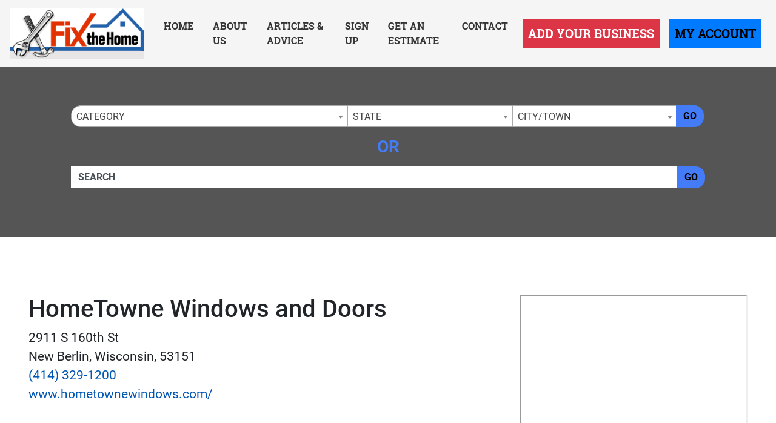

--- FILE ---
content_type: text/html; charset=UTF-8
request_url: https://www.fixthehome.com/listing/14904/
body_size: 25755
content:
<!doctype html>
<html lang="en">
<head>
    <meta charset="utf-8">
    <meta http-equiv="x-ua-compatible" content="ie=edge">

        <title>HomeTowne Windows and Doors - New Berlin, Wisconsin Windows & Doors Windows & Doors - Fix The Home Directory</title>

        <meta name="description" content="HomeTowne Windows and Doors was created to offer you choices for replacement windows in Milwaukee.">
    <meta name="keywords" content="">
    <meta name="viewport" content="width=device-width, initial-scale=1">

    
<link rel="canonical" href="https://www.fixthehome.com/listing/14904/">


<link rel="stylesheet" href="/css/app.min.css">
<link rel="stylesheet" href="/css/main.css">
<link href="/img/favicon_fixhome.png" rel="icon"/>

<script src="/js/jquery-3.2.1.min.js"></script>
<script type="text/javascript">var jQ = $.noConflict(true);</script>
<script src="/js/jquery.min.js"></script>

<!-- Google tag (gtag.js) -->
<script async src="https://www.googletagmanager.com/gtag/js?id=G-D34T2JDS4V"></script>
<script>
  window.dataLayer = window.dataLayer || [];
  function gtag(){dataLayer.push(arguments);}
  gtag('js', new Date());

  gtag('config', 'G-D34T2JDS4V');
</script>


<!-- Event snippet for Website Page View conversion page -->
<script>
  gtag('event', 'conversion', {'send_to': 'AW-712388513/5_zbCK7z86kBEKHf2NMC'});
</script>

<!-- Event snippet for Contact Form Fillout conversion page
In your html page, add the snippet and call gtag_report_conversion when someone clicks on the chosen link or button. -->
<script>
function gtag_report_conversion(url) {
  var callback = function () {
    if (typeof(url) != 'undefined') {
      window.location = url;
    }
  };
  gtag('event', 'conversion', {
      'send_to': 'AW-712388513/mG2kCPT686kBEKHf2NMC',
      'event_callback': callback
  });
  return false;
}
</script>

<script>
  gtag('config', 'AW-712388513/qt8fCID86qkBEKHf2NMC', {
    'phone_conversion_number': '(844) 276-9953'
  });
</script>

<!-- Google Tag Manager -->
<script>(function(w,d,s,l,i){w[l]=w[l]||[];w[l].push({'gtm.start':
new Date().getTime(),event:'gtm.js'});var f=d.getElementsByTagName(s)[0],
j=d.createElement(s),dl=l!='dataLayer'?'&l='+l:'';j.async=true;j.src=
'https://www.googletagmanager.com/gtm.js?id='+i+dl;f.parentNode.insertBefore(j,f);
})(window,document,'script','dataLayer','GTM-P82JDHB');</script>
<!-- End Google Tag Manager -->


<!-- SCHEMA -->
<script type='application/ld+json'>
{
    "@context": "http://www.schema.org",
    "@type": "WebSite",
    "name": "Fix The Home Contractor Directory - Find Local Home Remodeling Experts Now!",
    "alternateName": "Your Local Home Remodeling Contractor Directory &amp; Blog Site - Fix The Home Has The Top Home Contractors In Your Area",
    "url": "https://www.fixthehome.com/"
}
</script>


<script type='application/ld+json'> 
{
  "@context": "http://www.schema.org",
  "@type": "HomeAndConstructionBusiness",
  "name": "HomeTowne Windows and Doors",
  "url": "https://www.hometownewindows.com/",
  "logo": "",
  "image": "",
  "description": "HomeTowne Windows and Doors was created to offer you choices for replacement windows in Milwaukee."
  ,
    "address": {
    "@type": "PostalAddress",
    "streetAddress": "2911 S 160th St",
    "addressLocality": "New Berlin",
    "addressRegion": "Wisconsin",
    "postalCode": "53151",
    "telephone": "(414) 329-1200"
  }
}
</script>

<!--SLICK SLIDER-->
<link rel="stylesheet" type="text/css" href="//cdn.jsdelivr.net/npm/slick-carousel@1.8.1/slick/slick.css"/>
<link rel="stylesheet" type="text/css" href="//cdn.jsdelivr.net/jquery.slick/1.5.0/slick-theme.css"/>
<script type="text/javascript" src="//cdn.jsdelivr.net/npm/slick-carousel@1.8.1/slick/slick.min.js"></script>
    <meta name="geo.region" content="US-Wisconsin" />
    <meta name="geo.placename" content="New Berlin" />
    <meta name="geo.position" content="42.991937;-88.114478" />
    <meta name="ICBM" content="42.991937, -88.114478" />

        <link rel="stylesheet" href="https://cdnjs.cloudflare.com/ajax/libs/limonte-sweetalert2/7.11.0/sweetalert2.min.css">
    <style>
    .security-field{
        opacity: 0;
        position: absolute;
        top: 0;
        left: 0;
        height: 0;
        width: 0;
        z-index: -1;
    }
    </style>
</head>
<body>
    <!-- Google Tag Manager (noscript) -->
<noscript><iframe src="https://www.googletagmanager.com/ns.html?id=GTM-P82JDHB"
height="0" width="0" style="display:none;visibility:hidden"></iframe></noscript>
<!-- End Google Tag Manager (noscript) -->
<div class="site__header">

        <small class="sr-only"><a href="https://leadsonlinemarketing.com/websites-mobile-responsive-website/" target="_blank">Websites</a>, <a href="https://leadsonlinemarketing.com/seo/" target="_blank">Search Optimizations</a> and <a href="https://leadsonlinemarketing.com/our-projects" target="_blank">Marketing Services</a> provided by <a href="https://leadsonlinemarketing.com" target="_blank">Leads Online Marketing LLC</a>.</small>

    <small style="display:none;">Learn more by visiting our partners: Home Improvement Estimates from the Best Local and Licensed Contractors With <a href="https://www.bizzibid.com">https://www.bizzibid.com</a>; Eco-friendly and Green-Friendly Home Improvement Contractors available with <a href="https://www.ecohomesite.com/">https://www.ecohomesite.com</a>; Free Estimates From Local Home Improvement Contractors by using the site <a href="https://www.fixthehome.com/">https://www.fixthehome.com</a>; Local-Attorneys.com provides directory listings of local lawyers and attorneys in your state or community, visit them today at <a href="https://www.local-attorneys.com/">https://www.local-attorneys.com</a>; Roofing Directory is the perfect online directory for finding the right roofing contractor for your home's roof repair, roofing replacement or installation needs... learn more by visiting <a href="https://www.roofing-directory.com/">https://www.roofing-directory.com/</a> . <a href="https://homeownerideas.com/">HomeOwnerIdeas.com</a> is a home improvement website dedicated to the homeowner. We strive to share the latest, greatest, most classic, most timeless and most awesome ideas that can be applied to your home.</small>

    <div class="site__navbar">
        <nav class="navbar navbar-expand-xl navbar-light">
            <a class="navbar-brand site__navbar__logo" href="/"><img src="/img/fth__logo.png" alt="Fix the Home" class="img-fluid"></a>
            <button class="navbar-toggler" type="button" data-toggle="collapse" data-target="#mainNavbar" aria-controls="mainNavbar" aria-expanded="false" aria-label="Toggle navigation">
                <span class="navbar-toggler-icon"></span>
            </button>

            <div class="collapse navbar-collapse site__navbar__menu" id="mainNavbar">
                <ul class="navbar-nav ml-auto">
                    <li class="nav-item">
                        <a class="nav-link" href="/">Home</a>
                    </li>
                    <li class="nav-item">
                        <a class="nav-link" href="/about-us/">About Us</a>
                    </li>
                    <li class="nav-item">
                        <a class="nav-link" href="/articles/">Articles & Advice</a>
                    </li>
                    <li class="nav-item">
                        <a class="nav-link" href="/signup/">Sign Up</a>
                    </li>
                    <li class="nav-item">
                        <a class="nav-link" href="/estimate/">Get an Estimate</a>
                    </li>
                    <li class="nav-item">
                        <a class="nav-link" href="/contact/">Contact</a>
                    </li>
                </ul>
                <ul class="navbar-nav">
                    <li class="nav-item">
                        <a class="nav-link btn btn-danger btn-lg rounded-0 site__navbar__add__button" href="/add/">Add Your Business</a>
                    </li>
                    <li class="nav-item">
                        <a class="nav-link btn btn-primary btn-lg rounded-0 site__navbar__account__button" rel="nofollow" href="https://my.fixthehome.com/">My Account</a>
                    </li>
                </ul>
            </div>
        </nav>
    </div>

    <div class="site__quickfind">
        <div class="container">
            <div class="site__quickfind__form">
                <div class="row"><div class="col-md-12"><div class="form-group"><div class="input-group"><select id="quickcat" class="form-control">
<option class="opthead" value="">Category</option>
<option class="opthead" value="additions">Additions</option>
<option class="opthead" value="basementremodeling">Basement Remodeling</option>
<option class="optsub" value="basementremodeling/design">&nbsp;&nbsp;-&nbsp;Basement Design</option>
<option class="optsub" value="basementremodeling/waterproofing">&nbsp;&nbsp;-&nbsp;Basement Waterproofing</option>
<option class="opthead" value="bathroomremodeling">Bathroom Remodeling</option>
<option class="optsub" value="bathroomremodeling/bathroomdesign">&nbsp;&nbsp;-&nbsp;Bathroom Design</option>
<option class="optsub" value="bathroomremodeling/hardware">&nbsp;&nbsp;-&nbsp;Hardware</option>
<option class="opthead" value="disaster-restoration">Disaster Restoration</option>
<option class="opthead" value="flooring">Flooring</option>
<option class="optsub" value="flooring/eco-friendly-flooring">&nbsp;&nbsp;-&nbsp;Eco Friendly Flooring</option>
<option class="optsub" value="flooring/laminate">&nbsp;&nbsp;-&nbsp;Laminate</option>
<option class="optsub" value="flooring/tile">&nbsp;&nbsp;-&nbsp;Tile</option>
<option class="optsub" value="flooring/flooring-vinyl">&nbsp;&nbsp;-&nbsp;Vinyl</option>
<option class="optsub" value="flooring/flooring-wood">&nbsp;&nbsp;-&nbsp;Wood</option>
<option class="opthead" value="home-inspection">Home Inspection</option>
<option class="opthead" value="remodeling">Home Remodeling</option>
<option class="optsub" value="remodeling/molding">&nbsp;&nbsp;-&nbsp;Crown Molding &amp; Trim</option>
<option class="optsub" value="remodeling/gamerooms">&nbsp;&nbsp;-&nbsp;Game Rooms</option>
<option class="optsub" value="remodeling/garage">&nbsp;&nbsp;-&nbsp;Garage Finishing</option>
<option class="optsub" value="remodeling/interiordesign">&nbsp;&nbsp;-&nbsp;Interior Design</option>
<option class="optsub" value="remodeling/sunrooms">&nbsp;&nbsp;-&nbsp;Sunrooms</option>
<option class="opthead" value="kitchenremodeling">Kitchen Remodeling</option>
<option class="optsub" value="kitchenremodeling/backsplash">&nbsp;&nbsp;-&nbsp;Backslpash</option>
<option class="optsub" value="kitchenremodeling/cabinetinstallation">&nbsp;&nbsp;-&nbsp;Cabinet Installation</option>
<option class="optsub" value="kitchenremodeling/cabinetrefacing">&nbsp;&nbsp;-&nbsp;Cabinet Refacing</option>
<option class="optsub" value="kitchenremodeling/countertops">&nbsp;&nbsp;-&nbsp;Counters &amp; Granite</option>
<option class="optsub" value="kitchenremodeling/kitchendesign">&nbsp;&nbsp;-&nbsp;Kitchen Design</option>
<option class="optsub" value="kitchenremodeling/kitchenhardware">&nbsp;&nbsp;-&nbsp;Kitchen Hardware</option>
<option class="opthead" value="landscaping">Landscaping</option>
<option class="optsub" value="landscaping/hardscaping">&nbsp;&nbsp;-&nbsp;Hardscaping</option>
<option class="optsub" value="landscaping/maintenance">&nbsp;&nbsp;-&nbsp;Lawn Maintenance</option>
<option class="optsub" value="landscaping/trees">&nbsp;&nbsp;-&nbsp;Tree Trimming &amp; Removal</option>
<option class="opthead" value="outdoors">Outdoors</option>
<option class="optsub" value="outdoors/concrete">&nbsp;&nbsp;-&nbsp;Concrete Patios &amp; Driveways</option>
<option class="optsub" value="outdoors/decks">&nbsp;&nbsp;-&nbsp;Decks &amp; Porches</option>
<option class="optsub" value="outdoors/fencing">&nbsp;&nbsp;-&nbsp;Fencing</option>
<option class="optsub" value="outdoors/foundation-repair">&nbsp;&nbsp;-&nbsp;Foundation Repair</option>
<option class="optsub" value="outdoors/hottubs">&nbsp;&nbsp;-&nbsp;Hot Tubs &amp; Spas</option>
<option class="optsub" value="outdoors/kitchens">&nbsp;&nbsp;-&nbsp;Outdoor Kitchens</option>
<option class="optsub" value="outdoors/pools">&nbsp;&nbsp;-&nbsp;Pools</option>
<option class="optsub" value="outdoors/pressurewashing">&nbsp;&nbsp;-&nbsp;Pressure Washing</option>
<option class="opthead" value="painting">Painting</option>
<option class="optsub" value="painting/commercial-painting">&nbsp;&nbsp;-&nbsp;Commercial Painting</option>
<option class="optsub" value="painting/residential-painting">&nbsp;&nbsp;-&nbsp;Residential Painting</option>
<option class="opthead" value="pest-control">Pest Control</option>
<option class="opthead" value="roofing">Roofing</option>
<option class="optsub" value="roofing/gutters">&nbsp;&nbsp;-&nbsp;Gutter Installation</option>
<option class="optsub" value="roofing/leaks">&nbsp;&nbsp;-&nbsp;Leaky Roofs</option>
<option class="optsub" value="roofing/roofinstallation">&nbsp;&nbsp;-&nbsp;Roof Installation</option>
<option class="optsub" value="roofing/roofrepair">&nbsp;&nbsp;-&nbsp;Roof Repair</option>
<option class="optsub" value="roofing/roofreplacement">&nbsp;&nbsp;-&nbsp;Roof Replacement</option>
<option class="opthead" value="siding">Siding</option>
<option class="optsub" value="siding/repair">&nbsp;&nbsp;-&nbsp;Siding Repair</option>
<option class="optsub" value="siding/replacesiding">&nbsp;&nbsp;-&nbsp;Siding Replacement</option>
<option class="opthead" value="solar">Solar</option>
<option class="opthead" value="utilities">Utilities</option>
<option class="optsub" value="utilities/security">&nbsp;&nbsp;-&nbsp;Alarms &amp; Security</option>
<option class="optsub" value="utilities/electricians">&nbsp;&nbsp;-&nbsp;Electrical</option>
<option class="optsub" value="utilities/handyman">&nbsp;&nbsp;-&nbsp;Handyman Services</option>
<option class="optsub" value="utilities/home-insulation-services">&nbsp;&nbsp;-&nbsp;Home Insulation</option>
<option class="optsub" value="utilities/hvac">&nbsp;&nbsp;-&nbsp;HVAC</option>
<option class="optsub" value="utilities/plumbing">&nbsp;&nbsp;-&nbsp;Plumbing</option>
<option class="optsub" value="utilities/radon-services">&nbsp;&nbsp;-&nbsp;Radon Services</option>
<option class="opthead" value="windows">Windows &amp; Doors</option>
<option class="optsub" value="windows/energyefficient">&nbsp;&nbsp;-&nbsp;Energy-Efficient Windows</option>
<option class="optsub" value="windows/skylights">&nbsp;&nbsp;-&nbsp;Skylights</option>
<option class="optsub" value="windows/installation">&nbsp;&nbsp;-&nbsp;Window Installation</option>
<option class="optsub" value="windows/windowrepair">&nbsp;&nbsp;-&nbsp;Window Repair</option>
<option class="optsub" value="windows/replacementwindows">&nbsp;&nbsp;-&nbsp;Window Replacement</option>
</select>
<select id="quickregion" class="form-control">
<option>State</option><option value="alabama">Alabama</option>
<option value="alaska">Alaska</option>
<option value="arizona">Arizona</option>
<option value="arkansas">Arkansas</option>
<option value="ca">California</option>
<option value="colorado">Colorado</option>
<option value="connecticut">Connecticut</option>
<option value="delaware">Delaware</option>
<option value="dc">District of Columbia</option>
<option value="fl">Florida</option>
<option value="georgia">Georgia</option>
<option value="hawaii">Hawaii</option>
<option value="idaho">Idaho</option>
<option value="il">Illinois</option>
<option value="indiana">Indiana</option>
<option value="iowa">Iowa</option>
<option value="kansas">Kansas</option>
<option value="kentucky">Kentucky</option>
<option value="louisiana">Louisiana</option>
<option value="maine">Maine</option>
<option value="md">Maryland</option>
<option value="ma">Massachusetts</option>
<option value="michigan">Michigan</option>
<option value="minnesota">Minnesota</option>
<option value="mississippi">Mississippi</option>
<option value="missouri">Missouri</option>
<option value="montana">Montana</option>
<option value="nebraska">Nebraska</option>
<option value="nevada">Nevada</option>
<option value="new-hampshire">New Hampshire</option>
<option value="nj">New Jersey</option>
<option value="new-mexico">New Mexico</option>
<option value="newyork">New York</option>
<option value="nc">North Carolina</option>
<option value="north-dakota">North Dakota</option>
<option value="ohio">Ohio</option>
<option value="oklahoma">Oklahoma</option>
<option value="oregon">Oregon</option>
<option value="penn">Pennsylvania</option>
<option value="rhode-island">Rhode Island</option>
<option value="sc">South Carolina</option>
<option value="south-dakota">South Dakota</option>
<option value="tennessee">Tennessee</option>
<option value="texas">Texas</option>
<option value="utah">Utah</option>
<option value="vermont">Vermont</option>
<option value="va">Virginia</option>
<option value="washington">Washington</option>
<option value="west-virginia">West Virginia</option>
<option value="wisconsin">Wisconsin</option>
<option value="wyoming">Wyoming</option>
</select>
<select id="quicksubregion" class="form-control">
<option>City/Town</option></select>
<script>window.Regions = {};
window.Regions['alabama'] = [];
window.Regions['alabama'].push({"id":"alabama\/athens-al","text":"Athens"},{"id":"alabama\/auburn","text":"Auburn"},{"id":"alabama\/bessemer","text":"Bessemer"},{"id":"alabama\/big-lake","text":"Big Lake"},{"id":"alabama\/birmingham","text":"Birmingham"},{"id":"alabama\/clarksville-al","text":"Clarksville"},{"id":"alabama\/cordova","text":"Cordova"},{"id":"alabama\/cullman","text":"Cullman"},{"id":"alabama\/daphne","text":"Daphne"},{"id":"alabama\/dothan","text":"Dothan"},{"id":"alabama\/fairhope","text":"Fairhope"},{"id":"alabama\/florence","text":"Florence"},{"id":"alabama\/gardendale","text":"Gardendale"},{"id":"alabama\/hazel-green","text":"Hazel Green"},{"id":"alabama\/helena-al","text":"Helena"},{"id":"alabama\/homewood","text":"Homewood"},{"id":"alabama\/huntsville","text":"Huntsville"},{"id":"alabama\/irondale","text":"Irondale"},{"id":"alabama\/madison-al","text":"Madison"},{"id":"alabama\/mobile","text":"Mobile"},{"id":"alabama\/montgomery","text":"Montgomery"},{"id":"alabama\/orange-beach","text":"Orange Beach"},{"id":"alabama\/owens-cross-roads","text":"Owens Cross Roads"},{"id":"alabama\/oxford","text":"Oxford"},{"id":"alabama\/ozark","text":"Ozark"},{"id":"alabama\/pelham","text":"Pelham"},{"id":"alabama\/pell-city","text":"Pell City"},{"id":"alabama\/pinson","text":"Pinson"},{"id":"alabama\/prattville","text":"Prattville"},{"id":"alabama\/southside","text":"Southside"},{"id":"alabama\/trussville","text":"Trussville"},{"id":"alabama\/tuscaloosa","text":"Tuscaloosa"});
window.Regions['alaska'] = [];
window.Regions['alaska'].push({"id":"alaska\/anchorage","text":"Anchorage"},{"id":"alaska\/chugiak","text":"Chugiak"},{"id":"alaska\/fairbanks","text":"Fairbanks "},{"id":"alaska\/kenai","text":"Kenai"},{"id":"alaska\/palmer","text":"Palmer"},{"id":"alaska\/trapper-creek","text":"Trapper Creek"},{"id":"alaska\/wasilla","text":"Wasilla"});
window.Regions['arizona'] = [];
window.Regions['arizona'].push({"id":"arizona\/anthem","text":"Anthem"},{"id":"arizona\/chandler","text":"Chandler"},{"id":"arizona\/gilbert","text":"Gilbert"},{"id":"arizona\/glendale","text":"Glendale"},{"id":"arizona\/goodyear","text":"Goodyear"},{"id":"arizona\/lake-havasu-city","text":"Lake Havasu City"},{"id":"arizona\/mesa","text":"Mesa"},{"id":"arizona\/peoria","text":"Peoria"},{"id":"arizona\/phoenix","text":"Phoenix"},{"id":"arizona\/prescott","text":"Prescott"},{"id":"arizona\/scottsdale","text":"Scottsdale"},{"id":"arizona\/surprise","text":"Surprise"},{"id":"arizona\/tempe","text":"Tempe"},{"id":"arizona\/tombstone","text":"Tombstone"},{"id":"arizona\/tucson","text":"Tucson"});
window.Regions['arkansas'] = [];
window.Regions['arkansas'].push({"id":"arkansas\/benton","text":"Benton"},{"id":"arkansas\/bentonville","text":"Bentonville"},{"id":"arkansas\/bethel-heights","text":"Bethel Heights"},{"id":"arkansas\/bryant","text":"Bryant"},{"id":"arkansas\/cabot","text":"Cabot"},{"id":"arkansas\/conway","text":"Conway"},{"id":"arkansas\/el-dorado","text":"El Dorado"},{"id":"arkansas\/farmington","text":"Farmington"},{"id":"arkansas\/fayetteville-ar","text":"Fayetteville"},{"id":"arkansas\/fort-smith","text":"Fort Smith"},{"id":"arkansas\/hot-springs","text":"Hot Springs"},{"id":"arkansas\/hot-springs-village","text":"Hot Springs Village"},{"id":"arkansas\/jacksonville-ar","text":"Jacksonville"},{"id":"arkansas\/jonesboro","text":"Jonesboro"},{"id":"arkansas\/lake-city","text":"Lake City"},{"id":"arkansas\/little-rock","text":"Little Rock"},{"id":"arkansas\/lonoke","text":"Lonoke"},{"id":"arkansas\/mabelvale","text":"Mabelvale"},{"id":"arkansas\/malvern","text":"Malvern"},{"id":"arkansas\/maumelle","text":"Maumelle"},{"id":"arkansas\/north-little-rock","text":"North Little Rock"},{"id":"arkansas\/pottsville","text":"Pottsville"},{"id":"arkansas\/rogers","text":"Rogers"},{"id":"arkansas\/royal","text":"Royal"},{"id":"arkansas\/russellville","text":"Russellville"},{"id":"arkansas\/springdale","text":"Springdale"},{"id":"arkansas\/ward","text":"Ward"});
window.Regions['ca'] = [];
window.Regions['ca'].push({"id":"ca\/anaheim","text":"Anaheim"},{"id":"ca\/antioch","text":"Antioch"},{"id":"ca\/bakersfield","text":"Bakersfield"},{"id":"ca\/berkeley","text":"Berkeley"},{"id":"ca\/beverly-hills","text":"Beverly Hills"},{"id":"ca\/burbank","text":"Burbank"},{"id":"ca\/burlingame","text":"Burlingame"},{"id":"ca\/carlsbad","text":"Carlsbad"},{"id":"ca\/castaic","text":"Castaic"},{"id":"ca\/chino","text":"Chino"},{"id":"ca\/chula-vista","text":"Chula Vista"},{"id":"ca\/clovis","text":"Clovis"},{"id":"ca\/commerce","text":"COMMERCE"},{"id":"ca\/concord","text":"Concord"},{"id":"ca\/corona","text":"Corona"},{"id":"ca\/costa-mesa","text":"Costa Mesa"},{"id":"ca\/daly-city","text":"Daly City"},{"id":"ca\/diamond-springs","text":"Diamond Springs"},{"id":"ca\/downey","text":"Downey"},{"id":"ca\/el-cajon","text":"El Cajon"},{"id":"ca\/el-monte","text":"El Monte"},{"id":"ca\/elk-grove","text":"Elk Grove"},{"id":"ca\/encino","text":"Encino"},{"id":"ca\/escondido","text":"Escondido"},{"id":"ca\/fairfield","text":"Fairfield"},{"id":"ca\/fontana","text":"Fontana"},{"id":"ca\/fountain-valley","text":"Fountain Valley"},{"id":"ca\/fremont","text":"Fremont"},{"id":"ca\/fresno","text":"Fresno"},{"id":"ca\/fullerton","text":"Fullerton"},{"id":"ca\/garden-grove","text":"Garden Grove"},{"id":"ca\/glendale-ca","text":"Glendale"},{"id":"ca\/glendora","text":"Glendora"},{"id":"ca\/grass-valley","text":"Grass Valley"},{"id":"ca\/hawthorne","text":"Hawthorne"},{"id":"ca\/hayward","text":"Hayward"},{"id":"ca\/huntington-beach","text":"Huntington Beach"},{"id":"ca\/inglewood","text":"Inglewood"},{"id":"ca\/irvine","text":"Irvine"},{"id":"ca\/jurupa-valley","text":"Jurupa Valley"},{"id":"ca\/la-mesa","text":"La Mesa"},{"id":"ca\/laguna-hills","text":"Laguna Hills"},{"id":"ca\/lake-elsinore","text":"Lake Elsinore"},{"id":"ca\/lakeside","text":"Lakeside"},{"id":"ca\/lancaster","text":"Lancaster"},{"id":"ca\/livermore","text":"Livermore"},{"id":"ca\/lompoc","text":"Lompoc"},{"id":"ca\/long-beach","text":"Long Beach"},{"id":"ca\/loomis","text":"Loomis"},{"id":"ca\/losangeles","text":"Los Angeles"},{"id":"ca\/mission-viejo","text":"Mission Viejo"},{"id":"ca\/modesto","text":"Modesto"},{"id":"ca\/monrovia","text":"Monrovia"},{"id":"ca\/moreno-valley","text":"Moreno Valley"},{"id":"ca\/murrieta","text":"Murrieta"},{"id":"ca\/newhall","text":"Newhall"},{"id":"ca\/norwalk","text":"Norwalk"},{"id":"ca\/oakland","text":"Oakland"},{"id":"ca\/oceanside","text":"Oceanside"},{"id":"ca\/ontario","text":"Ontario"},{"id":"ca\/orange","text":"Orange"},{"id":"ca\/oxnard","text":"Oxnard"},{"id":"ca\/palm-desert","text":"Palm Desert"},{"id":"ca\/palm-springs","text":"Palm Springs"},{"id":"ca\/palmdale","text":"Palmdale"},{"id":"ca\/palo-alto","text":"Palo Alto"},{"id":"ca\/pasadena","text":"Pasadena"},{"id":"ca\/pomona","text":"Pomona"},{"id":"ca\/poway","text":"Poway"},{"id":"ca\/rancho-cucamonga","text":"Rancho Cucamonga"},{"id":"ca\/rialto","text":"Rialto"},{"id":"ca\/richmond","text":"Richmond"},{"id":"ca\/riverside","text":"Riverside"},{"id":"ca\/roseville","text":"Roseville"},{"id":"ca\/sacramento","text":"Sacramento"},{"id":"ca\/salinas","text":"Salinas"},{"id":"ca\/san-bernardino","text":"San Bernardino"},{"id":"ca\/sandiego","text":"San Diego"},{"id":"ca\/sanfrancisco","text":"San Francisco"},{"id":"ca\/sanjose","text":"San Jose"},{"id":"ca\/san-mateo","text":"San Mateo"},{"id":"ca\/san-rafael","text":"San Rafael"},{"id":"ca\/santa-ana","text":"Santa Ana"},{"id":"ca\/santa-clara","text":"Santa Clara"},{"id":"ca\/santa-clarita","text":"Santa Clarita"},{"id":"ca\/santa-maria","text":"Santa Maria"},{"id":"ca\/santa-rosa","text":"Santa Rosa"},{"id":"ca\/sherman-oaks","text":"Sherman Oaks"},{"id":"ca\/simi-valley","text":"Simi Valley"},{"id":"ca\/somis","text":"Somis"},{"id":"ca\/sonoma","text":"Sonoma"},{"id":"ca\/stockton","text":"Stockton"},{"id":"ca\/sunnyvale","text":"Sunnyvale"},{"id":"ca\/temecula","text":"Temecula"},{"id":"ca\/thousand-oaks","text":"Thousand Oaks"},{"id":"ca\/torrance","text":"Torrance"},{"id":"ca\/upland","text":"Upland"},{"id":"ca\/vacaville","text":"Vacaville"},{"id":"ca\/vallejo","text":"Vallejo"},{"id":"ca\/van-nuys","text":"Van Nuys"},{"id":"ca\/ventura","text":"Ventura"},{"id":"ca\/victorville","text":"Victorville"},{"id":"ca\/visalia","text":"Visalia"},{"id":"ca\/vista","text":"Vista"},{"id":"ca\/west-covina","text":"West Covina"},{"id":"ca\/Yuba-City","text":"Yuba City"});
window.Regions['colorado'] = [];
window.Regions['colorado'].push({"id":"colorado\/arvada","text":"Arvada"},{"id":"colorado\/aurora","text":"Aurora"},{"id":"colorado\/boulder","text":"Boulder"},{"id":"colorado\/broomfield","text":"Broomfield"},{"id":"colorado\/centennial","text":"Centennial"},{"id":"colorado\/colorado-springs","text":"Colorado Springs"},{"id":"colorado\/denver","text":"Denver"},{"id":"colorado\/englewood","text":"Englewood"},{"id":"colorado\/federal-heights","text":"Federal Heights"},{"id":"colorado\/fort-collins","text":"Fort Collins"},{"id":"colorado\/fraser","text":"Fraser"},{"id":"colorado\/glenwood-springs","text":"Glenwood Springs"},{"id":"colorado\/greeley","text":"Greeley"},{"id":"colorado\/greenwood-village","text":"Greenwood Village"},{"id":"colorado\/highlands-ranch","text":"Highlands Ranch"},{"id":"colorado\/lafayette-co","text":"Lafayette"},{"id":"colorado\/lakewood","text":"Lakewood"},{"id":"colorado\/littleton","text":"Littleton"},{"id":"colorado\/louisville-co","text":"Louisville"},{"id":"colorado\/palmer-lake","text":"Palmer Lake"},{"id":"colorado\/peyton","text":"Peyton"},{"id":"colorado\/pueblo","text":"Pueblo"},{"id":"colorado\/thornton","text":"Thornton"},{"id":"colorado\/westminster","text":"Westminster"},{"id":"colorado\/wheat-ridge","text":"Wheat Ridge"});
window.Regions['connecticut'] = [];
window.Regions['connecticut'].push({"id":"connecticut\/ansonia","text":"Ansonia"},{"id":"connecticut\/beacon-falls","text":"Beacon Falls"},{"id":"connecticut\/berlin","text":"Berlin"},{"id":"connecticut\/bethany-ct","text":"Bethany"},{"id":"connecticut\/bozrah","text":"Bozrah"},{"id":"connecticut\/branford","text":"Branford"},{"id":"connecticut\/bridgeport","text":"Bridgeport"},{"id":"connecticut\/bristol","text":"Bristol"},{"id":"connecticut\/brookfield-ct","text":"Brookfield"},{"id":"connecticut\/canton-ct","text":"Canton"},{"id":"connecticut\/danbury","text":"Danbury"},{"id":"connecticut\/east-granby","text":"East Granby"},{"id":"connecticut\/east-hartford","text":"East Hartford"},{"id":"connecticut\/farmington-ct","text":"Farmington"},{"id":"connecticut\/glastonbury","text":"Glastonbury"},{"id":"connecticut\/hartford","text":"Hartford"},{"id":"connecticut\/hebron","text":"Hebron"},{"id":"connecticut\/mansfield-center","text":"Mansfield Center"},{"id":"connecticut\/marlborough-ct","text":"Marlborough"},{"id":"connecticut\/meriden","text":"Meriden"},{"id":"connecticut\/middlebury","text":"Middlebury"},{"id":"connecticut\/middlefield","text":"Middlefield"},{"id":"connecticut\/middletown","text":"Middletown"},{"id":"connecticut\/milford","text":"Milford"},{"id":"connecticut\/monroe","text":"Monroe"},{"id":"connecticut\/new-britain","text":"New Britain"},{"id":"connecticut\/new-haven","text":"New Haven"},{"id":"connecticut\/new-london","text":"New London"},{"id":"connecticut\/newington","text":"Newington"},{"id":"connecticut\/norwalk-ct","text":"Norwalk"},{"id":"connecticut\/orange-ct","text":"Orange"},{"id":"connecticut\/plainville","text":"Plainville"},{"id":"connecticut\/plantsville","text":"Plantsville"},{"id":"connecticut\/prospect-ct","text":"Prospect"},{"id":"connecticut\/seymour-ct","text":"Seymour"},{"id":"connecticut\/shelton","text":"Shelton"},{"id":"connecticut\/south-windsor","text":"South Windsor"},{"id":"connecticut\/stamford","text":"Stamford"},{"id":"connecticut\/stratford","text":"Stratford"},{"id":"connecticut\/tolland","text":"Tolland"},{"id":"connecticut\/wallingford","text":"Wallingford"},{"id":"connecticut\/waterbury","text":"Waterbury"},{"id":"connecticut\/west-hartford","text":"West Hartford"},{"id":"connecticut\/willimantic","text":"Willimantic"},{"id":"connecticut\/wolcott","text":"Wolcott"},{"id":"connecticut\/woodbridge-ct","text":"Woodbridge"});
window.Regions['delaware'] = [];
window.Regions['delaware'].push({"id":"delaware\/bear","text":"Bear"},{"id":"delaware\/dover","text":"Dover"},{"id":"delaware\/ellendale","text":"Ellendale"},{"id":"delaware\/frankford","text":"Frankford"},{"id":"delaware\/harbeson","text":"Harbeson"},{"id":"delaware\/hockessin","text":"Hockessin"},{"id":"delaware\/laurel","text":"Laurel"},{"id":"delaware\/lewes","text":"Lewes"},{"id":"delaware\/middletown-de","text":"Middletown"},{"id":"delaware\/milford-de","text":"Milford"},{"id":"delaware\/new-castle","text":"New Castle"},{"id":"delaware\/newark","text":"Newark"},{"id":"delaware\/newport","text":"Newport "},{"id":"delaware\/ocean-view","text":"Ocean View"},{"id":"delaware\/rehoboth-beach","text":"Rehoboth Beach"},{"id":"delaware\/wilmington","text":"Wilmington"},{"id":"delaware\/yorklyn","text":"Yorklyn"});
window.Regions['dc'] = [];
window.Regions['dc'].push({"id":"dc\/bethesda","text":"Bethesda"},{"id":"dc\/fulton","text":"Fulton"},{"id":"dc\/washington-dc","text":"Washington"});
window.Regions['fl'] = [];
window.Regions['fl'].push({"id":"fl\/altamonte-springs","text":"Altamonte Springs"},{"id":"fl\/auburndale","text":"Auburndale"},{"id":"fl\/bonita-springs","text":"Bonita Springs"},{"id":"fl\/boynton-beach","text":"Boynton Beach"},{"id":"fl\/bradenton","text":"Bradenton"},{"id":"fl\/cape-coral","text":"Cape Coral"},{"id":"fl\/clearwater","text":"Clearwater"},{"id":"fl\/clermont","text":"Clermont"},{"id":"fl\/coral-springs","text":"Coral Springs"},{"id":"fl\/davie","text":"Davie"},{"id":"fl\/ftlauderdale","text":"Fort Lauderdale"},{"id":"fl\/fort-myers","text":"Fort Myers"},{"id":"fl\/ft-lauderdale","text":"Ft. Lauderdale"},{"id":"fl\/gainesville","text":"Gainesville"},{"id":"fl\/hialeah","text":"Hialeah"},{"id":"fl\/hollywood","text":"Hollywood"},{"id":"fl\/jacksonville","text":"Jacksonville"},{"id":"fl\/lake-city-fl","text":"Lake City"},{"id":"fl\/lake-park","text":"Lake Park"},{"id":"fl\/lake-worth","text":"Lake Worth"},{"id":"fl\/lakeland","text":"Lakeland"},{"id":"fl\/leesburg","text":"Leesburg"},{"id":"fl\/longwood","text":"Longwood"},{"id":"fl\/lutz","text":"Lutz"},{"id":"fl\/melbourne","text":"Melbourne"},{"id":"fl\/miami","text":"Miami"},{"id":"fl\/miami-gardens","text":"Miami Gardens"},{"id":"fl\/miramar","text":"Miramar"},{"id":"fl\/naples","text":"Naples"},{"id":"fl\/new-port-ritchie","text":"New Port Ritchie"},{"id":"fl\/newberry","text":"Newberry"},{"id":"fl\/north-miami-beach","text":"North Miami Beach"},{"id":"fl\/ocala","text":"Ocala"},{"id":"fl\/orlando","text":"Orlando"},{"id":"fl\/oviedo","text":"Oviedo"},{"id":"fl\/palm-bay","text":"Palm Bay"},{"id":"fl\/pembroke-pines","text":"Pembroke Pines"},{"id":"fl\/pensacola","text":"Pensacola"},{"id":"fl\/pompano-beach","text":"Pompano Beach"},{"id":"fl\/port-charlotte","text":"Port Charlotte"},{"id":"fl\/port-orange","text":"Port Orange"},{"id":"fl\/port-st-lucie","text":"Port St. Lucie"},{"id":"fl\/riverview","text":"Riverview"},{"id":"fl\/rockledge","text":"Rockledge"},{"id":"fl\/sarasota","text":"Sarasota"},{"id":"fl\/st-augustine","text":"St. Augustine"},{"id":"fl\/st-petersburg","text":"St. Petersburg"},{"id":"fl\/stuart","text":"Stuart"},{"id":"fl\/tallahassee","text":"Tallahassee"},{"id":"fl\/tampa","text":"Tampa"},{"id":"fl\/tarpon-springs","text":"Tarpon Springs"},{"id":"fl\/west-palm-beach","text":"West Palm Beach"},{"id":"fl\/winter-garden","text":"Winter Garden"},{"id":"fl\/winter-park","text":"Winter Park"});
window.Regions['georgia'] = [];
window.Regions['georgia'].push({"id":"georgia\/acworth","text":"Acworth"},{"id":"georgia\/adairsville","text":"Adairsville"},{"id":"georgia\/alpharetta","text":"Alpharetta"},{"id":"georgia\/athens","text":"Athens"},{"id":"georgia\/atlanta","text":"Atlanta"},{"id":"georgia\/augusta","text":"Augusta"},{"id":"georgia\/austell","text":"Austell"},{"id":"georgia\/bethlehem","text":"Bethlehem"},{"id":"georgia\/canton","text":"Canton"},{"id":"georgia\/college-park","text":"College Park"},{"id":"georgia\/columbus","text":"Columbus"},{"id":"georgia\/cumming","text":"Cumming"},{"id":"georgia\/dalton","text":"Dalton"},{"id":"georgia\/duluth","text":"Duluth"},{"id":"georgia\/fayetteville-ga","text":"Fayetteville"},{"id":"georgia\/gainesville-ga","text":"Gainesville"},{"id":"georgia\/kennesaw","text":"Kennesaw"},{"id":"georgia\/lawrenceville","text":"Lawrenceville"},{"id":"georgia\/lilburn","text":"Lilburn"},{"id":"georgia\/macon","text":"Macon"},{"id":"georgia\/marietta","text":"Marietta"},{"id":"georgia\/milton","text":"Milton"},{"id":"georgia\/mineral-bluff","text":"Mineral Bluff"},{"id":"georgia\/norcross","text":"Norcross"},{"id":"georgia\/roswell","text":"Roswell"},{"id":"georgia\/sandy-springs","text":"Sandy Springs"},{"id":"georgia\/savannah","text":"Savannah"},{"id":"georgia\/stone-mountain","text":"Stone Mountain"},{"id":"georgia\/suwanee","text":"Suwanee"},{"id":"georgia\/vidalia","text":"Vidalia"},{"id":"georgia\/watkinsville","text":"Watkinsville"},{"id":"georgia\/woodstock","text":"Woodstock"});
window.Regions['hawaii'] = [];
window.Regions['hawaii'].push({"id":"hawaii\/aiea","text":"Aiea"},{"id":"hawaii\/ewa-beach","text":"Ewa Beach"},{"id":"hawaii\/honolulu","text":"Honolulu"},{"id":"hawaii\/kailua","text":"Kailua "},{"id":"hawaii\/kailua-kona","text":"Kailua-Kona"},{"id":"hawaii\/kamuela","text":"Kamuela"},{"id":"hawaii\/kaneohe","text":"Kaneohe"},{"id":"hawaii\/kapolei","text":"Kapolei"},{"id":"hawaii\/mililani","text":"Mililani"},{"id":"hawaii\/wahiawa","text":"Wahiawa"},{"id":"hawaii\/waipahu","text":"Waipahu"});
window.Regions['idaho'] = [];
window.Regions['idaho'].push({"id":"idaho\/boise","text":"Boise"},{"id":"idaho\/caldwell","text":"Caldwell"},{"id":"idaho\/eagle","text":"Eagle"},{"id":"idaho\/garden-city","text":"Garden City"},{"id":"idaho\/huston","text":"Huston"},{"id":"idaho\/idaho-falls","text":"Idaho Falls"},{"id":"idaho\/ketchum","text":"Ketchum"},{"id":"idaho\/meridian","text":"Meridian"},{"id":"idaho\/nampa","text":"Nampa"},{"id":"idaho\/pocatello","text":"Pocatello"},{"id":"idaho\/rigby","text":"Rigby"});
window.Regions['il'] = [];
window.Regions['il'].push({"id":"il\/addison","text":"Addison"},{"id":"il\/arlington-heights","text":"Arlington Heights"},{"id":"il\/aurora-il","text":"Aurora"},{"id":"il\/bartonville","text":"Bartonville"},{"id":"il\/bedford-park","text":"Bedford Park"},{"id":"il\/bellwood","text":"Bellwood"},{"id":"il\/bensenville","text":"Bensenville"},{"id":"il\/bloomingdale","text":"Bloomingdale"},{"id":"il\/bloomington","text":"Bloomington"},{"id":"il\/bolingbrook","text":"Bolingbrook"},{"id":"il\/carbondale","text":"Carbondale"},{"id":"il\/champaign","text":"Champaign"},{"id":"il\/chicago","text":"Chicago"},{"id":"il\/cicero","text":"Cicero"},{"id":"il\/collinsville","text":"Collinsville"},{"id":"il\/decatur","text":"Decatur"},{"id":"il\/downers-grove","text":"Downers Grove"},{"id":"il\/edwardsville","text":"Edwardsville"},{"id":"il\/elgin","text":"Elgin"},{"id":"il\/evanston","text":"Evanston"},{"id":"il\/fairview-heights","text":"Fairview Heights"},{"id":"il\/fox-lake","text":"Fox Lake"},{"id":"il\/franklin-park","text":"Franklin Park"},{"id":"il\/freeport","text":"Freeport"},{"id":"il\/geneva","text":"Geneva"},{"id":"il\/glen-ellyn","text":"Glen Ellyn"},{"id":"il\/grayslake","text":"Grayslake"},{"id":"il\/hanover-park","text":"Hanover Park"},{"id":"il\/hinsdale","text":"Hinsdale"},{"id":"il\/joliet","text":"Joliet"},{"id":"il\/la-grange-park","text":"La Grange Park"},{"id":"il\/lake-bluff","text":"Lake Bluff"},{"id":"il\/lasalle","text":"LaSalle"},{"id":"il\/lisle","text":"Lisle"},{"id":"il\/mokena","text":"Mokena"},{"id":"il\/montgomery-il","text":"Montgomery"},{"id":"il\/moro","text":"Moro"},{"id":"il\/morton","text":"Morton"},{"id":"il\/mossville","text":"Mossville"},{"id":"il\/naperville","text":"Naperville"},{"id":"il\/northbrook","text":"Northbrook"},{"id":"il\/olney","text":"Olney"},{"id":"il\/palatine","text":"Palatine"},{"id":"il\/peoria-il","text":"Peoria"},{"id":"il\/rockford","text":"Rockford"},{"id":"il\/romeoville","text":"Romeoville"},{"id":"il\/skokie","text":"Skokie"},{"id":"il\/springfield","text":"Springfield"},{"id":"il\/st-charles","text":"St. Charles"},{"id":"il\/tinley-park","text":"Tinley Park"},{"id":"il\/west-chicago","text":"West Chicago"},{"id":"il\/woodridge","text":"Woodridge"},{"id":"il\/worth","text":"Worth"});
window.Regions['indiana'] = [];
window.Regions['indiana'].push({"id":"indiana\/bloomington-in","text":"Bloomington"},{"id":"indiana\/carmel","text":"Carmel"},{"id":"indiana\/cedar-lake","text":"Cedar Lake"},{"id":"indiana\/elkhart","text":"Elkhart"},{"id":"indiana\/evansville","text":"Evansville"},{"id":"indiana\/fishers","text":"Fishers"},{"id":"indiana\/fort-wayne","text":"Fort Wayne"},{"id":"indiana\/frankfort-in","text":"Frankfort"},{"id":"indiana\/greenfield","text":"Greenfield"},{"id":"indiana\/griffith","text":"Griffith"},{"id":"indiana\/hammond","text":"Hammond"},{"id":"indiana\/indianapolis","text":"Indianapolis"},{"id":"indiana\/lafayette-in","text":"Lafayette"},{"id":"indiana\/martinsville","text":"Martinsville"},{"id":"indiana\/munster","text":"Munster"},{"id":"indiana\/newburgh","text":"Newburgh"},{"id":"indiana\/noblesville","text":"Noblesville"},{"id":"indiana\/north-liberty","text":"North Liberty"},{"id":"indiana\/portage","text":"Portage"},{"id":"indiana\/south-bend","text":"South Bend"},{"id":"indiana\/westfield","text":"Westfield"},{"id":"indiana\/wheatfield","text":"Wheatfield"});
window.Regions['iowa'] = [];
window.Regions['iowa'].push({"id":"iowa\/ames","text":"Ames"},{"id":"iowa\/ankeny","text":"Ankeny"},{"id":"iowa\/ave-fairfield","text":"Ave Fairfield"},{"id":"iowa\/cedar-falls","text":"Cedar Falls"},{"id":"iowa\/cedar-rapids","text":"Cedar Rapids"},{"id":"iowa\/clive","text":"Clive"},{"id":"iowa\/davenport","text":"Davenport"},{"id":"iowa\/des-moines","text":"Des Moines"},{"id":"iowa\/dubuque","text":"Dubuque"},{"id":"iowa\/fairfield-ia","text":"Fairfield"},{"id":"iowa\/grimes","text":"Grimes"},{"id":"iowa\/hiawatha","text":"Hiawatha"},{"id":"iowa\/iowa-city","text":"Iowa City"},{"id":"iowa\/kalona","text":"Kalona"},{"id":"iowa\/mason-city","text":"Mason City"},{"id":"iowa\/rock-valley","text":"Rock Valley"},{"id":"iowa\/runnells","text":"Runnells"},{"id":"iowa\/urbandale","text":"Urbandale"},{"id":"iowa\/waukee","text":"Waukee"},{"id":"iowa\/west-des-moines","text":"West Des Moines"});
window.Regions['kansas'] = [];
window.Regions['kansas'].push({"id":"kansas\/basehor","text":"Basehor"},{"id":"kansas\/edwardsville-ks","text":"Edwardsville"},{"id":"kansas\/el-dorado-ks","text":"El Dorado"},{"id":"kansas\/fort-leavenworth","text":"Fort Leavenworth"},{"id":"kansas\/kansas-city","text":"Kansas City"},{"id":"kansas\/lawrence","text":"Lawrence"},{"id":"kansas\/leavenworth","text":"Leavenworth"},{"id":"kansas\/leawood","text":"Leawood"},{"id":"kansas\/lenexa","text":"Lenexa"},{"id":"kansas\/merriam","text":"Merriam"},{"id":"kansas\/mission","text":"Mission"},{"id":"kansas\/olathe","text":"Olathe"},{"id":"kansas\/overland-park","text":"Overland Park"},{"id":"kansas\/prairie-village","text":"Prairie Village"},{"id":"kansas\/spring-hill","text":"Spring Hill"},{"id":"kansas\/topeka","text":"Topeka"},{"id":"kansas\/wichita","text":"Wichita"});
window.Regions['kentucky'] = [];
window.Regions['kentucky'].push({"id":"kentucky\/bowling-green","text":"Bowling Green"},{"id":"kentucky\/corbin","text":"Corbin"},{"id":"kentucky\/elsmere","text":"Elsmere"},{"id":"kentucky\/fort-thomas","text":"Fort Thomas"},{"id":"kentucky\/frankfort","text":"Frankfort"},{"id":"kentucky\/ft-thomas","text":"Ft. Thomas"},{"id":"kentucky\/hebron","text":"Hebron"},{"id":"kentucky\/lawrenceburg","text":"Lawrenceburg"},{"id":"kentucky\/lexington","text":"Lexington"},{"id":"kentucky\/london","text":"London"},{"id":"kentucky\/louisville","text":"Louisville"},{"id":"kentucky\/lousville","text":"Lousville"},{"id":"kentucky\/nicholasville","text":"Nicholasville"},{"id":"kentucky\/owensboro","text":"Owensboro"},{"id":"kentucky\/prospect","text":"Prospect"},{"id":"kentucky\/richmond-ky","text":"Richmond"},{"id":"kentucky\/russell-springs","text":"Russell Springs"},{"id":"kentucky\/somerset","text":"Somerset"},{"id":"kentucky\/taylorsville","text":"Taylorsville"},{"id":"kentucky\/winchester","text":"Winchester"});
window.Regions['louisiana'] = [];
window.Regions['louisiana'].push({"id":"louisiana\/alexandria-la","text":"Alexandria"},{"id":"louisiana\/baton-rouge","text":"Baton Rouge"},{"id":"louisiana\/bossier-city","text":"Bossier City"},{"id":"louisiana\/breaux-bridge","text":"Breaux Bridge"},{"id":"louisiana\/gonzales","text":"Gonzales"},{"id":"louisiana\/harahan","text":"Harahan"},{"id":"louisiana\/houma","text":"Houma"},{"id":"louisiana\/jeanerette","text":"Jeanerette"},{"id":"louisiana\/jefferson","text":"Jefferson"},{"id":"louisiana\/kenner","text":"Kenner"},{"id":"louisiana\/lafayette","text":"Lafayette"},{"id":"louisiana\/marrero","text":"Marrero"},{"id":"louisiana\/metairie","text":"Metairie"},{"id":"louisiana\/metairie","text":"Metairie"},{"id":"louisiana\/new-orleans","text":"New Orleans"},{"id":"louisiana\/prairieville","text":"Prairieville"},{"id":"louisiana\/shreveport","text":"Shreveport"},{"id":"louisiana\/slidell","text":"Slidell"});
window.Regions['maine'] = [];
window.Regions['maine'].push({"id":"maine\/bangor","text":"Bangor"},{"id":"maine\/belfast","text":"Belfast"},{"id":"maine\/belgrade","text":"Belgrade"},{"id":"maine\/bowdoinham","text":"Bowdoinham"},{"id":"maine\/brewer","text":"Brewer"},{"id":"maine\/cherryfield","text":"Cherryfield"},{"id":"maine\/cumberland-foreside","text":"Cumberland Foreside"},{"id":"maine\/durham-me","text":"Durham"},{"id":"maine\/fryeburg","text":"Fryeburg"},{"id":"maine\/gorham","text":"Gorham"},{"id":"maine\/harpswell","text":"Harpswell"},{"id":"maine\/hollis","text":"Hollis"},{"id":"maine\/lisbon","text":"Lisbon"},{"id":"maine\/milford-me","text":"Milford"},{"id":"maine\/newburgh-me","text":"Newburgh"},{"id":"maine\/north-berwick","text":"NORTH BERWICK"},{"id":"maine\/portland-me","text":"Portland"},{"id":"maine\/presque-isle","text":"Presque Isle"},{"id":"maine\/saco","text":"Saco"},{"id":"maine\/scarborough","text":"Scarborough"},{"id":"maine\/south-auburn","text":"South Auburn"},{"id":"maine\/strong","text":"Strong"},{"id":"maine\/warren-me","text":"Warren"},{"id":"maine\/wells","text":"Wells"},{"id":"maine\/westbrook","text":"Westbrook"},{"id":"maine\/yarmouth","text":"Yarmouth"});
window.Regions['md'] = [];
window.Regions['md'].push({"id":"md\/annapolis","text":"Annapolis"},{"id":"md\/baltimore","text":"Baltimore"},{"id":"md\/bel-air","text":"Bel Air"},{"id":"md\/beltsville","text":"Beltsville"},{"id":"md\/bethesda","text":"Bethesda"},{"id":"md\/bowie","text":"Bowie"},{"id":"md\/brentwood","text":"Brentwood"},{"id":"md\/chevy-chase","text":"Chevy Chase"},{"id":"md\/clinton-md","text":"Clinton"},{"id":"md\/cockeysville","text":"Cockeysville"},{"id":"md\/columbia-md","text":"Columbia"},{"id":"md\/crownsville","text":"Crownsville"},{"id":"md\/edgewater","text":"Edgewater"},{"id":"md\/edgewood","text":"Edgewood"},{"id":"md\/eldersburg","text":"Eldersburg"},{"id":"md\/elkton","text":"Elkton"},{"id":"md\/frederick","text":"Frederick"},{"id":"md\/gaithersburg","text":"Gaithersburg"},{"id":"md\/germantown","text":"Germantown"},{"id":"md\/glen-burnie","text":"Glen Burnie"},{"id":"md\/hagerstown","text":"Hagerstown"},{"id":"md\/harwood","text":"Harwood"},{"id":"md\/highland","text":"Highland"},{"id":"md\/hunt-valley","text":"Hunt Valley"},{"id":"md\/hyattsville","text":"Hyattsville"},{"id":"md\/jessup","text":"Jessup"},{"id":"md\/joppa","text":"Joppa"},{"id":"md\/la-plata","text":"La Plata"},{"id":"md\/lanham","text":"Lanham"},{"id":"md\/lothian","text":"Lothian"},{"id":"md\/lutherville-timonium","text":"Lutherville-Timonium"},{"id":"md\/manchester-md","text":"Manchester"},{"id":"md\/millersville","text":"Millersville"},{"id":"md\/mount-airy","text":"Mount Airy"},{"id":"md\/oxon-hill","text":"Oxon Hill"},{"id":"md\/rockville","text":"Rockville"},{"id":"md\/severn","text":"Severn"},{"id":"md\/silver-spring","text":"Silver Spring"},{"id":"md\/somd","text":"Southern Maryland"},{"id":"md\/sykesville","text":"Sykesville"},{"id":"md\/temple-hills","text":"Temple Hills"},{"id":"md\/thurmont","text":"Thurmont"},{"id":"md\/towson","text":"Towson"},{"id":"md\/westminster-md","text":"Westminster"},{"id":"md\/williamsport","text":"Williamsport"},{"id":"md\/woodbine","text":"Woodbine"});
window.Regions['ma'] = [];
window.Regions['ma'].push({"id":"ma\/abington","text":"Abington"},{"id":"ma\/amesbury","text":"Amesbury"},{"id":"ma\/auburn-ma","text":"Auburn"},{"id":"ma\/boston","text":"Boston"},{"id":"ma\/braintree","text":"Braintree"},{"id":"ma\/brighton","text":"Brighton"},{"id":"ma\/brockton","text":"Brockton"},{"id":"ma\/burlington","text":"Burlington"},{"id":"ma\/cambridge","text":"Cambridge"},{"id":"ma\/charlestown","text":"Charlestown"},{"id":"ma\/charlton","text":"Charlton"},{"id":"ma\/chestnut-hill","text":"Chestnut Hill"},{"id":"ma\/danvers","text":"Danvers"},{"id":"ma\/easthampton","text":"Easthampton"},{"id":"ma\/fallriver","text":"Fall River"},{"id":"ma\/fitchburg","text":"Fitchburg"},{"id":"ma\/framingham","text":"Framingham"},{"id":"ma\/franklin","text":"Franklin"},{"id":"ma\/hanover","text":"Hanover"},{"id":"ma\/lakeville","text":"Lakeville"},{"id":"ma\/littleton-ma","text":"Littleton"},{"id":"ma\/lowell","text":"Lowell"},{"id":"ma\/lunenburg","text":"Lunenburg"},{"id":"ma\/marlborough","text":"Marlborough"},{"id":"ma\/medford","text":"Medford"},{"id":"ma\/natick","text":"Natick"},{"id":"ma\/needham","text":"Needham"},{"id":"ma\/north-grafton","text":"North Grafton"},{"id":"ma\/norton","text":"Norton"},{"id":"ma\/norwood","text":"Norwood"},{"id":"ma\/plymouth","text":"Plymouth"},{"id":"ma\/salem-ma","text":"Salem"},{"id":"ma\/saugus","text":"Saugus"},{"id":"ma\/shrewsbury","text":"Shrewsbury"},{"id":"ma\/springfield-ma","text":"Springfield"},{"id":"ma\/sterling","text":"Sterling"},{"id":"ma\/stoughton","text":"Stoughton"},{"id":"ma\/sudbury","text":"Sudbury"},{"id":"ma\/taunton","text":"Taunton"},{"id":"ma\/wakefield","text":"Wakefield"},{"id":"ma\/waltham","text":"Waltham"},{"id":"ma\/west-boylston","text":"West Boylston"},{"id":"ma\/west-springfield","text":"West Springfield"},{"id":"ma\/westwood","text":"Westwood"},{"id":"ma\/woburn","text":"Woburn"},{"id":"ma\/worcester","text":"Worcester"});
window.Regions['michigan'] = [];
window.Regions['michigan'].push({"id":"michigan\/ann-arbor","text":"Ann Arbor"},{"id":"michigan\/bloomfield-hills","text":"Bloomfield Hills"},{"id":"michigan\/brownstown-charter-tw","text":"Brownstown Charter Tw"},{"id":"michigan\/chesterfield","text":"Chesterfield"},{"id":"michigan\/clawson","text":"Clawson"},{"id":"michigan\/clinton","text":"Clinton"},{"id":"michigan\/clinton-township","text":"Clinton Township"},{"id":"michigan\/commerce-township","text":"Commerce Township"},{"id":"michigan\/davison","text":"Davison"},{"id":"michigan\/detroit","text":"Detroit"},{"id":"michigan\/farmington-hills","text":"Farmington Hills"},{"id":"michigan\/fenton","text":"Fenton"},{"id":"michigan\/flatrock-mi","text":"Flat Rock"},{"id":"michigan\/gaines","text":"Gaines"},{"id":"michigan\/gaylord","text":"Gaylord"},{"id":"michigan\/grand-ledge","text":"Grand Ledge"},{"id":"michigan\/grand-rapids","text":"Grand Rapids"},{"id":"michigan\/hamburg","text":"Hamburg"},{"id":"michigan\/harrison-township","text":"Harrison Township"},{"id":"michigan\/holland","text":"Holland"},{"id":"michigan\/kalamazoo","text":"Kalamazoo"},{"id":"michigan\/lansing","text":"Lansing"},{"id":"michigan\/linden","text":"Linden"},{"id":"michigan\/livonia","text":"Livonia"},{"id":"michigan\/macomb","text":"Macomb"},{"id":"michigan\/michigan-center","text":"Michigan Center"},{"id":"michigan\/midland-mi","text":"Midland"},{"id":"michigan\/milford-mi","text":"Milford"},{"id":"michigan\/mount-clemens","text":"Mount Clemens"},{"id":"michigan\/new-baltimore","text":"New Baltimore"},{"id":"michigan\/northville","text":"Northville"},{"id":"michigan\/petoskey","text":"Petoskey"},{"id":"michigan\/ray","text":"Ray"},{"id":"michigan\/riverdale","text":"Riverdale"},{"id":"michigan\/rochester-hills","text":"Rochester Hills"},{"id":"michigan\/shelby-charter-township","text":"Shelby Charter Township"},{"id":"michigan\/south-lyon","text":"South Lyon"},{"id":"michigan\/southfield","text":"Southfield"},{"id":"michigan\/sterling-heights","text":"Sterling Heights"},{"id":"michigan\/stockbridge","text":"Stockbridge"},{"id":"michigan\/taylor","text":"Taylor"},{"id":"michigan\/troy","text":"Troy"},{"id":"michigan\/warren","text":"Warren"},{"id":"michigan\/waterford-township","text":"Waterford Township"},{"id":"michigan\/wixom","text":"Wixom"});
window.Regions['minnesota'] = [];
window.Regions['minnesota'].push({"id":"minnesota\/anoka","text":"Anoka"},{"id":"minnesota\/apple-valley","text":"Apple Valley"},{"id":"minnesota\/arden-hills","text":"Arden Hills"},{"id":"minnesota\/bloomington-mn","text":"Bloomington"},{"id":"minnesota\/brooklyn-park","text":"Brooklyn Park"},{"id":"minnesota\/burnsville","text":"Burnsville"},{"id":"minnesota\/cannon-falls","text":"Cannon Falls"},{"id":"minnesota\/chanhassen","text":"Chanhassen"},{"id":"minnesota\/chaska","text":"Chaska"},{"id":"minnesota\/coon-rapids","text":"Coon Rapids"},{"id":"minnesota\/duluth-mn","text":"Duluth"},{"id":"minnesota\/east-bethel","text":"East Bethel"},{"id":"minnesota\/eden-prairie","text":"Eden Prairie"},{"id":"minnesota\/edina","text":"Edina"},{"id":"minnesota\/fergus-falls","text":"Fergus Falls"},{"id":"minnesota\/fridley","text":"Fridley"},{"id":"minnesota\/hopkins","text":"Hopkins"},{"id":"minnesota\/inver-grove-heights","text":"Inver Grove Heights"},{"id":"minnesota\/lakeville-mn","text":"Lakeville"},{"id":"minnesota\/litchfield","text":"Litchfield"},{"id":"minnesota\/madelia","text":"Madelia"},{"id":"minnesota\/mankato","text":"Mankato"},{"id":"minnesota\/mapelwood","text":"Mapelwood"},{"id":"minnesota\/maple-grove","text":"Maple Grove"},{"id":"minnesota\/maplewood","text":"Maplewood"},{"id":"minnesota\/minneapolis","text":"Minneapolis"},{"id":"minnesota\/minnetonka","text":"Minnetonka"},{"id":"minnesota\/mounds-view","text":"Mounds View"},{"id":"minnesota\/new-brighton","text":"New Brighton"},{"id":"minnesota\/new-hope","text":"New Hope"},{"id":"minnesota\/north-saint-paul","text":"North Saint Paul"},{"id":"minnesota\/oak-grove","text":"Oak Grove"},{"id":"minnesota\/osseo","text":"Osseo"},{"id":"minnesota\/plymouth-mn","text":"Plymouth"},{"id":"minnesota\/prior-lake","text":"Prior Lake"},{"id":"minnesota\/rochester","text":"Rochester"},{"id":"minnesota\/rogers-mn","text":"Rogers"},{"id":"minnesota\/saint-paul","text":"Saint Paul"},{"id":"minnesota\/shakopee","text":"Shakopee"},{"id":"minnesota\/st-anthony","text":"St. Anthony"},{"id":"minnesota\/st-francis","text":"St. Francis"},{"id":"minnesota\/st-louis-park","text":"St. Louis Park"},{"id":"minnesota\/st-paul","text":"St. Paul"},{"id":"minnesota\/stillwater","text":"Stillwater"},{"id":"minnesota\/white-bear-lake","text":"White Bear Lake"},{"id":"minnesota\/woodbury","text":"Woodbury"},{"id":"minnesota\/wyoming-mn","text":"Wyoming"});
window.Regions['mississippi'] = [];
window.Regions['mississippi'].push({"id":"mississippi\/biloxi","text":"Biloxi"},{"id":"mississippi\/brandon","text":"Brandon"},{"id":"mississippi\/brookhaven","text":"Brookhaven"},{"id":"mississippi\/byram","text":"Byram"},{"id":"mississippi\/coldwater","text":"Coldwater"},{"id":"mississippi\/columbia-ms","text":"Columbia"},{"id":"mississippi\/corinth","text":"Corinth"},{"id":"mississippi\/flowood","text":"Flowood"},{"id":"mississippi\/gulfport","text":"Gulfport"},{"id":"mississippi\/hattiesburg","text":"Hattiesburg"},{"id":"mississippi\/jackson","text":"Jackson"},{"id":"mississippi\/madison-ms","text":"Madison"},{"id":"mississippi\/mize","text":"Mize"},{"id":"mississippi\/nettleton","text":"Nettleton"},{"id":"mississippi\/ocean-springs","text":"Ocean Springs"},{"id":"mississippi\/okolona","text":"Okolona"},{"id":"mississippi\/olive-branch","text":"Olive Branch"},{"id":"mississippi\/pascagoula","text":"Pascagoula"},{"id":"mississippi\/pearl","text":"Pearl"},{"id":"mississippi\/ridgeland","text":"Ridgeland"},{"id":"mississippi\/southaven","text":"Southaven"},{"id":"mississippi\/terry","text":"Terry"},{"id":"mississippi\/tupelo","text":"Tupelo"});
window.Regions['missouri'] = [];
window.Regions['missouri'].push({"id":"missouri\/barnhart","text":"Barnhart"},{"id":"missouri\/blue-springs","text":"Blue Springs"},{"id":"missouri\/brentwood-mo","text":"Brentwood"},{"id":"missouri\/bridgeton","text":"Bridgeton"},{"id":"missouri\/caruthersville","text":"Caruthersville"},{"id":"missouri\/chesterfield-mo","text":"Chesterfield"},{"id":"missouri\/columbia-mo","text":"Columbia"},{"id":"missouri\/defiance","text":"Defiance"},{"id":"missouri\/ellisville","text":"Ellisville"},{"id":"missouri\/farmington-mo","text":"Farmington"},{"id":"missouri\/fenton-mo","text":"Fenton"},{"id":"missouri\/festus","text":"Festus"},{"id":"missouri\/florissant","text":"Florissant"},{"id":"missouri\/freeburg","text":"Freeburg"},{"id":"missouri\/grain-valley","text":"Grain Valley"},{"id":"missouri\/grandview","text":"Grandview"},{"id":"missouri\/high-ridge","text":"High Ridge"},{"id":"missouri\/house-springs","text":"House Springs"},{"id":"missouri\/independence","text":"Independence"},{"id":"missouri\/jefferson-city","text":"Jefferson City"},{"id":"missouri\/kansas-city-mo","text":"Kansas City"},{"id":"missouri\/kirkwood","text":"Kirkwood"},{"id":"missouri\/lee-s-summit","text":"Lee's Summit"},{"id":"missouri\/lees-summit","text":"Lees Summit"},{"id":"missouri\/manchester-mo","text":"Manchester"},{"id":"missouri\/maryland-heights","text":"Maryland Heights"},{"id":"missouri\/mexico","text":"Mexico"},{"id":"missouri\/nixa","text":"Nixa"},{"id":"missouri\/o-fallon","text":"O'Fallon"},{"id":"missouri\/pacific","text":"Pacific"},{"id":"missouri\/raymore","text":"Raymore"},{"id":"missouri\/rock-hill","text":"Rock Hill"},{"id":"missouri\/rogersville","text":"Rogersville"},{"id":"missouri\/saint-charles","text":"Saint Charles"},{"id":"missouri\/saint-louis","text":"Saint Louis"},{"id":"missouri\/seymour","text":"Seymour"},{"id":"missouri\/springfield-mo","text":"Springfield"},{"id":"missouri\/st-charles-mo","text":"St. Charles"},{"id":"missouri\/st-joseph","text":"St. Joseph"},{"id":"missouri\/st-louis","text":"St. Louis"},{"id":"missouri\/st-peters","text":"St. Peters"},{"id":"missouri\/tipton","text":"Tipton"},{"id":"missouri\/troy-mo","text":"Troy"},{"id":"missouri\/wildwood","text":"Wildwood"});
window.Regions['montana'] = [];
window.Regions['montana'].push({"id":"montana\/billings","text":"Billings"},{"id":"montana\/bozeman","text":"Bozeman"},{"id":"montana\/hamilton","text":"Hamilton"},{"id":"montana\/helena","text":"Helena"},{"id":"montana\/kalispell","text":"Kalispell"},{"id":"montana\/laurel-mt","text":"Laurel"},{"id":"montana\/missoula","text":"Missoula"},{"id":"montana\/victor","text":"Victor"});
window.Regions['nebraska'] = [];
window.Regions['nebraska'].push({"id":"nebraska\/crete","text":"Crete"},{"id":"nebraska\/eagle-ne","text":"Eagle"},{"id":"nebraska\/gretna","text":"Gretna"},{"id":"nebraska\/kearney","text":"Kearney"},{"id":"nebraska\/la-vista","text":"La Vista"},{"id":"nebraska\/lincoln","text":"Lincoln"},{"id":"nebraska\/omaha","text":"Omaha"},{"id":"nebraska\/papillion","text":"Papillion"},{"id":"nebraska\/roca","text":"Roca"});
window.Regions['nevada'] = [];
window.Regions['nevada'].push({"id":"nevada\/carson-city","text":"Carson City"},{"id":"nevada\/gardnerville","text":"Gardnerville"},{"id":"nevada\/henderson","text":"Henderson"},{"id":"nevada\/las-vegas","text":"Las Vegas"},{"id":"nevada\/north-las-vegas","text":"North Las Vegas"},{"id":"nevada\/reno","text":"Reno"},{"id":"nevada\/sparks","text":"Sparks"});
window.Regions['new-hampshire'] = [];
window.Regions['new-hampshire'].push({"id":"new-hampshire\/amherst","text":"Amherst"},{"id":"new-hampshire\/auburn-nh","text":"Auburn"},{"id":"new-hampshire\/bedford","text":"Bedford"},{"id":"new-hampshire\/bow","text":"Bow"},{"id":"new-hampshire\/brentwood-nh","text":"Brentwood"},{"id":"new-hampshire\/concord-nh","text":"Concord"},{"id":"new-hampshire\/dover-nh","text":"Dover"},{"id":"new-hampshire\/gilford","text":"Gilford"},{"id":"new-hampshire\/hampton-falls","text":"Hampton Falls"},{"id":"new-hampshire\/hooksett","text":"Hooksett"},{"id":"new-hampshire\/hopkinton","text":"Hopkinton"},{"id":"new-hampshire\/hudson","text":"Hudson"},{"id":"new-hampshire\/londonderry","text":"Londonderry"},{"id":"new-hampshire\/manchester","text":"Manchester"},{"id":"new-hampshire\/merrimack","text":"Merrimack"},{"id":"new-hampshire\/milford-nh","text":"Milford"},{"id":"new-hampshire\/nashua","text":"Nashua"},{"id":"new-hampshire\/plaistow","text":"Plaistow"},{"id":"new-hampshire\/raymond","text":"Raymond"},{"id":"new-hampshire\/salem-nh","text":"Salem"},{"id":"new-hampshire\/seabrook","text":"Seabrook"},{"id":"new-hampshire\/stratham","text":"Stratham"},{"id":"new-hampshire\/weare","text":"Weare"},{"id":"new-hampshire\/windham","text":"Windham"});
window.Regions['nj'] = [];
window.Regions['nj'].push({"id":"nj\/bellmawr","text":"Bellmawr"},{"id":"nj\/belmar","text":"Belmar"},{"id":"nj\/burlington-nj","text":"Burlington"},{"id":"nj\/butler","text":"Butler"},{"id":"nj\/cape-may-court-house","text":"Cape May Court House"},{"id":"nj\/cliffwood","text":"Cliffwood"},{"id":"nj\/clifton","text":"Clifton"},{"id":"nj\/colonia","text":"Colonia"},{"id":"nj\/east-brunswick","text":"East Brunswick"},{"id":"nj\/east-hanover","text":"East Hanover"},{"id":"nj\/edison","text":"Edison"},{"id":"nj\/egg-harbor-township","text":"Egg Harbor Township"},{"id":"nj\/elizabeth","text":"Elizabeth"},{"id":"nj\/elmwood-park","text":"Elmwood Park"},{"id":"nj\/emerson","text":"Emerson"},{"id":"nj\/englewood-nj","text":"Englewood"},{"id":"nj\/fairfield-nj","text":"Fairfield"},{"id":"nj\/flanders","text":"Flanders"},{"id":"nj\/hammonton","text":"Hammonton"},{"id":"nj\/hanover-nj","text":"Hanover"},{"id":"nj\/hillsborough","text":"Hillsborough"},{"id":"nj\/hopewell","text":"Hopewell"},{"id":"nj\/howell","text":"Howell"},{"id":"nj\/jackson-nj","text":"Jackson"},{"id":"nj\/jersey-city","text":"Jersey City"},{"id":"nj\/lakewood-nj","text":"Lakewood"},{"id":"nj\/linden-nj","text":"Linden"},{"id":"nj\/livingston","text":"Livingston"},{"id":"nj\/long-branch","text":"Long Branch"},{"id":"nj\/lumberton","text":"Lumberton"},{"id":"nj\/manalapan","text":"Manalapan"},{"id":"nj\/manville","text":"Manville"},{"id":"nj\/matawan","text":"Matawan"},{"id":"nj\/montclair","text":"Montclair"},{"id":"nj\/morganville","text":"Morganville"},{"id":"nj\/morristown","text":"Morristown"},{"id":"nj\/mountainside","text":"Mountainside"},{"id":"nj\/neptune-township","text":"Neptune Township"},{"id":"nj\/new-brunswick","text":"New Brunswick"},{"id":"nj\/newark-nj","text":"Newark"},{"id":"nj\/nutley","text":"Nutley"},{"id":"nj\/palisades-park","text":"Palisades Park"},{"id":"nj\/paramus","text":"Paramus"},{"id":"nj\/paterson","text":"Paterson"},{"id":"nj\/pennsauken","text":"Pennsauken"},{"id":"nj\/plainfield","text":"Plainfield"},{"id":"nj\/Princeton","text":"Princeton"},{"id":"nj\/rahway","text":"Rahway"},{"id":"nj\/randolph","text":"Randolph"},{"id":"nj\/rochelle-park","text":"Rochelle Park"},{"id":"nj\/south-amboy","text":"South Amboy"},{"id":"nj\/south-plainfield","text":"South Plainfield"},{"id":"nj\/sparta","text":"Sparta"},{"id":"nj\/spotswood","text":"Spotswood"},{"id":"nj\/toms-river","text":"Toms River"},{"id":"nj\/trenton","text":"Trenton"},{"id":"nj\/union","text":"Union"},{"id":"nj\/vauxhall","text":"Vauxhall"},{"id":"nj\/verona","text":"Verona"},{"id":"nj\/wayne","text":"Wayne"},{"id":"nj\/westville","text":"Westville"},{"id":"nj\/woodbridge","text":"Woodbridge"},{"id":"nj\/wyckoff","text":"Wyckoff"});
window.Regions['new-mexico'] = [];
window.Regions['new-mexico'].push({"id":"new-mexico\/albuquerque","text":"Albuquerque"},{"id":"new-mexico\/corrales","text":"Corrales"},{"id":"new-mexico\/las-cruces","text":"Las Cruces"},{"id":"new-mexico\/santa-fe","text":"Santa Fe"});
window.Regions['newyork'] = [];
window.Regions['newyork'].push({"id":"newyork\/babylon","text":"Babylon"},{"id":"newyork\/bronx","text":"Bronx"},{"id":"newyork\/brooklyn","text":"Brooklyn"},{"id":"newyork\/buffalo","text":"Buffalo"},{"id":"newyork\/bullville","text":"Bullville"},{"id":"newyork\/chestnut-ridge","text":"Chestnut Ridge"},{"id":"newyork\/east-meadow","text":"East Meadow"},{"id":"newyork\/edgewood-ny","text":"Edgewood"},{"id":"newyork\/endwell","text":"Endwell"},{"id":"newyork\/flushing","text":"Flushing"},{"id":"newyork\/forest-hills","text":"Forest Hills"},{"id":"newyork\/freeport-ny","text":"Freeport"},{"id":"newyork\/glendale-ny","text":"Glendale"},{"id":"newyork\/greenlawn","text":"Greenlawn"},{"id":"newyork\/halfmoon","text":"Halfmoon"},{"id":"newyork\/hicksville","text":"Hicksville"},{"id":"newyork\/highland-ny","text":"Highland"},{"id":"newyork\/horseheads","text":"Horseheads"},{"id":"newyork\/islip","text":"Islip"},{"id":"newyork\/islip-terrace","text":"Islip Terrace"},{"id":"newyork\/jamaica","text":"Jamaica"},{"id":"newyork\/lyons","text":"Lyons"},{"id":"newyork\/maspeth","text":"Maspeth"},{"id":"newyork\/middle-island","text":"Middle Island"},{"id":"newyork\/mount-vernon","text":"Mount Vernon"},{"id":"newyork\/new-hyde-park","text":"New Hyde Park"},{"id":"newyork\/new-york","text":"New York"},{"id":"newyork\/newark-ny","text":"Newark"},{"id":"newyork\/nyack","text":"Nyack"},{"id":"newyork\/phelps","text":"Phelps"},{"id":"newyork\/pittsford","text":"Pittsford"},{"id":"newyork\/port-jefferson-station","text":"Port Jefferson Station"},{"id":"newyork\/poughkeepsie","text":"Poughkeepsie"},{"id":"newyork\/richmond-hill","text":"Richmond Hill"},{"id":"newyork\/rochester-ny","text":"Rochester"},{"id":"newyork\/staten-island","text":"Staten Island"},{"id":"newyork\/stone-ridge","text":"Stone Ridge"},{"id":"newyork\/syracuse","text":"Syracuse"},{"id":"newyork\/west-babylon","text":"West Babylon"},{"id":"newyork\/west-islip","text":"West Islip"},{"id":"newyork\/west-nyack","text":"West Nyack"},{"id":"newyork\/westbury","text":"Westbury"},{"id":"newyork\/white-plains","text":"White Plains"},{"id":"newyork\/whitesboro","text":"Whitesboro"},{"id":"newyork\/whitestone","text":"Whitestone"},{"id":"newyork\/wiliamsbridge","text":"Wiliamsbridge"},{"id":"newyork\/yonkers","text":"Yonkers"});
window.Regions['nc'] = [];
window.Regions['nc'].push({"id":"nc\/arden","text":"Arden"},{"id":"nc\/banner-elk","text":"Banner Elk"},{"id":"nc\/belville","text":"Belville"},{"id":"nc\/cary","text":"Cary"},{"id":"nc\/chapel-hill","text":"Chapel Hill"},{"id":"nc\/charlotte","text":"Charlotte"},{"id":"nc\/clayton","text":"Clayton"},{"id":"nc\/clinton-nc","text":"Clinton"},{"id":"nc\/davidson","text":"Davidson"},{"id":"nc\/denver","text":"Denver"},{"id":"nc\/durham","text":"Durham"},{"id":"nc\/fayetteville","text":"Fayetteville"},{"id":"nc\/garner","text":"Garner"},{"id":"nc\/gastonia","text":"Gastonia"},{"id":"nc\/greensboro","text":"Greensboro"},{"id":"nc\/greenville","text":"Greenville"},{"id":"nc\/high-point","text":"High Point"},{"id":"nc\/knightdale","text":"Knightdale"},{"id":"nc\/lenoir","text":"Lenoir"},{"id":"nc\/maiden","text":"Maiden"},{"id":"nc\/matthews","text":"Matthews"},{"id":"nc\/mint-hill","text":"Mint Hill"},{"id":"nc\/new-bern","text":"New Bern"},{"id":"nc\/pineville","text":"Pineville"},{"id":"nc\/raleigh","text":"Raleigh"},{"id":"nc\/salisbury","text":"Salisbury"},{"id":"nc\/wake-forest","text":"Wake Forest"},{"id":"nc\/willow-spring","text":"Willow Spring"},{"id":"nc\/wilmington-nc","text":"Wilmington"},{"id":"nc\/winston-salem","text":"Winston-Salem"},{"id":"nc\/zebulon","text":"Zebulon"});
window.Regions['north-dakota'] = [];
window.Regions['north-dakota'].push({"id":"north-dakota\/bismarck","text":"Bismarck"},{"id":"north-dakota\/center","text":"Center"},{"id":"north-dakota\/fargo","text":"Fargo"},{"id":"north-dakota\/grand-forks","text":"Grand Forks"},{"id":"north-dakota\/mandan","text":"Mandan"},{"id":"north-dakota\/minot","text":"Minot"},{"id":"north-dakota\/upham","text":"Upham"},{"id":"north-dakota\/west-fargo","text":"West Fargo"});
window.Regions['ohio'] = [];
window.Regions['ohio'].push({"id":"ohio\/akron","text":"Akron"},{"id":"ohio\/athens-oh","text":"Athens"},{"id":"ohio\/avon","text":"Avon"},{"id":"ohio\/berea","text":"Berea"},{"id":"ohio\/brook-park","text":"Brook Park"},{"id":"ohio\/canton-oh","text":"Canton"},{"id":"ohio\/chardon","text":"Chardon"},{"id":"ohio\/chillicothe","text":"Chillicothe"},{"id":"ohio\/cincinnati","text":"Cincinnati"},{"id":"ohio\/cleveland","text":"Cleveland"},{"id":"ohio\/columbus-oh","text":"Columbus"},{"id":"ohio\/dayton","text":"Dayton"},{"id":"ohio\/delaware-oh","text":"Delaware"},{"id":"ohio\/dublin","text":"Dublin"},{"id":"ohio\/fairfield-oh","text":"Fairfield"},{"id":"ohio\/gahanna","text":"Gahanna"},{"id":"ohio\/galena","text":"Galena"},{"id":"ohio\/hilliard","text":"Hilliard"},{"id":"ohio\/kettering","text":"Kettering"},{"id":"ohio\/lancaster-oh","text":"Lancaster"},{"id":"ohio\/macedonia","text":"Macedonia"},{"id":"ohio\/marion","text":"Marion"},{"id":"ohio\/medina","text":"Medina"},{"id":"ohio\/miamisburg","text":"Miamisburg"},{"id":"ohio\/milford-oh","text":"Milford"},{"id":"ohio\/norton-oh","text":"Norton"},{"id":"ohio\/perrysburg","text":"Perrysburg"},{"id":"ohio\/solon","text":"Solon"},{"id":"ohio\/strongsville","text":"Strongsville"},{"id":"ohio\/toledo","text":"Toledo"},{"id":"ohio\/twinsburg","text":"Twinsburg"},{"id":"ohio\/uniontown","text":"Uniontown"},{"id":"ohio\/washington-township","text":"Washington Township"},{"id":"ohio\/westerville","text":"Westerville"},{"id":"ohio\/willoughby","text":"Willoughby"},{"id":"ohio\/willoughby-hills","text":"Willoughby Hills"},{"id":"ohio\/worthington","text":"Worthington"});
window.Regions['oklahoma'] = [];
window.Regions['oklahoma'].push({"id":"oklahoma\/bethany","text":"Bethany"},{"id":"oklahoma\/broken-arrow","text":"Broken Arrow"},{"id":"oklahoma\/choctaw","text":"Choctaw"},{"id":"oklahoma\/edmond","text":"Edmond"},{"id":"oklahoma\/glencoe","text":"Glencoe"},{"id":"oklahoma\/goldsby","text":"Goldsby"},{"id":"oklahoma\/helena-ok","text":"Helena"},{"id":"oklahoma\/jenks","text":"Jenks"},{"id":"oklahoma\/jones","text":"Jones"},{"id":"oklahoma\/moore","text":"Moore"},{"id":"oklahoma\/mustang","text":"Mustang"},{"id":"oklahoma\/newcastle","text":"Newcastle"},{"id":"oklahoma\/norman","text":"Norman"},{"id":"oklahoma\/oklahoma-city","text":"Oklahoma City"},{"id":"oklahoma\/shawnee","text":"Shawnee"},{"id":"oklahoma\/tulsa","text":"Tulsa"},{"id":"oklahoma\/yukon","text":"Yukon"});
window.Regions['oregon'] = [];
window.Regions['oregon'].push({"id":"oregon\/albany","text":"Albany"},{"id":"oregon\/beaver-creek","text":"Beaver Creek"},{"id":"oregon\/bend","text":"Bend"},{"id":"oregon\/canby","text":"Canby"},{"id":"oregon\/clackamas","text":"Clackamas"},{"id":"oregon\/dallas-or","text":"Dallas"},{"id":"oregon\/damascus","text":"Damascus"},{"id":"oregon\/eugene","text":"Eugene"},{"id":"oregon\/gresham","text":"Gresham"},{"id":"oregon\/hillsboro","text":"Hillsboro"},{"id":"oregon\/hood-river","text":"Hood River"},{"id":"oregon\/junction-city","text":"Junction City"},{"id":"oregon\/milwaukie","text":"Milwaukie"},{"id":"oregon\/oregon-city","text":"Oregon City"},{"id":"oregon\/portland","text":"Portland"},{"id":"oregon\/roseburg","text":"Roseburg"},{"id":"oregon\/salem","text":"Salem"},{"id":"oregon\/scappoose","text":"Scappoose"},{"id":"oregon\/sherwood","text":"Sherwood"},{"id":"oregon\/silverton","text":"Silverton"},{"id":"oregon\/tigard","text":"Tigard"},{"id":"oregon\/tualatin","text":"Tualatin"},{"id":"oregon\/west-linn","text":"West Linn"},{"id":"oregon\/wilsonville","text":"Wilsonville"});
window.Regions['penn'] = [];
window.Regions['penn'].push({"id":"penn\/abington","text":"Abington"},{"id":"penn\/allentown","text":"Allentown"},{"id":"penn\/annville","text":"Annville"},{"id":"penn\/aston","text":"Aston"},{"id":"penn\/bala-cynwyd","text":"Bala Cynwyd"},{"id":"penn\/beaver-falls","text":"Beaver Falls"},{"id":"penn\/bethlehem-pa","text":"Bethlehem"},{"id":"penn\/bridgeville","text":"Bridgeville"},{"id":"penn\/carnegie","text":"Carnegie"},{"id":"penn\/center-valley","text":"Center Valley"},{"id":"penn\/chambersburg","text":"Chambersburg"},{"id":"penn\/chester","text":"Chester"},{"id":"penn\/clarion","text":"Clarion"},{"id":"penn\/collegeville","text":"Collegeville"},{"id":"penn\/denver-pa","text":"Denver"},{"id":"penn\/dillsburg","text":"Dillsburg"},{"id":"penn\/douglassville","text":"Douglassville"},{"id":"penn\/doylestown","text":"Doylestown"},{"id":"penn\/east-petersburg","text":"East Petersburg"},{"id":"penn\/easton","text":"Easton"},{"id":"penn\/elkins-park","text":"Elkins Park"},{"id":"penn\/erdenheim","text":"Erdenheim"},{"id":"penn\/fogelsville","text":"Fogelsville"},{"id":"penn\/fort-washington","text":"Fort Washington"},{"id":"penn\/harrisburg","text":"Harrisburg"},{"id":"penn\/horsham","text":"Horsham"},{"id":"penn\/lansdale","text":"Lansdale"},{"id":"penn\/leesburg-pa","text":"Leesburg"},{"id":"penn\/leola","text":"Leola"},{"id":"penn\/lititz","text":"Lititz"},{"id":"penn\/loysville","text":"Loysville"},{"id":"penn\/malvern-pa","text":"Malvern"},{"id":"penn\/mechanicsburg","text":"Mechanicsburg"},{"id":"penn\/new-holland","text":"New Holland"},{"id":"penn\/newmanstown","text":"Newmanstown"},{"id":"penn\/north-wales","text":"North Wales"},{"id":"penn\/northumberland","text":"Northumberland"},{"id":"penn\/orefield","text":"Orefield"},{"id":"penn\/paradise","text":"Paradise"},{"id":"penn\/petersburg","text":"Petersburg"},{"id":"penn\/philadelphia","text":"Philadelphia"},{"id":"penn\/phoenix-pa","text":"Phoenix"},{"id":"penn\/pitt","text":"Pittsburgh"},{"id":"penn\/pottstown","text":"Pottstown"},{"id":"penn\/shartlesville","text":"Shartlesville"},{"id":"penn\/sinking-spring","text":"Sinking Spring"},{"id":"penn\/southampton","text":"Southampton"},{"id":"penn\/valencia","text":"Valencia"},{"id":"penn\/wales","text":"Wales"},{"id":"penn\/warminster","text":"Warminster"},{"id":"penn\/washington-pa","text":"Washington"},{"id":"penn\/west-chester","text":"West Chester"},{"id":"penn\/whitehall","text":"Whitehall"},{"id":"penn\/willow-grove","text":"Willow Grove"},{"id":"penn\/york","text":"York"});
window.Regions['rhode-island'] = [];
window.Regions['rhode-island'].push({"id":"rhode-island\/barrington","text":"Barrington"},{"id":"rhode-island\/coventry","text":"Coventry"},{"id":"rhode-island\/cranston","text":"Cranston"},{"id":"rhode-island\/cumberland","text":"Cumberland"},{"id":"rhode-island\/east-greenwich","text":"East Greenwich"},{"id":"rhode-island\/east-providence","text":"East Providence"},{"id":"rhode-island\/north-kingstown","text":"North Kingstown"},{"id":"rhode-island\/north-providence","text":"North Providence"},{"id":"rhode-island\/north-smithfield","text":"North Smithfield"},{"id":"rhode-island\/pawtucket","text":"Pawtucket"},{"id":"rhode-island\/portsmouth","text":"Portsmouth"},{"id":"rhode-island\/providence","text":"Providence"},{"id":"rhode-island\/riverside-ri","text":"Riverside"},{"id":"rhode-island\/smithfield","text":"Smithfield"},{"id":"rhode-island\/south-kingstown","text":"South Kingstown"},{"id":"rhode-island\/wakefield-ri","text":"Wakefield"},{"id":"rhode-island\/warwick","text":"Warwick"},{"id":"rhode-island\/westerly","text":"Westerly"});
window.Regions['sc'] = [];
window.Regions['sc'].push({"id":"sc\/anderson","text":"Anderson"},{"id":"sc\/bluffton","text":"Bluffton"},{"id":"sc\/camden","text":"Camden"},{"id":"sc\/charleston","text":"Charleston"},{"id":"sc\/columbia","text":"Columbia"},{"id":"sc\/conway-sc","text":"Conway"},{"id":"sc\/easley","text":"Easley"},{"id":"sc\/elgin-sc","text":"Elgin"},{"id":"sc\/florence","text":"Florence"},{"id":"sc\/fort-mill","text":"Fort Mill"},{"id":"sc\/gilbert","text":"Gilbert"},{"id":"sc\/greenville-sc","text":"Greenville"},{"id":"sc\/greenwood","text":"Greenwood"},{"id":"sc\/greer","text":"Greer"},{"id":"sc\/hilton-head-island","text":"Hilton Head Island"},{"id":"sc\/irmo","text":"Irmo"},{"id":"sc\/ladson","text":"Ladson"},{"id":"sc\/laurens","text":"Laurens"},{"id":"sc\/lexington-sc","text":"Lexington"},{"id":"sc\/mount-pleasant","text":"Mount Pleasant"},{"id":"sc\/Myrtle-Beach","text":"Myrtle Beach"},{"id":"sc\/north-charleston","text":"North Charleston"},{"id":"sc\/rockhill","text":"Rock Hill"},{"id":"sc\/roebuck","text":"Roebuck"},{"id":"sc\/simpsonville","text":"Simpsonville"},{"id":"sc\/st-matthews","text":"St. Matthews"},{"id":"sc\/sumter","text":"Sumter"},{"id":"sc\/taylors","text":"Taylors"},{"id":"sc\/west-columbia","text":"West Columbia"},{"id":"sc\/windsor","text":"Windsor"});
window.Regions['south-dakota'] = [];
window.Regions['south-dakota'].push({"id":"south-dakota\/harrisburg-sd","text":"Harrisburg"},{"id":"south-dakota\/madison-sd","text":"Madison"},{"id":"south-dakota\/milbank","text":"Milbank"},{"id":"south-dakota\/mitchell","text":"Mitchell"},{"id":"south-dakota\/piedmont","text":"Piedmont"},{"id":"south-dakota\/rapid-city","text":"Rapid City"},{"id":"south-dakota\/sioux-falls","text":"Sioux Falls"},{"id":"south-dakota\/vermillion","text":"Vermillion"},{"id":"south-dakota\/yankton","text":"Yankton"});
window.Regions['tennessee'] = [];
window.Regions['tennessee'].push({"id":"tennessee\/antioch-tn","text":"Antioch"},{"id":"tennessee\/brentwood-tn","text":"Brentwood"},{"id":"tennessee\/carthage","text":"Carthage"},{"id":"tennessee\/chattanooga","text":"Chattanooga"},{"id":"tennessee\/clarksville","text":"Clarksville"},{"id":"tennessee\/college-grove","text":"College Grove"},{"id":"tennessee\/crossville","text":"Crossville"},{"id":"tennessee\/fairview","text":"Fairview"},{"id":"tennessee\/franklin-tn","text":"Franklin"},{"id":"tennessee\/gallatin","text":"Gallatin"},{"id":"tennessee\/goodlettsville","text":"Goodlettsville"},{"id":"tennessee\/hendersonville","text":"Hendersonville"},{"id":"tennessee\/joelton","text":"Joelton"},{"id":"tennessee\/johnson-city","text":"Johnson City"},{"id":"tennessee\/kingsport","text":"Kingsport"},{"id":"tennessee\/knoxville","text":"Knoxville"},{"id":"tennessee\/la-vergne","text":"La Vergne"},{"id":"tennessee\/lakeland-tn","text":"Lakeland"},{"id":"tennessee\/lebanon","text":"Lebanon"},{"id":"tennessee\/madisonville","text":"Madisonville"},{"id":"tennessee\/manchester-tn","text":"Manchester"},{"id":"tennessee\/medina-tn","text":"Medina"},{"id":"tennessee\/memphis","text":"Memphis"},{"id":"tennessee\/morristown-tn","text":"Morristown"},{"id":"tennessee\/mount-juliet","text":"Mount Juliet"},{"id":"tennessee\/murfreesboro","text":"Murfreesboro"},{"id":"tennessee\/nashville","text":"Nashville"},{"id":"tennessee\/old-hickory","text":"Old Hickory"},{"id":"tennessee\/pegram","text":"Pegram"},{"id":"tennessee\/portland-tn","text":"Portland"},{"id":"tennessee\/smyrna","text":"Smyrna"},{"id":"tennessee\/spring-hill-tn","text":"Spring Hill"},{"id":"tennessee\/sweetwater","text":"Sweetwater"},{"id":"tennessee\/white-house","text":"White House"});
window.Regions['texas'] = [];
window.Regions['texas'].push({"id":"texas\/abilene","text":"Abilene"},{"id":"texas\/addison-tx","text":"Addison"},{"id":"texas\/allen","text":"Allen"},{"id":"texas\/amarillo","text":"Amarillo"},{"id":"texas\/argyle","text":"Argyle"},{"id":"texas\/arlington","text":"Arlington"},{"id":"texas\/austin","text":"Austin"},{"id":"texas\/beaumont","text":"Beaumont"},{"id":"texas\/belton","text":"Belton"},{"id":"texas\/brownsville","text":"Brownsville"},{"id":"texas\/carrollton","text":"Carrollton"},{"id":"texas\/cedar-creek","text":"Cedar Creek"},{"id":"texas\/cedar-park","text":"Cedar Park"},{"id":"texas\/college-station","text":"College Station"},{"id":"texas\/colleyville","text":"Colleyville"},{"id":"texas\/coppell","text":"Coppell"},{"id":"texas\/corpus-christi","text":"Corpus Christi"},{"id":"texas\/cypress","text":"Cypress"},{"id":"texas\/dallas","text":"Dallas"},{"id":"texas\/denton","text":"Denton"},{"id":"texas\/el-paso","text":"El Paso"},{"id":"texas\/euless","text":"Euless"},{"id":"texas\/flower-mound","text":"Flower Mound"},{"id":"texas\/fort-worth","text":"Fort Worth"},{"id":"texas\/frisco","text":"Frisco"},{"id":"texas\/garland","text":"Garland"},{"id":"texas\/georgetown","text":"Georgetown"},{"id":"texas\/grand-prairie","text":"Grand Prairie"},{"id":"texas\/grapevine","text":"Grapevine"},{"id":"texas\/greenville","text":"Greenville"},{"id":"texas\/gun-barrel-city","text":"Gun Barrel City"},{"id":"texas\/houston","text":"Houston"},{"id":"texas\/irving","text":"Irving"},{"id":"texas\/katy","text":"Katy"},{"id":"texas\/keller","text":"Keller"},{"id":"texas\/killeen","text":"Killeen"},{"id":"texas\/laredo","text":"Laredo"},{"id":"texas\/league-city","text":"League City"},{"id":"texas\/leander","text":"Leander"},{"id":"texas\/lewisville","text":"Lewisville"},{"id":"texas\/lubbock","text":"Lubbock"},{"id":"texas\/mansfield","text":"Mansfield"},{"id":"texas\/mcallen","text":"McAllen"},{"id":"texas\/mckinney","text":"McKinney"},{"id":"texas\/mesquite","text":"Mesquite"},{"id":"texas\/midland","text":"Midland"},{"id":"texas\/north-richland-hills","text":"North Richland Hills"},{"id":"texas\/odessa","text":"Odessa"},{"id":"texas\/pasadena-tx","text":"Pasadena"},{"id":"texas\/pearland","text":"Pearland"},{"id":"texas\/pflugerville","text":"Pflugerville"},{"id":"texas\/plano","text":"Plano"},{"id":"texas\/richardson","text":"Richardson"},{"id":"texas\/richland-hills","text":"Richland Hills"},{"id":"texas\/rosenberg","text":"Rosenberg"},{"id":"texas\/round-rock","text":"Round Rock"},{"id":"texas\/san-angelo","text":"San Angelo"},{"id":"texas\/san-antonio","text":"San Antonio"},{"id":"texas\/south-houston","text":"South Houston"},{"id":"texas\/southlake","text":"Southlake"},{"id":"texas\/stafford","text":"Stafford"},{"id":"texas\/sugar-land","text":"Sugar Land"},{"id":"texas\/sugarland","text":"Sugarland"},{"id":"texas\/the-woodlands","text":"The Woodlands"},{"id":"texas\/tyler","text":"Tyler"},{"id":"texas\/waco","text":"Waco"},{"id":"texas\/weatherford","text":"Weatherford"},{"id":"texas\/wichita-falls","text":"Wichita Falls"});
window.Regions['utah'] = [];
window.Regions['utah'].push({"id":"utah\/bountiful","text":"Bountiful"},{"id":"utah\/centerville","text":"Centerville"},{"id":"utah\/draper","text":"Draper"},{"id":"utah\/layton","text":"Layton"},{"id":"utah\/lehi","text":"Lehi"},{"id":"utah\/lindon","text":"Lindon"},{"id":"utah\/midvale","text":"Midvale"},{"id":"utah\/murray","text":"Murray"},{"id":"utah\/ogden","text":"Ogden"},{"id":"utah\/orem","text":"Orem"},{"id":"utah\/provo","text":"Provo"},{"id":"utah\/salt-lake-city","text":"Salt Lake City"},{"id":"utah\/sandy","text":"Sandy"},{"id":"utah\/saratoga-springs","text":"Saratoga Springs"},{"id":"utah\/springville","text":"Springville"},{"id":"utah\/tooele","text":"Tooele"},{"id":"utah\/west-jordan","text":"West Jordan"},{"id":"utah\/west-valley-city","text":"West Valley City"},{"id":"utah\/woods-cross","text":"Woods Cross"});
window.Regions['vermont'] = [];
window.Regions['vermont'].push({"id":"vermont\/addison-vt","text":"Addison"},{"id":"vermont\/barre","text":"Barre"},{"id":"vermont\/bellows-falls","text":"Bellows Falls"},{"id":"vermont\/brandon-vt","text":"Brandon"},{"id":"vermont\/brattleboro","text":"Brattleboro"},{"id":"vermont\/burlington-vt","text":"Burlington"},{"id":"vermont\/charlotte-vt","text":"Charlotte"},{"id":"vermont\/chester-vt","text":"Chester"},{"id":"vermont\/colchester","text":"Colchester"},{"id":"vermont\/essex","text":"Essex"},{"id":"vermont\/essex-junction","text":"Essex Junction"},{"id":"vermont\/hinesburg","text":"Hinesburg"},{"id":"vermont\/montgomery-center","text":"Montgomery Center"},{"id":"vermont\/montpelier","text":"Montpelier"},{"id":"vermont\/richmond-vt","text":"Richmond"},{"id":"vermont\/south-burlington","text":"South Burlington"},{"id":"vermont\/williston","text":"Williston"},{"id":"vermont\/winooski","text":"Winooski"});
window.Regions['va'] = [];
window.Regions['va'].push({"id":"va\/alexandria","text":"Alexandria"},{"id":"va\/ashburn","text":"Ashburn"},{"id":"va\/burke","text":"Burke"},{"id":"va\/chantilly","text":"Chantilly"},{"id":"va\/charlottesville","text":"Charlottesville"},{"id":"va\/chesapeake","text":"Chesapeake"},{"id":"va\/fairfax","text":"Fairfax"},{"id":"va\/falls-church","text":"Falls Church"},{"id":"va\/fredericksburg","text":"Fredericksburg"},{"id":"va\/gainesville-va","text":"Gainesville"},{"id":"va\/hampton","text":"Hampton"},{"id":"va\/herndon","text":"Herndon"},{"id":"va\/leesburg-va","text":"Leesburg"},{"id":"va\/lorton","text":"Lorton"},{"id":"va\/lynchburg","text":"Lynchburg"},{"id":"va\/marshall","text":"Marshall"},{"id":"va\/mclean","text":"Mclean"},{"id":"va\/midlothian","text":"Midlothian"},{"id":"va\/milton","text":"Milton"},{"id":"va\/newport-news","text":"Newport News"},{"id":"va\/norfolk","text":"Norfolk"},{"id":"va\/orange-va","text":"Orange"},{"id":"va\/richmond-va","text":"Richmond"},{"id":"va\/rockville-va","text":"Rockville"},{"id":"va\/springfield-va","text":"Springfield"},{"id":"va\/stafford","text":"Stafford"},{"id":"va\/sterling-va","text":"Sterling"},{"id":"va\/toano","text":"Toano"},{"id":"va\/virginia-beach","text":"Virginia Beach"},{"id":"va\/warrenton","text":"Warrenton"},{"id":"va\/waynesboro","text":"Waynesboro"},{"id":"va\/williamsburg","text":"Williamsburg"},{"id":"va\/winchester-va","text":"Winchester"},{"id":"va\/woodbridge-va","text":"Woodbridge"});
window.Regions['washington'] = [];
window.Regions['washington'].push({"id":"washington\/arlington-wa","text":"Arlington"},{"id":"washington\/auburn-wa","text":"Auburn"},{"id":"washington\/battle-ground","text":"Battle Ground"},{"id":"washington\/bellevue","text":"Bellevue"},{"id":"washington\/bothell","text":"Bothell"},{"id":"washington\/bremerton","text":"Bremerton"},{"id":"washington\/edgewood-wa","text":"Edgewood"},{"id":"washington\/everett","text":"Everett"},{"id":"washington\/federal-way","text":"Federal Way"},{"id":"washington\/granite-falls","text":"Granite Falls"},{"id":"washington\/kent","text":"Kent"},{"id":"washington\/kirkland","text":"Kirkland"},{"id":"washington\/lynnwood","text":"Lynnwood"},{"id":"washington\/mercer-island","text":"Mercer Island"},{"id":"washington\/mukilteo","text":"Mukilteo"},{"id":"washington\/olympia","text":"Olympia"},{"id":"washington\/ravensdale","text":"Ravensdale"},{"id":"washington\/redmond","text":"Redmond"},{"id":"washington\/renton","text":"Renton"},{"id":"washington\/seattle","text":"Seattle"},{"id":"washington\/southwest-lynnwood","text":"Southwest Lynnwood"},{"id":"washington\/spokane","text":"Spokane"},{"id":"washington\/spokane-valley","text":"Spokane Valley"},{"id":"washington\/tacoma","text":"Tacoma"},{"id":"washington\/vancouver","text":"Vancouver"},{"id":"washington\/wenatchee","text":"Wenatchee"},{"id":"washington\/woodinville","text":"Woodinville"});
window.Regions['west-virginia'] = [];
window.Regions['west-virginia'].push({"id":"west-virginia\/barboursville","text":"Barboursville"},{"id":"west-virginia\/beckley","text":"Beckley"},{"id":"west-virginia\/bluefield","text":"Bluefield"},{"id":"west-virginia\/charleston-wv","text":"Charleston"},{"id":"west-virginia\/clarksburg","text":"Clarksburg"},{"id":"west-virginia\/cross-lanes","text":"Cross Lanes"},{"id":"west-virginia\/elkins","text":"Elkins"},{"id":"west-virginia\/elkview","text":"Elkview"},{"id":"west-virginia\/fairmont","text":"Fairmont"},{"id":"west-virginia\/french-creek","text":"French Creek"},{"id":"west-virginia\/green-spring","text":"Green Spring"},{"id":"west-virginia\/huntington","text":"Huntington"},{"id":"west-virginia\/jane-lew","text":"Jane Lew"},{"id":"west-virginia\/martinsburg","text":"Martinsburg"},{"id":"west-virginia\/middlebourne","text":"Middlebourne"},{"id":"west-virginia\/morgantown","text":"Morgantown"},{"id":"west-virginia\/moundsville","text":"Moundsville"},{"id":"west-virginia\/new-martinsville","text":"New Martinsville"},{"id":"west-virginia\/nitro","text":"Nitro"},{"id":"west-virginia\/parkersburg","text":"Parkersburg"},{"id":"west-virginia\/poca","text":"Poca"},{"id":"west-virginia\/scott-depot","text":"Scott Depot"},{"id":"west-virginia\/south-charleston","text":"South Charleston"},{"id":"west-virginia\/st-albans","text":"St. Albans"},{"id":"west-virginia\/weirton","text":"Weirton"},{"id":"west-virginia\/wheeling","text":"Wheeling"});
window.Regions['wisconsin'] = [];
window.Regions['wisconsin'].push({"id":"wisconsin\/appleton","text":"Appleton"},{"id":"wisconsin\/black-earth","text":"Black Earth"},{"id":"wisconsin\/brookfield","text":"Brookfield"},{"id":"wisconsin\/cedarburg","text":"Cedarburg"},{"id":"wisconsin\/clintonville","text":"Clintonville"},{"id":"wisconsin\/delafield","text":"Delafield"},{"id":"wisconsin\/east-troy","text":"East Troy "},{"id":"wisconsin\/fort-atkinson","text":"Fort Atkinson"},{"id":"wisconsin\/green-bay","text":"Green Bay"},{"id":"wisconsin\/greenfield-wi","text":"Greenfield"},{"id":"wisconsin\/hudson-wi","text":"Hudson"},{"id":"wisconsin\/iola","text":"Iola"},{"id":"wisconsin\/kenosha","text":"Kenosha"},{"id":"wisconsin\/lannon","text":"Lannon"},{"id":"wisconsin\/madison","text":"Madison"},{"id":"wisconsin\/marshall-wi","text":"Marshall"},{"id":"wisconsin\/mcfarland","text":"Mcfarland"},{"id":"wisconsin\/menasha","text":"Menasha"},{"id":"wisconsin\/menomonee-falls","text":"Menomonee Falls"},{"id":"wisconsin\/mequon","text":"Mequon"},{"id":"wisconsin\/milwaukee","text":"Milwaukee"},{"id":"wisconsin\/neenah","text":"Neenah"},{"id":"wisconsin\/new-berlin","text":"New Berlin"},{"id":"wisconsin\/new-richmond","text":"New Richmond"},{"id":"wisconsin\/oak-creek","text":"Oak Creek"},{"id":"wisconsin\/oconomowoc","text":"Oconomowoc"},{"id":"wisconsin\/pewaukee","text":"Pewaukee"},{"id":"wisconsin\/plymouth-wi","text":"Plymouth"},{"id":"wisconsin\/prairie-du-sac","text":"Prairie Du Sac"},{"id":"wisconsin\/sheboygan","text":"Sheboygan"},{"id":"wisconsin\/stevens-point","text":"Stevens Point"},{"id":"wisconsin\/strum","text":"Strum"},{"id":"wisconsin\/troy-wi","text":"Troy"},{"id":"wisconsin\/union-grove","text":"Union Grove"},{"id":"wisconsin\/verona-wi","text":"Verona"},{"id":"wisconsin\/watertown","text":"Watertown"},{"id":"wisconsin\/waukesha","text":"Waukesha"},{"id":"wisconsin\/wausau","text":"Wausau"},{"id":"wisconsin\/wauwatosa","text":"Wauwatosa"},{"id":"wisconsin\/west-bend","text":"West Bend"},{"id":"wisconsin\/west-milwaukee","text":"West Milwaukee"},{"id":"wisconsin\/wisconsin-rapids","text":"Wisconsin Rapids"});
window.Regions['wyoming'] = [];
window.Regions['wyoming'].push({"id":"wyoming\/casper","text":"Casper"},{"id":"wyoming\/cheyenne","text":"Cheyenne"},{"id":"wyoming\/evansville-wy","text":"Evansville"},{"id":"wyoming\/gillette","text":"Gillette"},{"id":"wyoming\/jackson-wy","text":"Jackson"},{"id":"wyoming\/laramie","text":"Laramie"},{"id":"wyoming\/pinedale","text":"Pinedale"},{"id":"wyoming\/rock-springs","text":"Rock Springs"},{"id":"wyoming\/sheridan","text":"Sheridan"},{"id":"wyoming\/thayne","text":"Thayne"});
</script>
<span class="input-group-btn"><button id="goQuickLink" type="submit" class="btn btn-primary text-darker">Go</button></span></div></div></div><div class="col-md-12"><div class="form-group"><h3 class="m-0 text-center">OR</h3></div></div><div class="col-md-12"><div class="form-group"><div class="input-group"><label for="quickkeyword" class="sr-only">quickkeyword</label><input type="text" class="form-control" placeholder="Search" id="quickkeyword" value=""><span class="input-group-btn"><button id="goQuickLinkKeyword" type="submit" class="btn btn-primary text-darker">Go</button></span></div></div></div></div>
            </div>

            <!-- <h1 class="site__quickfind__headline"><span>Free Estimates</span>  <span>Call Us At</span> <span>(844) 276-9953</span></h1> -->
        </div>
    </div>
</div> <!-- /site__header -->
    <div class="site__content">
        <div class="container container__wide">
            
            <div class="site__article" style="background: #fff;padding: 2rem;">
                                    <!-- <p><span class="small"><a href="javascript: history.go(-1);" title="Go Back">Go Back</a></span></p> -->

                    <div class="row">
                        
                        <div class="col-md-8">
                            <h1>HomeTowne Windows and Doors</h1>

                            <p>
                                2911 S 160th St<br>New Berlin, Wisconsin, 53151<br><a href="tel:(414) 329-1200">(414) 329-1200</a><br><a href="https://www.hometownewindows.com/" target="_blank" rel="nofollow">www.hometownewindows.com/</a>                            </p>

                                                                                                                </div>
                        <div class="col-md-4">
                            <iframe style="width: 100%; height: 300px;" class="embed-responsive-item" src="https://www.google.com/maps/embed/v1/place?key=AIzaSyB0TSgQFtINH8qwPFlmYax-CLzBO2ce0BE
                    &q=2911+S+160th+St+New+Berlin+Wisconsin+53151" allowfullscreen></iframe>
                        </div>
                    </div>

                    <div class="row mt-4">
                        <div class="col-md-12">
                                                            <p>HomeTowne Windows and Doors was created to offer you choices for replacement windows in Milwaukee.</p>
                            
                            <hr>

                            
                            <div class="row">
                                
                                                                    <div class="col-sm-4">
                                        <h4>Categories</h4>
                                        <ul>
                                                                                            <li><a href="/windows/">Windows &amp; Doors</a></li>
                                                                                    </ul>
                                    </div>
                                
                                                                    <div class="col-sm-4">
                                        <h4>Regions</h4>
                                        <ul>
                                                                                                            <li><a href="/wisconsin">Wisconsin</a></li>
                                                        
                                                                                                    </ul>
                                    </div>
                                                            </div>
                        </div>
                    </div>

                    <p class="mt-5 text-right">
                        <a href="#" class="btn btn-link" data-toggle="modal" data-target="#reportModal" style="text-decoration: none;"><i class="fa fa-bug"></i> <small>Report a Problem With This Listing By Clicking Here</small></a>
                    </p>

                                            <p class="text-right">
                            <a href="#" class="btn btn-link" data-toggle="modal" data-target="#claimModal" style="text-decoration: none;"><i class="fa fa-shopping-bag"></i> <small>Are You The Business Owner? CLICK HERE To Claim This Listing!</small></a>
                        </p>
                                                </div>
        </div>
    </div> <!-- /site__content -->

    <div class="modal fade" id="reportModal" tabindex="-1" role="dialog" aria-hidden="true">
        <form action="/forms/report.php" method="POST">
            <div class="modal-dialog" role="document">
                <div class="modal-content">
                    <div class="modal-header">
                        <h5 class="modal-title">Report Listing</h5>
                        <button type="button" class="close" data-dismiss="modal" aria-label="Close">
                            <span aria-hidden="true">&times;</span>
                        </button>
                    </div>
                    <div class="modal-body">
                        <div class="form-group security-field">
                            <label for="fname1">First Name</label>
                            <input type="text" class="form-control" id="fname1" name="fname">
                        </div>
                        <div class="form-group">
                            <label for="name1">Name</label>
                            <input type="text" class="form-control" id="name1" name="name">
                        </div>
                        <div class="form-group">
                            <label for="email1">Email</label>
                            <input type="email" class="form-control" id="email1" name="email" required>
                        </div>
                        <div class="form-group">
                            <label for="url1">Listing URL</label>
                            <input type="text" class="form-control" id="url1" name="url" value="http://www.fixthehome.com/listing/14904/" readonly>
                        </div>
                        <div class="form-group">
                            <label for="message1">Message</label>
                            <textarea class="form-control" id="message1" name="message" rows="3"></textarea>
                        </div>
                        <div class="form-inline mb-sm-3">
                            <div class="form-group">
                                <label for="captchaImage1" class="sr-only">captchaImage</label>
                                <img src="/include/mathcaptcha/captcha.php" id="captchaImage1" alt="Captcha Image">
                            </div>
                            <div class="form-group">
                                <label for="captchaAnswer1" class="sr-only">Captcha Answer</label>
                                <input type="text" class="form-control text-center" id="captchaAnswer1" name="check">
                            </div>
                        </div>
                        <div class="form-group">
                            <div class="g-recaptcha" data-sitekey="6Lf2xTUUAAAAANJBpEtpFrG85t2rYxQT7VFA3DrA"></div>
                            <script src="https://www.google.com/recaptcha/api.js" async defer></script>
                        </div>
                    </div>
                    <div class="modal-footer">
                        <button type="submit" class="btn btn-primary">Send</button>
                        <button type="button" class="btn btn-secondary" data-dismiss="modal">Close</button>
                    </div>
                </div>
            </div>
        </form>
    </div>

    <div class="modal fade" id="claimModal" tabindex="-1" role="dialog" aria-hidden="true">
        <form action="/forms/claim.php" method="POST">
            <div class="modal-dialog" role="document">
                <div class="modal-content">
                    <div class="modal-header">
                        <h5 class="modal-title">Claim Listing</h5>
                        <button type="button" class="close" data-dismiss="modal" aria-label="Close">
                            <span aria-hidden="true">&times;</span>
                        </button>
                    </div>
                    <div class="modal-body">
                        <div class="alert alert-info" role="alert">
                            <i class="fa fa-exclamation"></i>
                            Please create an account in order to claim this listing. Please note that in order to approve your claim it must be created using a email address from the domain in the listing.
                        </div>
                        <div class="form-group">
                            <a href="http://my.fixthehome.com/register" class="btn btn-success btn-block text-uppercase">Create Your Account Now</a>
                        </div>
                        <div class="form-group security-field">
                            <label for="fname">First Name</label>
                            <input type="text" class="form-control" id="fname" name="fname">
                        </div>
                        <div class="form-group">
                            <label for="name">Name</label>
                            <input type="text" class="form-control" id="name" name="name">
                        </div>
                        <div class="form-group">
                            <label for="email">Email</label>
                            <input type="email" class="form-control" id="email" name="email" required>
                        </div>
                        <div class="form-group">
                            <label for="url">Listing URL</label>
                            <input type="text" class="form-control" id="url" name="url" value="http://www.fixthehome.com/listing/14904/" readonly>
                        </div>
                        <div class="form-group">
                            <label for="message">Claim Request Details</label>
                            <textarea class="form-control" id="message" name="message" rows="3"></textarea>
                        </div>
                        <div class="form-inline mb-sm-3">
                            <div class="form-group">
                                <img src="/include/mathcaptcha/captcha.php" id="captchaImage" alt="Captcha Image">
                            </div>
                            <div class="form-group">
                                <label for="captchaAnswer" class="sr-only">Captcha Answer</label>
                                <input type="text" class="form-control text-center" id="captchaAnswer" name="check">
                            </div>
                        </div>
                        <div class="form-group">
                            <div class="g-recaptcha" data-sitekey="6Lf2xTUUAAAAANJBpEtpFrG85t2rYxQT7VFA3DrA"></div>
                            <script src="https://www.google.com/recaptcha/api.js" async defer></script>
                        </div>

                        <input type="hidden" name="company" value="HomeTowne Windows and Doors">
                        <input type="hidden" name="client_id" value="14904">
                    </div>
                    <div class="modal-footer">
                        <button type="submit" class="btn btn-primary">Send Claim Request</button>
                        <button type="button" class="btn btn-secondary" data-dismiss="modal">Close</button>
                    </div>
                </div>
            </div>
        </form>
    </div>

        <script src="https://cdnjs.cloudflare.com/ajax/libs/limonte-sweetalert2/7.11.0/sweetalert2.min.js"></script>
    <script>
        jQ('#reportModal form').on('submit', function(e) {
            e.preventDefault();

            var form = jQ(this);

            swal({text: 'Sending report...', showConfirmButton: false});

            $.ajax({
                url: form.attr('action'),
                type: 'POST',
                dataType: 'json',
                data: form.serializeArray(),
            })
            .done(function(response) {
                swal.close();

                // reset form
                if (response.type=='success') {
                    form.find('#name').val('');
                    form.find('#email').val('');
                    form.find('#message').val('');
                }

                // show response
                swal({
                    type: response.type,
                    title: response.title,
                    text: response.text,
                });
            })
            .fail(function() {
                swal.close();

                swal({
                    type: 'error',
                    title: 'Sending failed!',
                    text: 'Something went wrong. Please try again.',
                });
            });
        });

        jQ('#claimModal form').on('submit', function(e) {
            e.preventDefault();

            var form = jQ(this);

            swal({text: 'Sending claim request...', showConfirmButton: false});

            $.ajax({
                url: form.attr('action'),
                type: 'POST',
                dataType: 'json',
                data: form.serializeArray(),
            })
            .done(function(response) {
                swal.close();

                // reset form
                if (response.type=='success') {
                    form.find('#name').val('');
                    form.find('#email').val('');
                    form.find('#message').val('');
                }

                // show response
                swal({
                    type: response.type,
                    title: response.title,
                    text: response.text,
                });
            })
            .fail(function() {
                swal.close();

                swal({
                    type: 'error',
                    title: 'Sending failed!',
                    text: 'Something went wrong. Please try again.',
                });
            });
        });
    </script>

        
    <div class="site__footer">
        <div class="site__footer__links">
            <div class="container">
                                <div class="row">
                    <div class="col-md-12">
                        <h4>Categories</h4>
                        <ul class="list-unstyled footer_cat_list"><li><a href="/additions/">Additions</a></li><li><a href="/basementremodeling/">Basement Remodeling</a><ul><li><a href="/basementremodeling/design/">Basement Design</a></li><li><a href="/basementremodeling/waterproofing/">Basement Waterproofing</a></li></ul></li><li><a href="/bathroomremodeling/">Bathroom Remodeling</a><ul><li><a href="/bathroomremodeling/bathroomdesign/">Bathroom Design</a></li><li><a href="/bathroomremodeling/hardware/">Hardware</a></li></ul></li><li><a href="/disaster-restoration/">Disaster Restoration</a></li><li><a href="/flooring/">Flooring</a><ul><li><a href="/flooring/eco-friendly-flooring/">Eco Friendly Flooring</a></li><li><a href="/flooring/laminate/">Laminate</a></li><li><a href="/flooring/tile/">Tile</a></li><li><a href="/flooring/flooring-vinyl/">Vinyl</a></li><li><a href="/flooring/flooring-wood/">Wood</a></li></ul></li><li><a href="/home-inspection/">Home Inspection</a></li><li><a href="/remodeling/">Home Remodeling</a><ul><li><a href="/remodeling/molding/">Crown Molding &amp; Trim</a></li><li><a href="/remodeling/gamerooms/">Game Rooms</a></li><li><a href="/remodeling/garage/">Garage Finishing</a></li><li><a href="/remodeling/interiordesign/">Interior Design</a></li><li><a href="/remodeling/sunrooms/">Sunrooms</a></li></ul></li><li><a href="/kitchenremodeling/">Kitchen Remodeling</a><ul><li><a href="/kitchenremodeling/backsplash/">Backslpash</a></li><li><a href="/kitchenremodeling/cabinetinstallation/">Cabinet Installation</a></li><li><a href="/kitchenremodeling/cabinetrefacing/">Cabinet Refacing</a></li><li><a href="/kitchenremodeling/countertops/">Counters &amp; Granite</a></li><li><a href="/kitchenremodeling/kitchendesign/">Kitchen Design</a></li><li><a href="/kitchenremodeling/kitchenhardware/">Kitchen Hardware</a></li></ul></li><li><a href="/landscaping/">Landscaping</a><ul><li><a href="/landscaping/hardscaping/">Hardscaping</a></li><li><a href="/landscaping/maintenance/">Lawn Maintenance</a></li><li><a href="/landscaping/trees/">Tree Trimming &amp; Removal</a></li></ul></li><li><a href="/outdoors/">Outdoors</a><ul><li><a href="/outdoors/concrete/">Concrete Patios &amp; Driveways</a></li><li><a href="/outdoors/decks/">Decks &amp; Porches</a></li><li><a href="/outdoors/fencing/">Fencing</a></li><li><a href="/outdoors/foundation-repair/">Foundation Repair</a></li><li><a href="/outdoors/hottubs/">Hot Tubs &amp; Spas</a></li><li><a href="/outdoors/kitchens/">Outdoor Kitchens</a></li><li><a href="/outdoors/pools/">Pools</a></li><li><a href="/outdoors/pressurewashing/">Pressure Washing</a></li></ul></li><li><a href="/painting/">Painting</a><ul><li><a href="/painting/commercial-painting/">Commercial Painting</a></li><li><a href="/painting/residential-painting/">Residential Painting</a></li></ul></li><li><a href="/pest-control/">Pest Control</a></li><li><a href="/roofing/">Roofing</a><ul><li><a href="/roofing/gutters/">Gutter Installation</a></li><li><a href="/roofing/leaks/">Leaky Roofs</a></li><li><a href="/roofing/roofinstallation/">Roof Installation</a></li><li><a href="/roofing/roofrepair/">Roof Repair</a></li><li><a href="/roofing/roofreplacement/">Roof Replacement</a></li></ul></li><li><a href="/siding/">Siding</a><ul><li><a href="/siding/repair/">Siding Repair</a></li><li><a href="/siding/replacesiding/">Siding Replacement</a></li></ul></li><li><a href="/solar/">Solar</a></li><li><a href="/utilities/">Utilities</a><ul><li><a href="/utilities/security/">Alarms &amp; Security</a></li><li><a href="/utilities/electricians/">Electrical</a></li><li><a href="/utilities/handyman/">Handyman Services</a></li><li><a href="/utilities/home-insulation-services/">Home Insulation</a></li><li><a href="/utilities/hvac/">HVAC</a></li><li><a href="/utilities/plumbing/">Plumbing</a></li><li><a href="/utilities/radon-services/">Radon Services</a></li></ul></li><li><a href="/windows/">Windows &amp; Doors</a><ul><li><a href="/windows/energyefficient/">Energy-Efficient Windows</a></li><li><a href="/windows/skylights/">Skylights</a></li><li><a href="/windows/installation/">Window Installation</a></li><li><a href="/windows/windowrepair/">Window Repair</a></li><li><a href="/windows/replacementwindows/">Window Replacement</a></li></ul></li></ul>                    </div>
                    <div class="col-md-12">
                        <h4>Regions</h4>
                        <ul class="list-unstyled footer_reg_list"><li><a href="/alabama/">Alabama</a></li>
<li><a href="/alaska/">Alaska</a></li>
<li><a href="/arizona/">Arizona</a></li>
<li><a href="/arkansas/">Arkansas</a></li>
<li><a href="/ca/">California</a></li>
<li><a href="/colorado/">Colorado</a></li>
<li><a href="/connecticut/">Connecticut</a></li>
<li><a href="/delaware/">Delaware</a></li>
<li><a href="/dc/">District of Columbia</a></li>
<li><a href="/fl/">Florida</a></li>
<li><a href="/georgia/">Georgia</a></li>
<li><a href="/hawaii/">Hawaii</a></li>
<li><a href="/idaho/">Idaho</a></li>
<li><a href="/il/">Illinois</a></li>
<li><a href="/indiana/">Indiana</a></li>
<li><a href="/iowa/">Iowa</a></li>
<li><a href="/kansas/">Kansas</a></li>
<li><a href="/kentucky/">Kentucky</a></li>
<li><a href="/louisiana/">Louisiana</a></li>
<li><a href="/maine/">Maine</a></li>
<li><a href="/md/">Maryland</a></li>
<li><a href="/ma/">Massachusetts</a></li>
<li><a href="/michigan/">Michigan</a></li>
<li><a href="/minnesota/">Minnesota</a></li>
<li><a href="/mississippi/">Mississippi</a></li>
<li><a href="/missouri/">Missouri</a></li>
<li><a href="/montana/">Montana</a></li>
<li><a href="/nebraska/">Nebraska</a></li>
<li><a href="/nevada/">Nevada</a></li>
<li><a href="/new-hampshire/">New Hampshire</a></li>
<li><a href="/nj/">New Jersey</a></li>
<li><a href="/new-mexico/">New Mexico</a></li>
<li><a href="/newyork/">New York</a></li>
<li><a href="/nc/">North Carolina</a></li>
<li><a href="/north-dakota/">North Dakota</a></li>
<li><a href="/ohio/">Ohio</a></li>
<li><a href="/oklahoma/">Oklahoma</a></li>
<li><a href="/oregon/">Oregon</a></li>
<li><a href="/penn/">Pennsylvania</a></li>
<li><a href="/rhode-island/">Rhode Island</a></li>
<li><a href="/sc/">South Carolina</a></li>
<li><a href="/south-dakota/">South Dakota</a></li>
<li><a href="/tennessee/">Tennessee</a></li>
<li><a href="/texas/">Texas</a></li>
<li><a href="/utah/">Utah</a></li>
<li><a href="/vermont/">Vermont</a></li>
<li><a href="/va/">Virginia</a></li>
<li><a href="/washington/">Washington</a></li>
<li><a href="/west-virginia/">West Virginia</a></li>
<li><a href="/wisconsin/">Wisconsin</a></li>
<li><a href="/wyoming/">Wyoming</a></li>
</ul>                    </div>
                                    </div>

                <!-- <style>
                    .footer_reg_list {
                        columns: 3;
                    }
                </style> -->
            </div>
        </div>

        <div class="site__footer__colophon">
            <div class="container">
                <div class="row">
                    <div class="col-md-7">
                        <p><a href="/">Home</a> | <a href="/about-us/">About</a> | <a href="/articles/">Tips & Ideas</a> | <a href="/sites/">Favorite Sites</a> | <a href="/signup/">Contractor Leads</a> | <a href="/estimate/">Estimates</a> | <a href="http://homeownerideas.com/">Remodeling Blog</a> | <a href="/contact/">Contact</a></p>
                        <p><a class="btn btn-danger rounded-0 site__navbar__add__button" href="/add/">Add Your Business</a> <a class="btn btn-primary rounded-0 site__navbar__account__button text-darker" rel="nofollow" href="http://my.fixthehome.com/">My Account</a></p>
                        <p>FixTheHome provides homeowners with a vast resource of local and screened contractor listings to help achieve any project you may desire with only the top professionals in your area. Our resource pages also provide design ideas, tips and photos. If you are wondering about potential DIY solutions, or you are seeking inspiration, tips and ideas about home improvement, then FixTheHome has you covered!</p>
                    </div>
                    <div class="col-md-5">
                        <p class="text-right">Copyright 2026 by Fix the Home. <br>All rights reserved.</p>
                    </div>
                </div>
            </div>
        </div>
    </div> <!-- /site__footer -->



    <script src="/js/bootstrap.bundle.js"></script>
    <script src="/js/main.js"></script>
    <link href="https://cdnjs.cloudflare.com/ajax/libs/select2/4.0.12/css/select2.min.css" rel="stylesheet" />
    <style>
        .select2-container--default .select2-selection--single {
            height: 36px;
            border-radius: 0;
        }
        .select2-container--default .select2-selection--single .select2-selection__rendered {
            line-height: 36px;
        }
        .select2-container--default .select2-selection--single .select2-selection__arrow {
            height: 36px;
        }
        .select2-container--default .select2-selection--single[aria-labelledby="select2-quickcat-container"] {
            border-radius: 1rem 0 0 1rem;
        }
        .select2-results__option.opthead {
            font-size: 1.15em;
            /*font-weight: bold;*/
            background: #eee;
        }
        .select2-results__option.optsub {
            padding-left: 2em;
        }
    </style>
    <script src="https://cdnjs.cloudflare.com/ajax/libs/select2/4.0.12/js/select2.full.min.js"></script>
    <script>
        (function($) {
            $('.site__quickfind__form select').select2({
                templateResult: function (data, container) {
                    if (data.element) {
                        $(container).addClass($(data.element).attr("class"));
                    }
                    return data.text;
                }
            });

            $('#quickregion').select2().on('change', function() {
                let subSelect = $(this).siblings('#quicksubregion');

                var options = [{
                    'id': '',
                    'text': 'Subregion'
                }];

                if ($(this).val()) {
                    options = window.Regions[$(this).val()];
                }

                subSelect.select2('destroy')

                let html = '<option value="">City/Town</option>';

                $.each(options, function(i, v) {
                    html += '<option value="'+v.id+'">'+v.text+'</option>';
                });

                subSelect.html(html);

                subSelect.select2({
                    templateResult: function (data, container) {
                        if (data.element) {
                            $(container).addClass($(data.element).attr("class"));
                        }
                        return data.text;
                    }
                });
            });
        })(jQuery);
    </script>
</body>
</html>

--- FILE ---
content_type: text/html; charset=utf-8
request_url: https://www.google.com/recaptcha/api2/anchor?ar=1&k=6Lf2xTUUAAAAANJBpEtpFrG85t2rYxQT7VFA3DrA&co=aHR0cHM6Ly93d3cuZml4dGhlaG9tZS5jb206NDQz&hl=en&v=PoyoqOPhxBO7pBk68S4YbpHZ&size=normal&anchor-ms=20000&execute-ms=30000&cb=sj9wcibdyfbk
body_size: 49443
content:
<!DOCTYPE HTML><html dir="ltr" lang="en"><head><meta http-equiv="Content-Type" content="text/html; charset=UTF-8">
<meta http-equiv="X-UA-Compatible" content="IE=edge">
<title>reCAPTCHA</title>
<style type="text/css">
/* cyrillic-ext */
@font-face {
  font-family: 'Roboto';
  font-style: normal;
  font-weight: 400;
  font-stretch: 100%;
  src: url(//fonts.gstatic.com/s/roboto/v48/KFO7CnqEu92Fr1ME7kSn66aGLdTylUAMa3GUBHMdazTgWw.woff2) format('woff2');
  unicode-range: U+0460-052F, U+1C80-1C8A, U+20B4, U+2DE0-2DFF, U+A640-A69F, U+FE2E-FE2F;
}
/* cyrillic */
@font-face {
  font-family: 'Roboto';
  font-style: normal;
  font-weight: 400;
  font-stretch: 100%;
  src: url(//fonts.gstatic.com/s/roboto/v48/KFO7CnqEu92Fr1ME7kSn66aGLdTylUAMa3iUBHMdazTgWw.woff2) format('woff2');
  unicode-range: U+0301, U+0400-045F, U+0490-0491, U+04B0-04B1, U+2116;
}
/* greek-ext */
@font-face {
  font-family: 'Roboto';
  font-style: normal;
  font-weight: 400;
  font-stretch: 100%;
  src: url(//fonts.gstatic.com/s/roboto/v48/KFO7CnqEu92Fr1ME7kSn66aGLdTylUAMa3CUBHMdazTgWw.woff2) format('woff2');
  unicode-range: U+1F00-1FFF;
}
/* greek */
@font-face {
  font-family: 'Roboto';
  font-style: normal;
  font-weight: 400;
  font-stretch: 100%;
  src: url(//fonts.gstatic.com/s/roboto/v48/KFO7CnqEu92Fr1ME7kSn66aGLdTylUAMa3-UBHMdazTgWw.woff2) format('woff2');
  unicode-range: U+0370-0377, U+037A-037F, U+0384-038A, U+038C, U+038E-03A1, U+03A3-03FF;
}
/* math */
@font-face {
  font-family: 'Roboto';
  font-style: normal;
  font-weight: 400;
  font-stretch: 100%;
  src: url(//fonts.gstatic.com/s/roboto/v48/KFO7CnqEu92Fr1ME7kSn66aGLdTylUAMawCUBHMdazTgWw.woff2) format('woff2');
  unicode-range: U+0302-0303, U+0305, U+0307-0308, U+0310, U+0312, U+0315, U+031A, U+0326-0327, U+032C, U+032F-0330, U+0332-0333, U+0338, U+033A, U+0346, U+034D, U+0391-03A1, U+03A3-03A9, U+03B1-03C9, U+03D1, U+03D5-03D6, U+03F0-03F1, U+03F4-03F5, U+2016-2017, U+2034-2038, U+203C, U+2040, U+2043, U+2047, U+2050, U+2057, U+205F, U+2070-2071, U+2074-208E, U+2090-209C, U+20D0-20DC, U+20E1, U+20E5-20EF, U+2100-2112, U+2114-2115, U+2117-2121, U+2123-214F, U+2190, U+2192, U+2194-21AE, U+21B0-21E5, U+21F1-21F2, U+21F4-2211, U+2213-2214, U+2216-22FF, U+2308-230B, U+2310, U+2319, U+231C-2321, U+2336-237A, U+237C, U+2395, U+239B-23B7, U+23D0, U+23DC-23E1, U+2474-2475, U+25AF, U+25B3, U+25B7, U+25BD, U+25C1, U+25CA, U+25CC, U+25FB, U+266D-266F, U+27C0-27FF, U+2900-2AFF, U+2B0E-2B11, U+2B30-2B4C, U+2BFE, U+3030, U+FF5B, U+FF5D, U+1D400-1D7FF, U+1EE00-1EEFF;
}
/* symbols */
@font-face {
  font-family: 'Roboto';
  font-style: normal;
  font-weight: 400;
  font-stretch: 100%;
  src: url(//fonts.gstatic.com/s/roboto/v48/KFO7CnqEu92Fr1ME7kSn66aGLdTylUAMaxKUBHMdazTgWw.woff2) format('woff2');
  unicode-range: U+0001-000C, U+000E-001F, U+007F-009F, U+20DD-20E0, U+20E2-20E4, U+2150-218F, U+2190, U+2192, U+2194-2199, U+21AF, U+21E6-21F0, U+21F3, U+2218-2219, U+2299, U+22C4-22C6, U+2300-243F, U+2440-244A, U+2460-24FF, U+25A0-27BF, U+2800-28FF, U+2921-2922, U+2981, U+29BF, U+29EB, U+2B00-2BFF, U+4DC0-4DFF, U+FFF9-FFFB, U+10140-1018E, U+10190-1019C, U+101A0, U+101D0-101FD, U+102E0-102FB, U+10E60-10E7E, U+1D2C0-1D2D3, U+1D2E0-1D37F, U+1F000-1F0FF, U+1F100-1F1AD, U+1F1E6-1F1FF, U+1F30D-1F30F, U+1F315, U+1F31C, U+1F31E, U+1F320-1F32C, U+1F336, U+1F378, U+1F37D, U+1F382, U+1F393-1F39F, U+1F3A7-1F3A8, U+1F3AC-1F3AF, U+1F3C2, U+1F3C4-1F3C6, U+1F3CA-1F3CE, U+1F3D4-1F3E0, U+1F3ED, U+1F3F1-1F3F3, U+1F3F5-1F3F7, U+1F408, U+1F415, U+1F41F, U+1F426, U+1F43F, U+1F441-1F442, U+1F444, U+1F446-1F449, U+1F44C-1F44E, U+1F453, U+1F46A, U+1F47D, U+1F4A3, U+1F4B0, U+1F4B3, U+1F4B9, U+1F4BB, U+1F4BF, U+1F4C8-1F4CB, U+1F4D6, U+1F4DA, U+1F4DF, U+1F4E3-1F4E6, U+1F4EA-1F4ED, U+1F4F7, U+1F4F9-1F4FB, U+1F4FD-1F4FE, U+1F503, U+1F507-1F50B, U+1F50D, U+1F512-1F513, U+1F53E-1F54A, U+1F54F-1F5FA, U+1F610, U+1F650-1F67F, U+1F687, U+1F68D, U+1F691, U+1F694, U+1F698, U+1F6AD, U+1F6B2, U+1F6B9-1F6BA, U+1F6BC, U+1F6C6-1F6CF, U+1F6D3-1F6D7, U+1F6E0-1F6EA, U+1F6F0-1F6F3, U+1F6F7-1F6FC, U+1F700-1F7FF, U+1F800-1F80B, U+1F810-1F847, U+1F850-1F859, U+1F860-1F887, U+1F890-1F8AD, U+1F8B0-1F8BB, U+1F8C0-1F8C1, U+1F900-1F90B, U+1F93B, U+1F946, U+1F984, U+1F996, U+1F9E9, U+1FA00-1FA6F, U+1FA70-1FA7C, U+1FA80-1FA89, U+1FA8F-1FAC6, U+1FACE-1FADC, U+1FADF-1FAE9, U+1FAF0-1FAF8, U+1FB00-1FBFF;
}
/* vietnamese */
@font-face {
  font-family: 'Roboto';
  font-style: normal;
  font-weight: 400;
  font-stretch: 100%;
  src: url(//fonts.gstatic.com/s/roboto/v48/KFO7CnqEu92Fr1ME7kSn66aGLdTylUAMa3OUBHMdazTgWw.woff2) format('woff2');
  unicode-range: U+0102-0103, U+0110-0111, U+0128-0129, U+0168-0169, U+01A0-01A1, U+01AF-01B0, U+0300-0301, U+0303-0304, U+0308-0309, U+0323, U+0329, U+1EA0-1EF9, U+20AB;
}
/* latin-ext */
@font-face {
  font-family: 'Roboto';
  font-style: normal;
  font-weight: 400;
  font-stretch: 100%;
  src: url(//fonts.gstatic.com/s/roboto/v48/KFO7CnqEu92Fr1ME7kSn66aGLdTylUAMa3KUBHMdazTgWw.woff2) format('woff2');
  unicode-range: U+0100-02BA, U+02BD-02C5, U+02C7-02CC, U+02CE-02D7, U+02DD-02FF, U+0304, U+0308, U+0329, U+1D00-1DBF, U+1E00-1E9F, U+1EF2-1EFF, U+2020, U+20A0-20AB, U+20AD-20C0, U+2113, U+2C60-2C7F, U+A720-A7FF;
}
/* latin */
@font-face {
  font-family: 'Roboto';
  font-style: normal;
  font-weight: 400;
  font-stretch: 100%;
  src: url(//fonts.gstatic.com/s/roboto/v48/KFO7CnqEu92Fr1ME7kSn66aGLdTylUAMa3yUBHMdazQ.woff2) format('woff2');
  unicode-range: U+0000-00FF, U+0131, U+0152-0153, U+02BB-02BC, U+02C6, U+02DA, U+02DC, U+0304, U+0308, U+0329, U+2000-206F, U+20AC, U+2122, U+2191, U+2193, U+2212, U+2215, U+FEFF, U+FFFD;
}
/* cyrillic-ext */
@font-face {
  font-family: 'Roboto';
  font-style: normal;
  font-weight: 500;
  font-stretch: 100%;
  src: url(//fonts.gstatic.com/s/roboto/v48/KFO7CnqEu92Fr1ME7kSn66aGLdTylUAMa3GUBHMdazTgWw.woff2) format('woff2');
  unicode-range: U+0460-052F, U+1C80-1C8A, U+20B4, U+2DE0-2DFF, U+A640-A69F, U+FE2E-FE2F;
}
/* cyrillic */
@font-face {
  font-family: 'Roboto';
  font-style: normal;
  font-weight: 500;
  font-stretch: 100%;
  src: url(//fonts.gstatic.com/s/roboto/v48/KFO7CnqEu92Fr1ME7kSn66aGLdTylUAMa3iUBHMdazTgWw.woff2) format('woff2');
  unicode-range: U+0301, U+0400-045F, U+0490-0491, U+04B0-04B1, U+2116;
}
/* greek-ext */
@font-face {
  font-family: 'Roboto';
  font-style: normal;
  font-weight: 500;
  font-stretch: 100%;
  src: url(//fonts.gstatic.com/s/roboto/v48/KFO7CnqEu92Fr1ME7kSn66aGLdTylUAMa3CUBHMdazTgWw.woff2) format('woff2');
  unicode-range: U+1F00-1FFF;
}
/* greek */
@font-face {
  font-family: 'Roboto';
  font-style: normal;
  font-weight: 500;
  font-stretch: 100%;
  src: url(//fonts.gstatic.com/s/roboto/v48/KFO7CnqEu92Fr1ME7kSn66aGLdTylUAMa3-UBHMdazTgWw.woff2) format('woff2');
  unicode-range: U+0370-0377, U+037A-037F, U+0384-038A, U+038C, U+038E-03A1, U+03A3-03FF;
}
/* math */
@font-face {
  font-family: 'Roboto';
  font-style: normal;
  font-weight: 500;
  font-stretch: 100%;
  src: url(//fonts.gstatic.com/s/roboto/v48/KFO7CnqEu92Fr1ME7kSn66aGLdTylUAMawCUBHMdazTgWw.woff2) format('woff2');
  unicode-range: U+0302-0303, U+0305, U+0307-0308, U+0310, U+0312, U+0315, U+031A, U+0326-0327, U+032C, U+032F-0330, U+0332-0333, U+0338, U+033A, U+0346, U+034D, U+0391-03A1, U+03A3-03A9, U+03B1-03C9, U+03D1, U+03D5-03D6, U+03F0-03F1, U+03F4-03F5, U+2016-2017, U+2034-2038, U+203C, U+2040, U+2043, U+2047, U+2050, U+2057, U+205F, U+2070-2071, U+2074-208E, U+2090-209C, U+20D0-20DC, U+20E1, U+20E5-20EF, U+2100-2112, U+2114-2115, U+2117-2121, U+2123-214F, U+2190, U+2192, U+2194-21AE, U+21B0-21E5, U+21F1-21F2, U+21F4-2211, U+2213-2214, U+2216-22FF, U+2308-230B, U+2310, U+2319, U+231C-2321, U+2336-237A, U+237C, U+2395, U+239B-23B7, U+23D0, U+23DC-23E1, U+2474-2475, U+25AF, U+25B3, U+25B7, U+25BD, U+25C1, U+25CA, U+25CC, U+25FB, U+266D-266F, U+27C0-27FF, U+2900-2AFF, U+2B0E-2B11, U+2B30-2B4C, U+2BFE, U+3030, U+FF5B, U+FF5D, U+1D400-1D7FF, U+1EE00-1EEFF;
}
/* symbols */
@font-face {
  font-family: 'Roboto';
  font-style: normal;
  font-weight: 500;
  font-stretch: 100%;
  src: url(//fonts.gstatic.com/s/roboto/v48/KFO7CnqEu92Fr1ME7kSn66aGLdTylUAMaxKUBHMdazTgWw.woff2) format('woff2');
  unicode-range: U+0001-000C, U+000E-001F, U+007F-009F, U+20DD-20E0, U+20E2-20E4, U+2150-218F, U+2190, U+2192, U+2194-2199, U+21AF, U+21E6-21F0, U+21F3, U+2218-2219, U+2299, U+22C4-22C6, U+2300-243F, U+2440-244A, U+2460-24FF, U+25A0-27BF, U+2800-28FF, U+2921-2922, U+2981, U+29BF, U+29EB, U+2B00-2BFF, U+4DC0-4DFF, U+FFF9-FFFB, U+10140-1018E, U+10190-1019C, U+101A0, U+101D0-101FD, U+102E0-102FB, U+10E60-10E7E, U+1D2C0-1D2D3, U+1D2E0-1D37F, U+1F000-1F0FF, U+1F100-1F1AD, U+1F1E6-1F1FF, U+1F30D-1F30F, U+1F315, U+1F31C, U+1F31E, U+1F320-1F32C, U+1F336, U+1F378, U+1F37D, U+1F382, U+1F393-1F39F, U+1F3A7-1F3A8, U+1F3AC-1F3AF, U+1F3C2, U+1F3C4-1F3C6, U+1F3CA-1F3CE, U+1F3D4-1F3E0, U+1F3ED, U+1F3F1-1F3F3, U+1F3F5-1F3F7, U+1F408, U+1F415, U+1F41F, U+1F426, U+1F43F, U+1F441-1F442, U+1F444, U+1F446-1F449, U+1F44C-1F44E, U+1F453, U+1F46A, U+1F47D, U+1F4A3, U+1F4B0, U+1F4B3, U+1F4B9, U+1F4BB, U+1F4BF, U+1F4C8-1F4CB, U+1F4D6, U+1F4DA, U+1F4DF, U+1F4E3-1F4E6, U+1F4EA-1F4ED, U+1F4F7, U+1F4F9-1F4FB, U+1F4FD-1F4FE, U+1F503, U+1F507-1F50B, U+1F50D, U+1F512-1F513, U+1F53E-1F54A, U+1F54F-1F5FA, U+1F610, U+1F650-1F67F, U+1F687, U+1F68D, U+1F691, U+1F694, U+1F698, U+1F6AD, U+1F6B2, U+1F6B9-1F6BA, U+1F6BC, U+1F6C6-1F6CF, U+1F6D3-1F6D7, U+1F6E0-1F6EA, U+1F6F0-1F6F3, U+1F6F7-1F6FC, U+1F700-1F7FF, U+1F800-1F80B, U+1F810-1F847, U+1F850-1F859, U+1F860-1F887, U+1F890-1F8AD, U+1F8B0-1F8BB, U+1F8C0-1F8C1, U+1F900-1F90B, U+1F93B, U+1F946, U+1F984, U+1F996, U+1F9E9, U+1FA00-1FA6F, U+1FA70-1FA7C, U+1FA80-1FA89, U+1FA8F-1FAC6, U+1FACE-1FADC, U+1FADF-1FAE9, U+1FAF0-1FAF8, U+1FB00-1FBFF;
}
/* vietnamese */
@font-face {
  font-family: 'Roboto';
  font-style: normal;
  font-weight: 500;
  font-stretch: 100%;
  src: url(//fonts.gstatic.com/s/roboto/v48/KFO7CnqEu92Fr1ME7kSn66aGLdTylUAMa3OUBHMdazTgWw.woff2) format('woff2');
  unicode-range: U+0102-0103, U+0110-0111, U+0128-0129, U+0168-0169, U+01A0-01A1, U+01AF-01B0, U+0300-0301, U+0303-0304, U+0308-0309, U+0323, U+0329, U+1EA0-1EF9, U+20AB;
}
/* latin-ext */
@font-face {
  font-family: 'Roboto';
  font-style: normal;
  font-weight: 500;
  font-stretch: 100%;
  src: url(//fonts.gstatic.com/s/roboto/v48/KFO7CnqEu92Fr1ME7kSn66aGLdTylUAMa3KUBHMdazTgWw.woff2) format('woff2');
  unicode-range: U+0100-02BA, U+02BD-02C5, U+02C7-02CC, U+02CE-02D7, U+02DD-02FF, U+0304, U+0308, U+0329, U+1D00-1DBF, U+1E00-1E9F, U+1EF2-1EFF, U+2020, U+20A0-20AB, U+20AD-20C0, U+2113, U+2C60-2C7F, U+A720-A7FF;
}
/* latin */
@font-face {
  font-family: 'Roboto';
  font-style: normal;
  font-weight: 500;
  font-stretch: 100%;
  src: url(//fonts.gstatic.com/s/roboto/v48/KFO7CnqEu92Fr1ME7kSn66aGLdTylUAMa3yUBHMdazQ.woff2) format('woff2');
  unicode-range: U+0000-00FF, U+0131, U+0152-0153, U+02BB-02BC, U+02C6, U+02DA, U+02DC, U+0304, U+0308, U+0329, U+2000-206F, U+20AC, U+2122, U+2191, U+2193, U+2212, U+2215, U+FEFF, U+FFFD;
}
/* cyrillic-ext */
@font-face {
  font-family: 'Roboto';
  font-style: normal;
  font-weight: 900;
  font-stretch: 100%;
  src: url(//fonts.gstatic.com/s/roboto/v48/KFO7CnqEu92Fr1ME7kSn66aGLdTylUAMa3GUBHMdazTgWw.woff2) format('woff2');
  unicode-range: U+0460-052F, U+1C80-1C8A, U+20B4, U+2DE0-2DFF, U+A640-A69F, U+FE2E-FE2F;
}
/* cyrillic */
@font-face {
  font-family: 'Roboto';
  font-style: normal;
  font-weight: 900;
  font-stretch: 100%;
  src: url(//fonts.gstatic.com/s/roboto/v48/KFO7CnqEu92Fr1ME7kSn66aGLdTylUAMa3iUBHMdazTgWw.woff2) format('woff2');
  unicode-range: U+0301, U+0400-045F, U+0490-0491, U+04B0-04B1, U+2116;
}
/* greek-ext */
@font-face {
  font-family: 'Roboto';
  font-style: normal;
  font-weight: 900;
  font-stretch: 100%;
  src: url(//fonts.gstatic.com/s/roboto/v48/KFO7CnqEu92Fr1ME7kSn66aGLdTylUAMa3CUBHMdazTgWw.woff2) format('woff2');
  unicode-range: U+1F00-1FFF;
}
/* greek */
@font-face {
  font-family: 'Roboto';
  font-style: normal;
  font-weight: 900;
  font-stretch: 100%;
  src: url(//fonts.gstatic.com/s/roboto/v48/KFO7CnqEu92Fr1ME7kSn66aGLdTylUAMa3-UBHMdazTgWw.woff2) format('woff2');
  unicode-range: U+0370-0377, U+037A-037F, U+0384-038A, U+038C, U+038E-03A1, U+03A3-03FF;
}
/* math */
@font-face {
  font-family: 'Roboto';
  font-style: normal;
  font-weight: 900;
  font-stretch: 100%;
  src: url(//fonts.gstatic.com/s/roboto/v48/KFO7CnqEu92Fr1ME7kSn66aGLdTylUAMawCUBHMdazTgWw.woff2) format('woff2');
  unicode-range: U+0302-0303, U+0305, U+0307-0308, U+0310, U+0312, U+0315, U+031A, U+0326-0327, U+032C, U+032F-0330, U+0332-0333, U+0338, U+033A, U+0346, U+034D, U+0391-03A1, U+03A3-03A9, U+03B1-03C9, U+03D1, U+03D5-03D6, U+03F0-03F1, U+03F4-03F5, U+2016-2017, U+2034-2038, U+203C, U+2040, U+2043, U+2047, U+2050, U+2057, U+205F, U+2070-2071, U+2074-208E, U+2090-209C, U+20D0-20DC, U+20E1, U+20E5-20EF, U+2100-2112, U+2114-2115, U+2117-2121, U+2123-214F, U+2190, U+2192, U+2194-21AE, U+21B0-21E5, U+21F1-21F2, U+21F4-2211, U+2213-2214, U+2216-22FF, U+2308-230B, U+2310, U+2319, U+231C-2321, U+2336-237A, U+237C, U+2395, U+239B-23B7, U+23D0, U+23DC-23E1, U+2474-2475, U+25AF, U+25B3, U+25B7, U+25BD, U+25C1, U+25CA, U+25CC, U+25FB, U+266D-266F, U+27C0-27FF, U+2900-2AFF, U+2B0E-2B11, U+2B30-2B4C, U+2BFE, U+3030, U+FF5B, U+FF5D, U+1D400-1D7FF, U+1EE00-1EEFF;
}
/* symbols */
@font-face {
  font-family: 'Roboto';
  font-style: normal;
  font-weight: 900;
  font-stretch: 100%;
  src: url(//fonts.gstatic.com/s/roboto/v48/KFO7CnqEu92Fr1ME7kSn66aGLdTylUAMaxKUBHMdazTgWw.woff2) format('woff2');
  unicode-range: U+0001-000C, U+000E-001F, U+007F-009F, U+20DD-20E0, U+20E2-20E4, U+2150-218F, U+2190, U+2192, U+2194-2199, U+21AF, U+21E6-21F0, U+21F3, U+2218-2219, U+2299, U+22C4-22C6, U+2300-243F, U+2440-244A, U+2460-24FF, U+25A0-27BF, U+2800-28FF, U+2921-2922, U+2981, U+29BF, U+29EB, U+2B00-2BFF, U+4DC0-4DFF, U+FFF9-FFFB, U+10140-1018E, U+10190-1019C, U+101A0, U+101D0-101FD, U+102E0-102FB, U+10E60-10E7E, U+1D2C0-1D2D3, U+1D2E0-1D37F, U+1F000-1F0FF, U+1F100-1F1AD, U+1F1E6-1F1FF, U+1F30D-1F30F, U+1F315, U+1F31C, U+1F31E, U+1F320-1F32C, U+1F336, U+1F378, U+1F37D, U+1F382, U+1F393-1F39F, U+1F3A7-1F3A8, U+1F3AC-1F3AF, U+1F3C2, U+1F3C4-1F3C6, U+1F3CA-1F3CE, U+1F3D4-1F3E0, U+1F3ED, U+1F3F1-1F3F3, U+1F3F5-1F3F7, U+1F408, U+1F415, U+1F41F, U+1F426, U+1F43F, U+1F441-1F442, U+1F444, U+1F446-1F449, U+1F44C-1F44E, U+1F453, U+1F46A, U+1F47D, U+1F4A3, U+1F4B0, U+1F4B3, U+1F4B9, U+1F4BB, U+1F4BF, U+1F4C8-1F4CB, U+1F4D6, U+1F4DA, U+1F4DF, U+1F4E3-1F4E6, U+1F4EA-1F4ED, U+1F4F7, U+1F4F9-1F4FB, U+1F4FD-1F4FE, U+1F503, U+1F507-1F50B, U+1F50D, U+1F512-1F513, U+1F53E-1F54A, U+1F54F-1F5FA, U+1F610, U+1F650-1F67F, U+1F687, U+1F68D, U+1F691, U+1F694, U+1F698, U+1F6AD, U+1F6B2, U+1F6B9-1F6BA, U+1F6BC, U+1F6C6-1F6CF, U+1F6D3-1F6D7, U+1F6E0-1F6EA, U+1F6F0-1F6F3, U+1F6F7-1F6FC, U+1F700-1F7FF, U+1F800-1F80B, U+1F810-1F847, U+1F850-1F859, U+1F860-1F887, U+1F890-1F8AD, U+1F8B0-1F8BB, U+1F8C0-1F8C1, U+1F900-1F90B, U+1F93B, U+1F946, U+1F984, U+1F996, U+1F9E9, U+1FA00-1FA6F, U+1FA70-1FA7C, U+1FA80-1FA89, U+1FA8F-1FAC6, U+1FACE-1FADC, U+1FADF-1FAE9, U+1FAF0-1FAF8, U+1FB00-1FBFF;
}
/* vietnamese */
@font-face {
  font-family: 'Roboto';
  font-style: normal;
  font-weight: 900;
  font-stretch: 100%;
  src: url(//fonts.gstatic.com/s/roboto/v48/KFO7CnqEu92Fr1ME7kSn66aGLdTylUAMa3OUBHMdazTgWw.woff2) format('woff2');
  unicode-range: U+0102-0103, U+0110-0111, U+0128-0129, U+0168-0169, U+01A0-01A1, U+01AF-01B0, U+0300-0301, U+0303-0304, U+0308-0309, U+0323, U+0329, U+1EA0-1EF9, U+20AB;
}
/* latin-ext */
@font-face {
  font-family: 'Roboto';
  font-style: normal;
  font-weight: 900;
  font-stretch: 100%;
  src: url(//fonts.gstatic.com/s/roboto/v48/KFO7CnqEu92Fr1ME7kSn66aGLdTylUAMa3KUBHMdazTgWw.woff2) format('woff2');
  unicode-range: U+0100-02BA, U+02BD-02C5, U+02C7-02CC, U+02CE-02D7, U+02DD-02FF, U+0304, U+0308, U+0329, U+1D00-1DBF, U+1E00-1E9F, U+1EF2-1EFF, U+2020, U+20A0-20AB, U+20AD-20C0, U+2113, U+2C60-2C7F, U+A720-A7FF;
}
/* latin */
@font-face {
  font-family: 'Roboto';
  font-style: normal;
  font-weight: 900;
  font-stretch: 100%;
  src: url(//fonts.gstatic.com/s/roboto/v48/KFO7CnqEu92Fr1ME7kSn66aGLdTylUAMa3yUBHMdazQ.woff2) format('woff2');
  unicode-range: U+0000-00FF, U+0131, U+0152-0153, U+02BB-02BC, U+02C6, U+02DA, U+02DC, U+0304, U+0308, U+0329, U+2000-206F, U+20AC, U+2122, U+2191, U+2193, U+2212, U+2215, U+FEFF, U+FFFD;
}

</style>
<link rel="stylesheet" type="text/css" href="https://www.gstatic.com/recaptcha/releases/PoyoqOPhxBO7pBk68S4YbpHZ/styles__ltr.css">
<script nonce="x86W_9s9SwD48Wn2H1WIgg" type="text/javascript">window['__recaptcha_api'] = 'https://www.google.com/recaptcha/api2/';</script>
<script type="text/javascript" src="https://www.gstatic.com/recaptcha/releases/PoyoqOPhxBO7pBk68S4YbpHZ/recaptcha__en.js" nonce="x86W_9s9SwD48Wn2H1WIgg">
      
    </script></head>
<body><div id="rc-anchor-alert" class="rc-anchor-alert"></div>
<input type="hidden" id="recaptcha-token" value="[base64]">
<script type="text/javascript" nonce="x86W_9s9SwD48Wn2H1WIgg">
      recaptcha.anchor.Main.init("[\x22ainput\x22,[\x22bgdata\x22,\x22\x22,\[base64]/[base64]/[base64]/[base64]/[base64]/UltsKytdPUU6KEU8MjA0OD9SW2wrK109RT4+NnwxOTI6KChFJjY0NTEyKT09NTUyOTYmJk0rMTxjLmxlbmd0aCYmKGMuY2hhckNvZGVBdChNKzEpJjY0NTEyKT09NTYzMjA/[base64]/[base64]/[base64]/[base64]/[base64]/[base64]/[base64]\x22,\[base64]\\u003d\\u003d\x22,\x22LAfDs3kkGcKJYsOewqrDu0pqGsO4wrVQCBzCscOgwpjDg8O+GnVzworClHvDphM1w5g0w5tnwo3Cgh0Jw5AewqJow4DCnsKEwrJTCwJ/Pm0iIXrCp2jCgcOKwrBrw6ZhFcOIwqpLWDBhw6Uaw5zDucKSwoRmJ3zDv8K+NMOvc8Ksw4XChsOpFWLDgT0lGMKLfsOJwqvCpGcgEiY6E8Ojc8K9C8K6wpV2wqPCr8KPMSzCusKzwptBwpgvw6rChEosw6sRWC8sw5LCkXk3L1Q/w6HDk2wte0fDssOSVxbDuMOewpAYw6ZxYMO1WhdZbsOqJ0dzw41SwqQiw4DDm8O0wpImJztWwqB+K8OGwqDCtn1uXDBQw6QtM2rCuMK3woVawqQywp/Do8K+w4YhwopNwqTDksKew7HCi3HDo8KrTi91Dm1/wpZQwotoQ8ODw4LDtkUMBwLDhsKFwoZ5wqwgYcKiw7tjWkrCgw1twqkzwp7CpC/Dhis/w4PDv3nCoS/CucOQw5MKKQkiw5l9OcKDb8KZw6PCtFDCoxnCmCHDjsO8w7XDn8KKdsOcMcOvw6pjwqkGGUZJe8OKLsOZwosdQGp8PlsLesKlEV1kXTDDmcKTwo0TwpAaBSjDssOadMOiMMK5w6rDjcKBDCRIw5DCqwdvwoNfA8K8esKwwo/Cqn3Cr8OmUsK0wrFKaQHDo8OIw4Nhw5EUw4fCjMOLQ8KVVDVfecKjw7fCtMObwqgCesOww5/[base64]/w5XDs2kDwp0mAsK7w5PDiBfCtQtQN8OXw7g/MmY6GcO4DMKhHj7DqDfCmhYBw5LCnHBbw7HDiQ58w5vDlBoeRQY5KmzCksKUPBFpfsK3fhQOwrJsMSIYRk1xHVEmw6fDq8KnwprDpUjDvxpjwpsBw4jCq2bCr8Obw6oXAjAcL8Opw5vDjGlRw4PCu8KkYk/DisOINcKWwqcHwovDvGoiXSsmKWnCiUxENsONwoMtw6howoxbwoDCrMOLw6ZmSF0vJcK+w4JCS8KaccOhNAbDtmEWw43ClVLDrsKrWkrDlcO5wo7Cm0ohwprCucK3T8OywpPDuFAIJjHCoMKFw5nCvcKqNg1teRo8R8K3wrjCoMKmw6LCk17DljXDisK/w4fDpVhJa8Ksa8Ozbk9fb8OBwrgywr8VUnnDgMOqVjJuAMKmwrDClTJ/[base64]/[base64]/TMKPw75Bw47Cmjt7EVcZB8OyJS12VcKXKAbDqnxaYGMawrXDjsOLw5bCiMKJUMKzRMKMc1RTw4tow67Cvg0FJcK9ZWnDsELDk8KHEVbCicKyf8O5TAlaGsODI8OLAFnDuzJ/wpEfwos/b8O7w4jDm8K/wqbCpcOTw7gDwrB4w7vCnGPCnsOJw4DDkTjCnMOVwoc7eMKqDjrCkMOeAMO1S8KtwqjCmWvCqMOhWcKYKRsgw4zDvcOFw4gYPsONw5/[base64]/I8K/DQ7DicKYUMONwoDCjizDssONXcK9EWnCtzXDusORLS3ChnjDjcK8fcKIBFsHYV5kBnnCosKcw70WwodEODdBw7HCqcKEw6jDhsKUw6XCoAQPBcOjEynDkCxHw6nCosOtZ8OrwoLDjQ/DpcKOwqxVP8K1woXDvsOPXwoqesKiw6/CtFEWQ2lOw6rDoMK7w6E0Qx/Cn8K/w4PDpsKewpbCqBouw45Lw7TDtjnDtMOLQn9nNUcjw4l8XcKKw5NZXnzDgcKDwq/DqHwdD8Kid8KJw5M0w4ZCI8KpO2vDqg4LUcOgw5p6wpM1f1FNwrUpR0jCgjzDvcKcw7NwPsKMXHzDiMO9w6DCrAPCmsOQw5bCi8OgbcOHD3HCqMK/w4TCijEXR07Dm1bDqhbDkcKffHRZUcKzPMO/C1wNKgoHwqpudgnCqEp/K2xrGcO8ZSLCmcOGwpfDqDo5JcO3cQjCiDbDu8OgAkZRwrprH0LCmVEbw47DvyDDpsKPXQjCisONw6gtNsOJKcOEbFTCtjUvwq7DpBHDvsKdw7/Dk8O9PHFvwoRbw681L8KaNMO/wo7Ch0RNw6HDiS5Lw5jDgV/CpkEowpcHZ8OyZ8KbwooFBDjDvRsfK8K7A1PCgsKTw65cwpBGw6krwoXDkcKRw4bCnkbDgHpBH8OuX3lIOFfDvmB3wqvChA/CiMOBOQEBw70wIF18w6XCk8KsDmvCkFUDfMODCsOAIMKAZsOAwpFew7/CiBcMBkXDtVbDliTCvktIe8Kiw74EIcKMOVoowoDDvMO/GwFIbcO/FcKBw53CpBrDlyBrCiQiwrjCm0vDs2fDg3NXJBpRw47CvE7Dt8O/w6gEw7xGd0Raw7FlE002EsKLw5E1w6lGw7YfwqLDm8KKw4rDhAXDpT7DlsOZNx19fSHCgMOewqnCpH7DhC5SJA3DqsOqScOew4dOY8K4w5XDgMK7BsK1U8OEwqx1wp9KwqJ8w7DCuW3DlAkSQsKpwoBzw5A2AmxpwronwoPDvMKow4vDt2E/P8KywoPCqDJFw4/DhMKqXsOvFybCrzfCiXjCisKHexzDosK2fcKCw6BrDFEXMR/[base64]/wqLDiSDCt8KGwqzDqiozRDwPScOTwqkWTsOWwrTDjcO5wqrDsj9/w41NSgF7JcOxwo7ChVQzc8Ohw6DCi147IEXCiBYya8OgE8KEGRzDmMOCY8KhwrQ+wrzDiC/DpSpBIitNLWXDicKvEEHDicKTLsK6cm1lD8K9w6MySMK2w64bw5/[base64]/DhBbCumvDg8OMwr/Cl8OjAcOjQsKaH3PDmlLCuMK5w6DDjsKZNgbCvsOpVcK6wprDtQ7DqcK1VMK+ME9/RkAjTcKtwpTCrRfCgcOyF8Okw47CjEfDi8KLwoxmwoBtw71KGMOQeH/DocK1w43DksOOw64MwqotfjvDtHs1T8KUw4jCsVHCn8OdWcOeNMKUw5dGwr7Dly/[base64]/NkJIw5QxB3d8JMOowqHDviQqcXEfw7HDo8KJCFwJFlYWwoTDgMKNw7DCmsO/wq4SwqHDr8Oswr1tUMKAw7HDpcK3wqjCoxRXw4jCnMKmTcOSM8Oew7jCosOdecOLVisbZBbDqDIDw4cIwqTDhXfDiDTCn8OUw7fDuA/Ct8KPWSPDikhJwq4+aMOKDn/CuwDCgEthIcOKMiDCsClmw4bCsSQTwoLCpzHDhwhkwqBhLTgJwoBHw7t2R3PDtUV4JsO/w4FRw6zDgMKEEcKhZcKtw6rCicONRGY1w7/Ds8KkwpBrw5bCjyDCo8OUw5cZwoteworCscOmw7diERnDuQR4wrglw7fCqsOcwrEuZSoOw44yw6rCo1jDqcOAwrgcw79swpBdNsOjwq3CuAlcwoEFZ1M9w6PCumbCpzAqw4Y/w5DDn0bDsBjDn8Oaw51aKcOKw6PCthcLGsOew60/w6trSsO3UsKOw6MrUhwBwroUwr8bOgZXw7ktwpV5wpgnwocLJT8sVDRYw7EnAR1KOMOlDE3DtkBZK2pvw5ZvR8KTWwTDvl/CvnFdaU/DrsK7wqhGSFbClgLDiWvDpMOfFcObccOnwoR8JMKZWMKNw6MqwpvDjAhNwp0CAMO/wp3Dn8OeXsOCesO0YhvCqsKOTsORw4ljwoprOHlAKcK6wpLCvFvDtWDDl1PDksO2w7d1wq1twpvCmVddNXYPw5ZOaDbCgwk4YhzCmznCinBBPShWWWvCs8OrPsOCdsO/w6bCvT7DnMOHBcOEw7t7TcO7XHLCjMKLE15LacOuJ0/DmcOYXAXCicK/w5PDkMOCGcKtEMKDfhtIBC3Di8KJaAfDkcKhw5vDmcOTBDDCiT85M8KrBkTCiMOXw60fL8KLwrNHDMKCO8KLw7fDtMOgwoPCosO5wppvbcKHwqY3KzYDwoHCq8OENRRoXDZBwr0vwrpIf8Kod8Kwwo4gOMKwwrVuw4gkwofDoXkew512w6MaP29LwrfCrkR/VcO/w7lNw6EVw6BjasOZw4nDucKKw58wSsOkAE/DhgXDhsOzwqLDiH3CiEfCkMKNw4DDuwnCvifCjifDicKFwprCs8OgFsKqw5tlFcOYTMKGC8O6HcKYw6oGw4Q8wpHDksOvw4M8DsKAw7nCozNAV8Kjw4FIwrETw6Zjw7ZOTsKwCMOoHsO4LBB4dxp/Y37DsRzDm8KMCMOZw7BBbS9lf8OYwrbDuC/DmFttOcKow6/[base64]/w5jDh3bDni/DrMOuJGZRw7LDnMONw6bCpifClMK4EMOqw5VcwpsoaitUWMKHw6/[base64]/[base64]/CmcKfw7QAVMKawqPDmHjCpGfDjcK8wpgMSl8Zw75ewrAfb8K4AcO9wrXDtx/CtXrDgcKHESQzbMKVw7bDucOjwrbDm8KHHB4iHg7DhSHDhsKtY1JQIcKRVMKgw77DpsKPbcKVw6g4SMKqwo99TcOXw7fDgSh4w7HDjMOBaMOdw7dowogkw5fCm8OHcMKTwopZw5TDvMOOAmzDjlt6w4nClcOcTCPCtxDCncKrTMOAPTbDq8KodsO/K1EJwogJTsO6bWBmwow7aWVawowGw4N7J8K+WMOrw6dYH0DCqFDDoh8VwobCtMKZw5xzIsKGw4XDh1/Dqg3CpCV+NsKmwqTCkxHCvsK0AMKdNcOiwq09woQSEz0bIXHDm8O1EBfDrcOqwo/CosODJUkPa8Kxw7ojwqLCoEYfSgZWwqYaw68GK092acObw5tERjrCokvCtXQXwo/Cj8Osw59Mw6XDtB9Iw4PCucKSasOvGGI6SFAqw7LDqh3DrXZncxvDs8O9T8OOw7ksw6N8PMKPwr7Cjy7DjR1aw7AvVMOlfsKtw6TCoUJEwoFRYgjDk8KMw7nDlV/DnsORwqFxw4cMDxXCoHY8b3/CnmzCnMK+B8OVMcK3wpzCuMOwwrhzNsKSwqZDOWrDucKnOxXCoTFaJlPDicOfw5LCsMOQwrx6woXCscKew6Fzw6RLwrMpw5DCtTt2w6Q3w40+w7AbesKOd8KOccKDw7k9P8KIwoJiFcObw6YPwpFvwqAGw5zCssO8NMOqw4LCmRQ0woJ2w5k/bgh7w4DDvcKewrjDmDvCnMOrJcK+w60lNcO5wph3e0jCk8OFworChiXCnMK6HsKHw5HDhXzCmsKgw70qwpnDlBp/QAUrbMODwqUAwp/CsMKnVMOrwqHCicKGwpTCvsOmACIdHsKTKcK9fSUPCl7CpyZwwoYLdUrDhsKqOcOWSMKZwpcnwq/ClBJ0w7PCosOnbsOKKiDDisO6wp1GTVbDj8KkXTFbwoRXK8Oxw6EtwpPCgwvCs1fDmAXDhMO4N8OawpDDhh3Du8KPwpzDimh7E8OcAMKJw4TDuWXDuMKge8K1w7/CkcKdBGhAwrTCpFLDqgnDmjs+eMKkfShqBcK6woTCvcO9QRvCgwLDtXfCssO6w7Yuwow/fMOewqjDucOQw6wuwotlHMOXCnh+wrUPa1rDn8OwdsO/[base64]/[base64]/[base64]/[base64]/CriETw4drFk/DkMOVwp7CvzHDlcOOWsOBw6wmNyF+HCjDuQt3wpLDvcOeJTzDpcKrLzp7M8OEw5/Dk8Ksw7fCnQvCrsOBMULChcKjwp0FwqHChRvCs8OMKcOrw6JjOUk+wrHCgBpiPQfDqCxnShI+w4oHwq/DucO1w7AsPBYmOxkdwpXCh2LCrmA4E8KiFwzDpcOTaSzDijfDqcKEZCtjZ8Ksw4bDjEgTw5bCgMKXVMOrw7nCk8OEw5BIw7TDhcKyWHbClkpFwq/[base64]/w6XCtShZTsOKwqp6O3xjSVbDtEABe8Knw4x4wpFBT0XCi37CnWo/w5NpwpHDgsOrwqDDvsO/GA52wrg5IcKxSlYhCyTCrkocbxRxwr8qI2VlRFJUM0NVBBlKw71HCgHCiMOWVcOrw6bDsg/DvcOKFsOnZ1RBwrDDh8KFaBUIw7oSTMKYw5fCrSbDusKpTSXCp8KWw5rDrMORw5MYwqLCgsOcDD9Mw6fCiXHDhw3CnH5WbAAVEQsowqzCt8OTwooow6/ClcKVZVbDmcKyGEjChnrDpm3DpDh/wr4Rw4rCjUkxw6bCiENRfVrDv3U4RxbCqyESwr3ClcOVD8KOwrjDscOrb8K5fcKjwrknw6taw7XCnybDsVYhwojDglBNwq3CsTLCn8OjP8O9fUZuH8OELRQBwqfCnsOkw7hQfcKJBXfCmgPCjRLCmsKgSBAWLMKgw6/CpiXDpcKjworDmWNuDmDCisOgw77ClcOywpHCnxBaw5XDhMOxwrASw4Iow50QNlAhw7TClMKOBzDChsO9W27DlkfDj8O1Z01pwo85wpdDw5F/[base64]/[base64]/w7TCnntMw4kxw684w7QRwppoA8K0Y3d2wqE7wp5xATPDksKxw7TDnAYLwrsXdsOEw6TCusKmTBcvw6/[base64]/w6vCiw5kU8K0acOow6tLwq55Eg0IwqfCujHDgMKxG3EsWCgZBk/CmcOgcx7DtCrCm2thRcOsw7PCr8KqIDhFwrINwo/CrTgiXR7DrSQLw5smwrVNTBc0PMOzwqrCvsONwpxhw7LDrMKNJivDpcOiwoxNwpHCkWjCgcOwGBnCrsKcw71ewqcTwpTCrcOswooXw7PCrGXDicOow41BagTCqMK5fWzDpHwUal/CnMOtNsKaasOow5JnKsKdw55QZ293ASzCt10xFjoHwqB2eQwZUmN0C1oGwoYrw7FVw5krwrPCvygDw4Mjw7R4SsOOw543UsKXN8Kew5t2w7ZhU1RSwoVfDsKWw6d/[base64]/wq3Ch8OFw7Y+TVkWRTXDjD86NMKxw5c0w4nDo8Kbw7XDhcKkw6QTw6UqIsOewq83w6dEC8Oqwr/CmF/Cs8OEw5vDgsOPFsKsNsOaw4h3OMOIAcOrVV3Cp8KEw4fDmivCiMK8woU6wpXCg8K3w5/CqGd1wrDCn8O+GcOcZsOqDcOHA8OSw4R7wrzCjsOlw6/CosO8w5/Dr8K7ccKNwpd/w4o0RcKYw5Vww5/Dqi4FHHEBwqMAwr9IE15uEsOpwrDCtsKJwqnCrBXDhwYaKsOleMOSVcKqw7LChcO/bhbDvF1eNS3CosOaP8OqKX8Fd8OUIlfDjMO9HsK+wqfDs8OjNsKDw6rDrGXDigjDrEXCu8Ogw7DDlsKwY2s5K05mRTnCocOGw4fCjsKLwoPDtMOMS8KoFi0wPnIzw48geMOBNx7DrMKAw5kww4/[base64]/DjjbDpMKITsKSBBJSw51EwojCvRXDmykVW8OqCm/[base64]/DnwhsKsOEw6p8w6J3w6JzDcOBSMK6AsOHScKRwogjwrYGw6EOc8O7H8K2GsOlwp3CjcKMw5nCowdTw6bCq3cHAcO3Z8K1a8KXZcOoCyhQUMOPw4/DicO4wpPChMKAcHRKecK4U2JJwobDk8KHwpbCr8KqL8OqECZ2RBcoakV5WcOYEcKhwonChcK7wp8Ew4vCuMOPw7BXRMKJQ8OncMOJw5YGw43CrMOAwqHDssOIwrsGJ2/Ckk/Dn8O1UGPCtcKdw7HDlx7Dj3DCnMK4wqFiO8K1fMOnw53CpwrDgg83woHDkMOMbcOvw6HCo8OGw5ROR8ORw4TDusKRdcKGwqd4UsKiSFvDg8KIw4XCvwM8w6TCs8KGWHnCrGPCucOGw5Ryw48mMsKswo54fcKvahXCiMKnERTCrE3DqANJM8OfaFHDrX/CqTbDlUvCmXnClH8MTcKtR8KZwoHDnsOxwoLDgRzDskzCoxHCi8K1w5gIEjjDgwfCrxrCgMK3HsONw4t3wrMsWsKuKG53w6F9UUF0wpTCh8O6W8KXCxTDo0PCgsOlwpXCvihrwqLDtUvDkV8QGhbDgkgiYB/CqMOYEsOGw6onwoQEw6cEMDgbMjbCh8Kyw6XCklpxw4LDsBfDtR/[base64]/CrmjDnsKzTcOxPcOlwpHCpMKQw7vCkcKVw7vCpcK5wqYcRyEewr/Dln3CiRpzNMKUZMKVw4fCtcOew6Iiw4LCq8KNw4Q2SwFUKQ50wqcJw67DpMOHJsKgRg3Cn8KlwoLDhcOZDMOwWMOcNMKsf8K+SDPDviDChzPDkBfCvsO0LTbDiEjCiMO+w7Uww4/DjAl0w7LDtsKGI8OYZkNrD3EDw6A4RsKTwoPCkUtBIMOUwpgHw78KK17Cs2tPSWoaJBXCoSZrfBjChnLDo3Qfw5rDlzciwovCl8KuDmJDwr7Dv8Orw6VTwrR7w7peDcO/[base64]/DhsOPw4xQE8K0wrB8woLDsjskWsKCLnHDvsOVN1fDl2nChAXChMKrwrHDusKDEhLDk8KoCxVGw4gAEWdQwqABFjjCnULCsRoNZcKLQMK1w7bCgmDDp8OMwo7DgkjCtCzCrkTDv8Oqw7Riw7NFC2Iff8KmwqfCkwPCmcO+wr3CqBBWF2Znax/Cm0Zsw4nCrSI7woE3InzCusOtwrjDo8OLZ0DCjCPCt8KKFsODHWQbwqXDqsKMwonCs2tsPsO1LMOVwpTCmWnClDDDq3XDmTfCmzRLBcK6Ln52EiALwr5sUcOTw68pa8KgMxQnK13DgwLCkcKZLx3CqREfO8KsLGzDqMKccWbDt8OPasOPNiQrw6rDrsOlcDHCucO/akLDjmZiwrZjwp9HwroswoErwpwFZG3DvHXDlcOGBjwmCB7CvsKtwrw4M1XCgsOmbzPCvDnDhMOPNsK9I8KIGcOGw6lMwoDDs3nChzLDnTAaw57CiMKSUgRkw71xZ8ODU8OEw4F/BMKzNkBFc0hCwotyHgTCg3TCk8OmclbDvsO/woTDo8KlKCY7wpbCucO8w6jCnXrCjQQIYBBtDcKiCcOlBcO6eMKuwrBCwr7Ct8OVFsKgZiHDtDMew69zCcKtwpnDv8KQwpQLwp5eLknCtH3DnzvDo3DClAptwo4XLxIZEGVMw74UCcKMwrHDpmXCgMOoKEbDtS7Cuy/Cu0sSRlk0TDMnwrNkL8KBKsOVwoRqKWjCi8OtwqbDl1/CvcKPbStQIQ/DjcKpwpkKw5o4wqXDqEdxFcO5GMKYcXHCl3UwwrjDg8Oxwp50wrpEf8OBw4tEw455wroaT8Osw4nDjcKPPcOdOkrCiS56wp3CkDzDssK7wq09QMKewqTCsRI0WHzDkTQiPRfDn0NFw6TCjsOXw5RHShM+E8OGwpzDocOybMKVw6ZnwrYOR8OQwqFNbMOtEQgZIW9Zwq/Ct8OOwqPCmsO4PwAJwpQ6XMK1fxfCh0PCucKWwowgVGkcwrdAw7J7OcOtLsKnw5Q/ezZPAC7CrMO6RsOSPMKORsO/w5scwpsMwprCtsKuw7A0D0nCi8K3w7ccIHDDi8Omw7HCi8ObwrFgw79jB1HDuSHCuCLDj8O3w6/CgwMtQMK/wqrDj0RhMRHClCFvwoFoF8KiclpNLFTDk3Jfw6cbwonDtCrDikRYwrACc3DCiGzDk8OLwo5neF/Dl8KSwrDDuMOyw6AnRcOSYzLCksO+SQN7w58uSgVCRMOHAMKoE2nCkBYzXnHCnjdQw5NwGXvDksKmKMKlwrrDm3jDl8OMw7TCssOsHjUNw6PClMKEwqg8wqRmOMOQEMOXbcKnw4Uvw67CuBXDrsOwQjHCp3XDucKvORfCgcOrVcOzwo/[base64]/[base64]/[base64]/Dg8OcfMOkw4HCkMOmwp7DlMOVwp5zXF8bYhkrXiddbcODw5PCog/DhXAtwrd9w47Ch8Kyw7Aow7rCv8KSKB0bw5oHZMKOWwfDgcOrGsKVaBlVw5LDpTbCrMO8QXMdJ8OkwpDDkTMuwpTDm8O/w6NcwrvCmCggTsK7U8OGGWTClMKiXWhywoIbZ8OBAFjDvHB1wr0mwo87wotUZh/[base64]/CpUVDaW4swpjCoh4Rw6kLDcKewoxvTcOSa0daeQItecKWwp/CoHghJ8KRw4hdR8ODAsKfwobDlnswwo3Cs8KTwotOwo0YWcOswqTCnATDncK6wpDDlMOzYcKdUHTDugrCmmHDlMKGwp/DsMOaw4dLwoYVw7PDuxDDoMOwwrTCjVvDo8KjPF8/wpoNwppqSMOqwqMQZMOJw5vDiDDDiVjDgysHw4ppwpLCvBPDlMKTecKFwoLCvcKzw4FPHBvDiit8wo9xwpMDwp9Iw7sqe8KMHB/Dr8KPw6zCmsKfYjtjwrhVXhVYw4jDrmLCrE40QMOOL13DpUbDoMKswo3DuyYyw4DCvcKnw4I3McO7wonCnQnDgn/CnxZlwqvCrmvCmUdXGsO1S8Oowo7DnR3CnSPDocKKw7w9wpUALMOAw7Agw6kbRMKcwokkLsOCCXxJQMKlMsOHdV1Hwp8Vw6XCgcOgwrk4woTCuBnCthliVjrCsxPDpsKkw5NMwo3DvgLCiAphwr/Cv8KbwrPCvBQuw5HDl1bCscOgH8KWw4TCnsKDwr3CgmQMwq5hwozCkMOSE8KjwrDCjyRvA1V+EcKswqxPQzILwodHYsKww4DCvsKxOyvDjsOLWMKQAMK/[base64]/DvsOhKMK0T0rCrz11KMKPwrjCtT0+w57ClGvCmsOqV8KhGCMiHcKmwooUw7A5WcO4Q8OEFgTDlcKhZEYowoTCmUxfDMOBwqvCncObwpXCs8Kxw7xowoMww7pZw7c3w73CukAywp10N1nCiMOfbcKpwqFEw5bDlhhTw5N6w4rDnXfDsjzCucKjwpR/I8OkC8KWHwvCs8KiVcK3w51Ow4jCrTFJwrYCIHzDkQlyw64hFiNuaG7CssK3wr/Dh8OdJCxfw4PCnk0lb8O8Hh14w5pxworCmm3CuEDCsxzCvcOvwp0vw41OwqPCpMO2RcOKUGfCvMOiwoY9w4duw5sNw6Zpw6QkwphYw7R6Lhh7wroiGGs8TG3Cg08dw6DDusKXw4/CncKYS8O6M8OGw6NJwqY9e3XCumIWNipfwovDvysrw4bDjsK/w4w+Xj1xwpXCucKhYn3CgcOaKcKgLijDgkoUATDDh8OdU21Gc8KtNGXDh8K7CsKuJlDDskNJw4zDocOPQsOUw5TDhSDCisKGcFnCpk9Rw5Z+wql6w5hTN8OuWFozACs/w4MDJjzCr8KdQMO5wqDDnMK0wrwMGjXDk27DinFDUSvDhcOBMMKLwok8T8KTLsKRY8K+wpoRdSAbaj/[base64]/wrPCqhlrWHjDmjrCuBrCqsO3wqvDkMO9XVXDpiXDlMOsLShDw77Comxgwp5hQ8KkM8KzQjAmw5xmfMKoUWEdwrt5woXDm8KRR8OudSfDpSnCrl/DsVrDssOMw67CvcOYwr5/EsKDHTN7SHsSEC3Cl0/CiwHDjUXDmVgoBsK1GsKEw7fCtRXDmCHClMKVGkPDrcOwLsKYwo/Cm8KtCcK6McKWwp4dEV0zwpbDn1bCqsKfw6bDgW7Ci17DtSACw4HDrMO0w4o5dMKKw4/[base64]/DqcOlKBrDrMOIwpbCmWPDgCJ2bTkcKEzCnT7Cj8KvJjNtwp3CqcKBNC9/HcOmKAwWwpIpwootN8ONwoXDghIbw5Y5dFrCsjvCisO6wokQMcO/YcO7wqEjPwDDnsKHwqzDr8Kxw4XDpsKoVQfDrMK2OcKFwpQDXl1QBTbCp8K/w5HDpcK4wrbDjjNxIH16RAnCuMOLcMOsWMKIw7zDkcOEwolAd8KYQcKYw5XDiMOlwqzChTg1GMKTCDcHPsKXw5sLYcOZfMOaw4DCr8KUECZ5GkPDjMOIQ8K+OEgfVVXCnsOeM2VLFDgXw4dCwpAbGcO+w4BFw7nDjS9gZE7Cn8KJw7wRwpEqJDEaw6/DsMKxTsK5SBnCq8Oew4rCocKkw6fDoMKcwozCuzrDm8OOw4YBw6bCt8OgD2bCp3hgXsKhwofDq8OWwocGwp49UMO9w6NWGsO+G8OMwrbDiA4iwq/DrsOdUsKRwqVqBF0VwrQ3w7fCq8Otwr7CghfDsMOUVxrDnsOCw5HDshUFw4gOw690bMKFw78HwrTCvVgxag96wqLDr27CvXocwrwuwr3Dr8KFO8KTwq0WwqR3csO2w5Ngwr41w6DDgl7CiMOQw71YEARZw4p0FxjDjmPDk15YMAtRw71SQmlWwpU/[base64]/w4rDlcKLD38BecOtw4nCmD7DgcKzKSN2w70EwqXDsVjDtQhNIcOLw4DDucOPEETChsKcbHPDhcKdTWLCgMOMQBPCvX8zPsKRScOdwrnCrsKRwpTCqHHDocKEw4d/f8OhwpVewrnCi3fCm3/DhsKfNyPCkiPDm8OZAEzDisO+w5fCqGtAPMOQUBPDlcKBecOiJ8Kpw6sbw4JSw7zCv8KvwqTCqMK4wpkuwrbCi8O1wq3Dj2HDoh1GCD9ASxhdw6x4NsO8wplQwo3DpV1eK1jCgw0Kw5Y/wrVXw7PDhxjCnnMUw47DrngawqLCgCHDn0dswoV+w5wow4ASXnLClcK2csK5w4DCv8OCwrhJw69qRQ4kdRZpfHPCrQACUcOjw7HCiyEKNyLDvAIOR8Kbw6zDrcKdScOxw784w5QtwprDjT5Lw4hOGUg1SztLbMOHAsKJw7MhwrvDu8KZwp59N8O/wohxAcOfwoILHn0EwoxHwqLCq8O/LMKdwqjDicOcwr3DicO1QRwsCwLDkjBybcKOwpTClzTDoRzDviLDqsOVwpUiLgnDgyzCq8O2bsKawoAAw5ciwqfCgsOdwq8wRWTCvExhWhhfwrnDi8KxGMO1wp/[base64]/DhMKRYknCgMKSwrXCnVTDl8OWwpRTEcOJw5BLVn/DrcKbwoPCiQzClXDCjsKVAFDDnsO8VUbCv8Kmw5cLwrfCuAdgw6HCqW7DthbDo8Oww6/ClHcmw6HCuMOCwq3DnirCpcKkw6jDnsKGScKKYC9KIcKYdRd5bVofw5siw4TDlAPDgFnDosOdSCHDmQzDjcOCNsKbw4/CoMKzw4dRw7DDhFDDt3sxEjoHw4XDhEPDgcOrwojDrcKObsOWw5EoFj4SwrMIFGhaLhwKFMOOZk7DiMK1ZFMywooDwojDiMKpDsKUVBTCsWtnw50BDGDCkH9AXsOEw7TCk1nCskomf8O5XFV6wqfDhz8JwoYwFMK5wp/CgMOkP8Ogw7zCg3TDl2hHw71JwqzCl8OGwq97QcKJw47DucKhw7QaHsO6WsKkI3vChB/CscObw6ZDTMKJK8KVw6R0G8KOw5/[base64]/wpjCgFzDphcsCwXCmwJow7HDiMObEkVuCUhbw6rCqcOLw7MZR8O6bcOKFnw0wr/DqcOOwqTCjsK+eRrCrcKEw6JZw4DCgxgADcK1w4BCOhzDr8OOIsO7IHXChX0bbG1SfcO6O8OYwoc8A8KNwo/[base64]/CtGjCu1UhwoLDvCXDmH/CjsKOccONwrFAwrfCqFbCpXrDiMKiJR3Di8OBXcOIw6PDpC5eOn3CiMOvT2bCoV5Gw6/DncK2c23ChMOBw4YTw7UiJMKld8O0Q2nDm1fCjgpWw510eirCksOIw57DgsKww77DmsOIw6Qdwq17wpnCt8K0woLCmsO6wp8zw4DDhj7CqVNQw6vDmcK8w7TCnMORwoLDpcK9E17CmcK2eVYtJsKsNMO4DRbCosKqw7RPw6HCvMOIwp/[base64]/Dq8KGTsKNwrTClcKFw714anXCqiPCi8O2wrvDmQkhZjt1wo13NsK/[base64]/DjE5zOTrDjsOawojDmMOMwpfCt27ChcKSMELCtMKvwrgEw7DComNow40DHMKrI8KLwrzDvMKSc0Nlw6zDqAgPaTdyf8KHw59DccOrw7fCiU3DigZzd8OtFxnCp8KqwpfDqcKtwr7CvUVAJRUsRT5EEMK6w5B7cXrClsKwOMKebRDCiRPCmRjDlMO9wrTCjizDqsK/wpPCosO7VMOvE8O3EG3ClWExQ8KXw5XDrsKKwrTDn8Kjw5Fbwr59w7TClcKnYMK+woHCgELChsKcYHXDt8KkwqcBGkTCv8K4DsOMHcK/w5/CgsK8RjfCu1XCpMKjw44kwphHw7V+OmsiJV1cwrDCnBPDngh3SAhlw6IWVQgODsOlPl1Xw5krFX8/[base64]/bcOZw7NjdcOzw4fDsRt7w5hPwo7CkC9bUcOHwrLDscKlc8KZwoTDt8K/[base64]/ecOzw6Iew5BQw6zCucOnw6rCnMKmEiTDqH7Doi18WRPCs8OEwqgjcgoJw7HCplICwqHClcK8c8Orw7M3w5BGw6MUw4h1wrnDnBTDoXHDsTnDmCjCiQ5PbsOLKsK3UEbCswHDkCJ/fcKYwqrDgcKFw7w0N8OXQcOtw6bDq8KKNVjCqcO6wrQowrBdw57Cr8OOZk/[base64]/DqD3CgcKIwozDkj7ClWLDu8OVwodxwrBHwoR7C8OKwo7DjQ4KWMKPw50ebMK9YsOlcMKCbQB1dcKLPMOGdXEaUGtjw51vw5nDpmchL8KDNUYvwpJgImLCiTLDhMORwoINwpDCs8OxwoHDnFrDjF8gw4wTecKuw5lDw5/DicOhLsKKw6HCnRkFw7BLN8KCw6k5eX4Kw47DicKHB8OLw5EbXAHCl8OPQMKOw7zDu8ONw6RkDsOhwpfCm8KnXcK2dl/DvcOtwovCgifClzrDr8Knwr/ClsOcV8KLwp/CvMKMQnvChz7DuSTDhMO3w5xfwp/Dlw8xw5FTw6hzIcKbwrTCiDXDu8KHE8KnLXh6TcKSByXCksOJDxFyLMObBMK8w4Nawr/CjBcmNsOawqwoQifDssK9w5bCh8K7wrZQw4vCmk4YaMK0w59ALTvCsMKibcKWw7nDmMO8Y8ODY8Kmw7JSb29owp/DsCBVb8OjwpfDrQNFbcOtwqozwopdCDZLw6wuIBhJwrpBwpVkSzJdw43DucKtwq8nwoBNKALDtMO3NAzCnsKrFsOAwpTDnjwcA8K/wq5AwrFKw4tqw40zK0jCjjHDi8KzPMO/w4MUfcKXwq/ClcKGwo0rwrkudwQXwoTDlsKjGyFhXgPCl8ODw6Ujw7opWnscw5fCiMOBwoLDikzDlMOhwqAoN8KCRXliciR7w4/DsHTCgsOnecOcwoYQwoF9w5BaEl3Cpl1tIlcDd2/CkHbDusOAwoV4wqbCpsOIHMKAwocrwo3DnX/[base64]/[base64]/DgsK4wqkxWAU1w6nDosKZwoluw71pFcOLZSpswpzDp8K7JAXDmnTCuFAdZcKQw4FePsOKZlBPw4PDuiRgcsKPd8Oww6TDqsOuK8Otw7DDrkDDv8OADCtbehMcCWjDkSDCtMKPBsKTWcOuRmjCrFEkNVdmHMKAwqk+w5jDvlU/Bkc6MMKCwp4eWl1eEiREwo0LwoMXaCdRDMKwwphbwo0iHCZACAtYFhHDrsOOLWFQw6zDscO+AcK4JGLDki/Cpxw2YyLDiMOfVMKtDsKDw7/DsV3Doi5Qw6HCrhPCpcK3woIQd8Oiwqx/wok8w6LCssOlw7bCkMKkB8OObhADF8OSKX5eOsKiw5zCixrCrcO5wofDiMOpWTLCmRAWYsK8NyPCvcK4NsOPeyDCscKsecKFH8KEwoHCvzYtw75owoPCkMKnwoxrXi/DtMOKw58WOAdww6pLEsOhPRPDksO8T1xEw5zCn0oeHsOcf3XDtcOew5HCiyPCrE3CiMOXw6XCuw4jTcK1NEzCu0bDucKkw7hYwq7DisOzwpYPT1rCnyACwppdScKmXC9UDcK0wr1cUMOxwqPDpMOVMlzDoMK+w4LCvUfDqsKZw5PChsK9wo0vw6hnRF9Mw7/CpwhORMK+w6LCssOrR8OmwovDuMKqwpQVEFJrGMK2OsKEwqAGJsOQYMOKCMOuw4nDkV3CnC/[base64]/DkD7Dg8OdP8KJeAURVsOpw6fCkyDCi8KrcMKrwpDDp2LDjlx/NcKSJjPCj8KqwqdNwqTDiG/ClUhmw78keC7CkcK1OMORw6HCniVOSgZCZcKfJcK/[base64]/woNbwrtic1LCiWDCi8KZOBVFDgQnClPCt8KAwol4w6nCr8KPwpkLBCE0On4OYcOZN8Obw6VVcsKKw7s4w7dRw7vDpT3DozLCrsKGQH8Iw5jCtm18w5zDm8K1w747w4N5KsKXwowoMMKYw44Gw7bDr8OKWsK6w5XDhMKMZsKlD8K5d8K4Kg/CmgDDhX5tw4LCoT10JVPChcOCDcODw5BJwps+bsK8worCrMKgZAPCoHd0w5LDsivDvlgywrZ0w5XCj3cGVxwlw7HDqhhtw4PDqsO5w4UMwqBGw4XDhsKQMyI/M1XDjnlNBcO7DMK4NmTCscO9H0xow5/[base64]/wqjCtCPCo13CjsOkWsKcacK+w7pBwrjCixJuKGl3w705wqNtJDcgcF9fw6olw7tOw7HDhkcEK0bCh8K1w49Ow5cSw4DDlMOpwrXDn8KcUMOhcQF6wqR7wpglw7Iywp1awp7DuWDDoWfCncOgwrdsbWBWwp/DuMKGL8Odf3cWwqE8AF5UUcOQPBFGfMKJBcOcwpDCisOVWH7DlsKVHAIfDUZ5wq/CijLDj3LDm3AdNsKWCSHCq1BEaMO7JsOQO8K3w7rDgsOZcUwBw7TDk8OvwowgAzNDcDLDlhpHwqPDn8KjXyfCgHhPCDHDsFzDnMKbGgFgLHfDlkNpw6kKwoDCnMOQwrPDoXbDhcK8E8Okw6rCo0c6w67CpCnDhQE0D0/[base64]/w6/Dvldiw6pPbE5zw7vCmjzDmMOHEDx9LFHDg0/Ch8K3En7ChMOkw7xmGx8NwpBFSsKvN8Kvwpdzw7ctUsK0UsK8wo1CwpHCrE7CiMKOwqszCsKXw7xIfUHDui9wHsOeC8OSKsOmAsKpaXTCshXDswTClUbDqAvCg8Ogw759w6Nzwq7ClsKWw7/[base64]/CGPDnj5Dw5c/SVw4dDgmw7lvwrvDtTFkIMOcSAjDkz/CtGLDssKrZ8KOwrkCYTYXw6Qaf11/YsOlUykJwonDqDJFwpl2R8KlGgEXJ8Ogw5XDjcOewpLDrsOPSsOIwpIaacKVw43DnsOPwovDmxcfc0fDtU8fw4LCoF3DuW0LwoQxbcK9woHDvcKdw4LDj8KNI0TDrBpuw4zCosOpBMO7w5cswqnCnAfDpnzDiGfDkQQZdcOyTiPDoRxhw4nDiE9hwqhyw7ttOW/DnsOeNMKxa8OQWMONasKqVsO8XQ5OAMKuVMKqaXZMwrLCqijCiVHCrDvCjlLDuWh/w6QMHcOJaFkowpvDhQIgE1jCgngxw6zDvi/DlsKpw4LCil4cw6fCiiguwq7CscODwpPDrsKTFGXCqMKoKQw8woY2wopMwqfDilrCqSHDmlpBV8K8wootWMKlwpMDQHDDl8OKDCR5F8KIw4nCuwzCtCk0L3F1w5PCk8OYfcOzw41pwooEwpMEw7w/TcKdw7bDjcObBw3DlcOZwqLCtMO6MHLCkMKWwpHClV3Dr0DDoMO+XD8kRsK3w7JGw4vDp2TDn8OZFsKnUhDCpnPDgMKoYcOFKkwXw58ec8OAwrUBE8KlWD0kwqbCjMOOwr5Ewrs6ZT/[base64]/[base64]/EsKtXcO4Qx3Dp8K1wojDtcOiOsOOw6YsC8Kbw5vChcKRw5hxT8KoUMKGTgPCj8KUwrkCw5YAw5jDr0PDicOaw4PDpVXDncKTwr/DqcKUO8O+SU9fw7HCgk14cMKMwrTDpMKEw6/DssKiVsK3w4bDm8K/B8OjwofDrsK/wp/DpnESWnArw4vCnzjCkn82w7MENT18wpoLcsKZwqpywonDkMKmeMK/RCQbVXHCncKNJF59CcKswoQAeMOjw6HDuSlmVcO5ZMOxw7zDt0XDh8OBw7I4H8OOw5/[base64]/DiSY7wqbDocKawrgCwpfDtcOVwq3DtE/Ds04mDETCtRN+LcKRecKAw59JU8OWe8OiHVsGw7jCrsOwQzTCj8KXwqUuUW3DmsO1w4Fiwq4mE8OKH8K4TQzChXFPKsOFw4nDqQpgcsKzGMOjw4xrH8Kww6EUQFVRwrssQTjCiMOZw5ZjagjDvl9MIAjDhWAZEMO6wqbCuxAdw6/DmcKDw7BSF8KSw4zDnMOqUcOUw5PDhifDvywkbMK4w6slw5pzFsK1wo07csKQw6HCsClPBBTDtSQZb0Rpw4DCsX/DmcKAw77DvCkOYsKdPhvClnfCjSjDtgfDujTDrMKiw7XDvi14wogdDcOMwrHCk1PCh8OOLMOFw6LDpCwySkLCicOxw6zDhXEvMU/[base64]/Cilc8FBXDr2ZHDMOeHMKsPRDCqnjDuSzCpHDCgTvDvcONFVJrw6rDssOfHGTCt8Kvb8OQwp9dw6fDkMOQwrnCtcOSw4/Dt8O4BsOKc3rDqMOEe3YSwrvDpCbClcKBPsK4wrNQwoXCqsOPwqZ4wozClXI1IsOFw4A7V0IjfXkLVl5iWcOPwp59XT/Dj3nDozM0EUfCoMOcw4AUF2p8w5AcSGUmHFRxwr9+w6wEwq4Ywp3ClATCjm3Drh3CuB/Dtl0+TDIfYGvCuxZeQsO2wonCtFvCi8K/LMOQBcODwpbDhcOGHsKqw4xewqrDriPCscKyfR4sVjcZwrpsMwwRw4IfwoMz\x22],null,[\x22conf\x22,null,\x226Lf2xTUUAAAAANJBpEtpFrG85t2rYxQT7VFA3DrA\x22,0,null,null,null,0,[21,125,63,73,95,87,41,43,42,83,102,105,109,121],[1017145,101],0,null,null,null,null,0,null,0,1,700,1,null,0,\[base64]/76lBhnEnQkZnOKMAhmv8xEZ\x22,0,0,null,null,1,null,0,1,null,null,null,0],\x22https://www.fixthehome.com:443\x22,null,[1,1,1],null,null,null,0,3600,[\x22https://www.google.com/intl/en/policies/privacy/\x22,\x22https://www.google.com/intl/en/policies/terms/\x22],\x22l2VxiOVacPhDVBsnQtauJdItfg/wAM/8deZkKGJ7NiQ\\u003d\x22,0,0,null,1,1769007552116,0,0,[90,153,167,38,34],null,[202],\x22RC-Nagz_r0Oefqt0w\x22,null,null,null,null,null,\x220dAFcWeA5QeuWCVqoOMa4hiZl2E2ISgX00bs14f-LmPTB32vp0ET2vnLLbOmBwBThoJ5ZGRE8ANPlpWqx72YC_mXag1cECOr8xQw\x22,1769090352203]");
    </script></body></html>

--- FILE ---
content_type: text/html; charset=utf-8
request_url: https://www.google.com/recaptcha/api2/anchor?ar=1&k=6Lf2xTUUAAAAANJBpEtpFrG85t2rYxQT7VFA3DrA&co=aHR0cHM6Ly93d3cuZml4dGhlaG9tZS5jb206NDQz&hl=en&v=PoyoqOPhxBO7pBk68S4YbpHZ&size=normal&anchor-ms=20000&execute-ms=30000&cb=c7g4h5ui21mq
body_size: 49137
content:
<!DOCTYPE HTML><html dir="ltr" lang="en"><head><meta http-equiv="Content-Type" content="text/html; charset=UTF-8">
<meta http-equiv="X-UA-Compatible" content="IE=edge">
<title>reCAPTCHA</title>
<style type="text/css">
/* cyrillic-ext */
@font-face {
  font-family: 'Roboto';
  font-style: normal;
  font-weight: 400;
  font-stretch: 100%;
  src: url(//fonts.gstatic.com/s/roboto/v48/KFO7CnqEu92Fr1ME7kSn66aGLdTylUAMa3GUBHMdazTgWw.woff2) format('woff2');
  unicode-range: U+0460-052F, U+1C80-1C8A, U+20B4, U+2DE0-2DFF, U+A640-A69F, U+FE2E-FE2F;
}
/* cyrillic */
@font-face {
  font-family: 'Roboto';
  font-style: normal;
  font-weight: 400;
  font-stretch: 100%;
  src: url(//fonts.gstatic.com/s/roboto/v48/KFO7CnqEu92Fr1ME7kSn66aGLdTylUAMa3iUBHMdazTgWw.woff2) format('woff2');
  unicode-range: U+0301, U+0400-045F, U+0490-0491, U+04B0-04B1, U+2116;
}
/* greek-ext */
@font-face {
  font-family: 'Roboto';
  font-style: normal;
  font-weight: 400;
  font-stretch: 100%;
  src: url(//fonts.gstatic.com/s/roboto/v48/KFO7CnqEu92Fr1ME7kSn66aGLdTylUAMa3CUBHMdazTgWw.woff2) format('woff2');
  unicode-range: U+1F00-1FFF;
}
/* greek */
@font-face {
  font-family: 'Roboto';
  font-style: normal;
  font-weight: 400;
  font-stretch: 100%;
  src: url(//fonts.gstatic.com/s/roboto/v48/KFO7CnqEu92Fr1ME7kSn66aGLdTylUAMa3-UBHMdazTgWw.woff2) format('woff2');
  unicode-range: U+0370-0377, U+037A-037F, U+0384-038A, U+038C, U+038E-03A1, U+03A3-03FF;
}
/* math */
@font-face {
  font-family: 'Roboto';
  font-style: normal;
  font-weight: 400;
  font-stretch: 100%;
  src: url(//fonts.gstatic.com/s/roboto/v48/KFO7CnqEu92Fr1ME7kSn66aGLdTylUAMawCUBHMdazTgWw.woff2) format('woff2');
  unicode-range: U+0302-0303, U+0305, U+0307-0308, U+0310, U+0312, U+0315, U+031A, U+0326-0327, U+032C, U+032F-0330, U+0332-0333, U+0338, U+033A, U+0346, U+034D, U+0391-03A1, U+03A3-03A9, U+03B1-03C9, U+03D1, U+03D5-03D6, U+03F0-03F1, U+03F4-03F5, U+2016-2017, U+2034-2038, U+203C, U+2040, U+2043, U+2047, U+2050, U+2057, U+205F, U+2070-2071, U+2074-208E, U+2090-209C, U+20D0-20DC, U+20E1, U+20E5-20EF, U+2100-2112, U+2114-2115, U+2117-2121, U+2123-214F, U+2190, U+2192, U+2194-21AE, U+21B0-21E5, U+21F1-21F2, U+21F4-2211, U+2213-2214, U+2216-22FF, U+2308-230B, U+2310, U+2319, U+231C-2321, U+2336-237A, U+237C, U+2395, U+239B-23B7, U+23D0, U+23DC-23E1, U+2474-2475, U+25AF, U+25B3, U+25B7, U+25BD, U+25C1, U+25CA, U+25CC, U+25FB, U+266D-266F, U+27C0-27FF, U+2900-2AFF, U+2B0E-2B11, U+2B30-2B4C, U+2BFE, U+3030, U+FF5B, U+FF5D, U+1D400-1D7FF, U+1EE00-1EEFF;
}
/* symbols */
@font-face {
  font-family: 'Roboto';
  font-style: normal;
  font-weight: 400;
  font-stretch: 100%;
  src: url(//fonts.gstatic.com/s/roboto/v48/KFO7CnqEu92Fr1ME7kSn66aGLdTylUAMaxKUBHMdazTgWw.woff2) format('woff2');
  unicode-range: U+0001-000C, U+000E-001F, U+007F-009F, U+20DD-20E0, U+20E2-20E4, U+2150-218F, U+2190, U+2192, U+2194-2199, U+21AF, U+21E6-21F0, U+21F3, U+2218-2219, U+2299, U+22C4-22C6, U+2300-243F, U+2440-244A, U+2460-24FF, U+25A0-27BF, U+2800-28FF, U+2921-2922, U+2981, U+29BF, U+29EB, U+2B00-2BFF, U+4DC0-4DFF, U+FFF9-FFFB, U+10140-1018E, U+10190-1019C, U+101A0, U+101D0-101FD, U+102E0-102FB, U+10E60-10E7E, U+1D2C0-1D2D3, U+1D2E0-1D37F, U+1F000-1F0FF, U+1F100-1F1AD, U+1F1E6-1F1FF, U+1F30D-1F30F, U+1F315, U+1F31C, U+1F31E, U+1F320-1F32C, U+1F336, U+1F378, U+1F37D, U+1F382, U+1F393-1F39F, U+1F3A7-1F3A8, U+1F3AC-1F3AF, U+1F3C2, U+1F3C4-1F3C6, U+1F3CA-1F3CE, U+1F3D4-1F3E0, U+1F3ED, U+1F3F1-1F3F3, U+1F3F5-1F3F7, U+1F408, U+1F415, U+1F41F, U+1F426, U+1F43F, U+1F441-1F442, U+1F444, U+1F446-1F449, U+1F44C-1F44E, U+1F453, U+1F46A, U+1F47D, U+1F4A3, U+1F4B0, U+1F4B3, U+1F4B9, U+1F4BB, U+1F4BF, U+1F4C8-1F4CB, U+1F4D6, U+1F4DA, U+1F4DF, U+1F4E3-1F4E6, U+1F4EA-1F4ED, U+1F4F7, U+1F4F9-1F4FB, U+1F4FD-1F4FE, U+1F503, U+1F507-1F50B, U+1F50D, U+1F512-1F513, U+1F53E-1F54A, U+1F54F-1F5FA, U+1F610, U+1F650-1F67F, U+1F687, U+1F68D, U+1F691, U+1F694, U+1F698, U+1F6AD, U+1F6B2, U+1F6B9-1F6BA, U+1F6BC, U+1F6C6-1F6CF, U+1F6D3-1F6D7, U+1F6E0-1F6EA, U+1F6F0-1F6F3, U+1F6F7-1F6FC, U+1F700-1F7FF, U+1F800-1F80B, U+1F810-1F847, U+1F850-1F859, U+1F860-1F887, U+1F890-1F8AD, U+1F8B0-1F8BB, U+1F8C0-1F8C1, U+1F900-1F90B, U+1F93B, U+1F946, U+1F984, U+1F996, U+1F9E9, U+1FA00-1FA6F, U+1FA70-1FA7C, U+1FA80-1FA89, U+1FA8F-1FAC6, U+1FACE-1FADC, U+1FADF-1FAE9, U+1FAF0-1FAF8, U+1FB00-1FBFF;
}
/* vietnamese */
@font-face {
  font-family: 'Roboto';
  font-style: normal;
  font-weight: 400;
  font-stretch: 100%;
  src: url(//fonts.gstatic.com/s/roboto/v48/KFO7CnqEu92Fr1ME7kSn66aGLdTylUAMa3OUBHMdazTgWw.woff2) format('woff2');
  unicode-range: U+0102-0103, U+0110-0111, U+0128-0129, U+0168-0169, U+01A0-01A1, U+01AF-01B0, U+0300-0301, U+0303-0304, U+0308-0309, U+0323, U+0329, U+1EA0-1EF9, U+20AB;
}
/* latin-ext */
@font-face {
  font-family: 'Roboto';
  font-style: normal;
  font-weight: 400;
  font-stretch: 100%;
  src: url(//fonts.gstatic.com/s/roboto/v48/KFO7CnqEu92Fr1ME7kSn66aGLdTylUAMa3KUBHMdazTgWw.woff2) format('woff2');
  unicode-range: U+0100-02BA, U+02BD-02C5, U+02C7-02CC, U+02CE-02D7, U+02DD-02FF, U+0304, U+0308, U+0329, U+1D00-1DBF, U+1E00-1E9F, U+1EF2-1EFF, U+2020, U+20A0-20AB, U+20AD-20C0, U+2113, U+2C60-2C7F, U+A720-A7FF;
}
/* latin */
@font-face {
  font-family: 'Roboto';
  font-style: normal;
  font-weight: 400;
  font-stretch: 100%;
  src: url(//fonts.gstatic.com/s/roboto/v48/KFO7CnqEu92Fr1ME7kSn66aGLdTylUAMa3yUBHMdazQ.woff2) format('woff2');
  unicode-range: U+0000-00FF, U+0131, U+0152-0153, U+02BB-02BC, U+02C6, U+02DA, U+02DC, U+0304, U+0308, U+0329, U+2000-206F, U+20AC, U+2122, U+2191, U+2193, U+2212, U+2215, U+FEFF, U+FFFD;
}
/* cyrillic-ext */
@font-face {
  font-family: 'Roboto';
  font-style: normal;
  font-weight: 500;
  font-stretch: 100%;
  src: url(//fonts.gstatic.com/s/roboto/v48/KFO7CnqEu92Fr1ME7kSn66aGLdTylUAMa3GUBHMdazTgWw.woff2) format('woff2');
  unicode-range: U+0460-052F, U+1C80-1C8A, U+20B4, U+2DE0-2DFF, U+A640-A69F, U+FE2E-FE2F;
}
/* cyrillic */
@font-face {
  font-family: 'Roboto';
  font-style: normal;
  font-weight: 500;
  font-stretch: 100%;
  src: url(//fonts.gstatic.com/s/roboto/v48/KFO7CnqEu92Fr1ME7kSn66aGLdTylUAMa3iUBHMdazTgWw.woff2) format('woff2');
  unicode-range: U+0301, U+0400-045F, U+0490-0491, U+04B0-04B1, U+2116;
}
/* greek-ext */
@font-face {
  font-family: 'Roboto';
  font-style: normal;
  font-weight: 500;
  font-stretch: 100%;
  src: url(//fonts.gstatic.com/s/roboto/v48/KFO7CnqEu92Fr1ME7kSn66aGLdTylUAMa3CUBHMdazTgWw.woff2) format('woff2');
  unicode-range: U+1F00-1FFF;
}
/* greek */
@font-face {
  font-family: 'Roboto';
  font-style: normal;
  font-weight: 500;
  font-stretch: 100%;
  src: url(//fonts.gstatic.com/s/roboto/v48/KFO7CnqEu92Fr1ME7kSn66aGLdTylUAMa3-UBHMdazTgWw.woff2) format('woff2');
  unicode-range: U+0370-0377, U+037A-037F, U+0384-038A, U+038C, U+038E-03A1, U+03A3-03FF;
}
/* math */
@font-face {
  font-family: 'Roboto';
  font-style: normal;
  font-weight: 500;
  font-stretch: 100%;
  src: url(//fonts.gstatic.com/s/roboto/v48/KFO7CnqEu92Fr1ME7kSn66aGLdTylUAMawCUBHMdazTgWw.woff2) format('woff2');
  unicode-range: U+0302-0303, U+0305, U+0307-0308, U+0310, U+0312, U+0315, U+031A, U+0326-0327, U+032C, U+032F-0330, U+0332-0333, U+0338, U+033A, U+0346, U+034D, U+0391-03A1, U+03A3-03A9, U+03B1-03C9, U+03D1, U+03D5-03D6, U+03F0-03F1, U+03F4-03F5, U+2016-2017, U+2034-2038, U+203C, U+2040, U+2043, U+2047, U+2050, U+2057, U+205F, U+2070-2071, U+2074-208E, U+2090-209C, U+20D0-20DC, U+20E1, U+20E5-20EF, U+2100-2112, U+2114-2115, U+2117-2121, U+2123-214F, U+2190, U+2192, U+2194-21AE, U+21B0-21E5, U+21F1-21F2, U+21F4-2211, U+2213-2214, U+2216-22FF, U+2308-230B, U+2310, U+2319, U+231C-2321, U+2336-237A, U+237C, U+2395, U+239B-23B7, U+23D0, U+23DC-23E1, U+2474-2475, U+25AF, U+25B3, U+25B7, U+25BD, U+25C1, U+25CA, U+25CC, U+25FB, U+266D-266F, U+27C0-27FF, U+2900-2AFF, U+2B0E-2B11, U+2B30-2B4C, U+2BFE, U+3030, U+FF5B, U+FF5D, U+1D400-1D7FF, U+1EE00-1EEFF;
}
/* symbols */
@font-face {
  font-family: 'Roboto';
  font-style: normal;
  font-weight: 500;
  font-stretch: 100%;
  src: url(//fonts.gstatic.com/s/roboto/v48/KFO7CnqEu92Fr1ME7kSn66aGLdTylUAMaxKUBHMdazTgWw.woff2) format('woff2');
  unicode-range: U+0001-000C, U+000E-001F, U+007F-009F, U+20DD-20E0, U+20E2-20E4, U+2150-218F, U+2190, U+2192, U+2194-2199, U+21AF, U+21E6-21F0, U+21F3, U+2218-2219, U+2299, U+22C4-22C6, U+2300-243F, U+2440-244A, U+2460-24FF, U+25A0-27BF, U+2800-28FF, U+2921-2922, U+2981, U+29BF, U+29EB, U+2B00-2BFF, U+4DC0-4DFF, U+FFF9-FFFB, U+10140-1018E, U+10190-1019C, U+101A0, U+101D0-101FD, U+102E0-102FB, U+10E60-10E7E, U+1D2C0-1D2D3, U+1D2E0-1D37F, U+1F000-1F0FF, U+1F100-1F1AD, U+1F1E6-1F1FF, U+1F30D-1F30F, U+1F315, U+1F31C, U+1F31E, U+1F320-1F32C, U+1F336, U+1F378, U+1F37D, U+1F382, U+1F393-1F39F, U+1F3A7-1F3A8, U+1F3AC-1F3AF, U+1F3C2, U+1F3C4-1F3C6, U+1F3CA-1F3CE, U+1F3D4-1F3E0, U+1F3ED, U+1F3F1-1F3F3, U+1F3F5-1F3F7, U+1F408, U+1F415, U+1F41F, U+1F426, U+1F43F, U+1F441-1F442, U+1F444, U+1F446-1F449, U+1F44C-1F44E, U+1F453, U+1F46A, U+1F47D, U+1F4A3, U+1F4B0, U+1F4B3, U+1F4B9, U+1F4BB, U+1F4BF, U+1F4C8-1F4CB, U+1F4D6, U+1F4DA, U+1F4DF, U+1F4E3-1F4E6, U+1F4EA-1F4ED, U+1F4F7, U+1F4F9-1F4FB, U+1F4FD-1F4FE, U+1F503, U+1F507-1F50B, U+1F50D, U+1F512-1F513, U+1F53E-1F54A, U+1F54F-1F5FA, U+1F610, U+1F650-1F67F, U+1F687, U+1F68D, U+1F691, U+1F694, U+1F698, U+1F6AD, U+1F6B2, U+1F6B9-1F6BA, U+1F6BC, U+1F6C6-1F6CF, U+1F6D3-1F6D7, U+1F6E0-1F6EA, U+1F6F0-1F6F3, U+1F6F7-1F6FC, U+1F700-1F7FF, U+1F800-1F80B, U+1F810-1F847, U+1F850-1F859, U+1F860-1F887, U+1F890-1F8AD, U+1F8B0-1F8BB, U+1F8C0-1F8C1, U+1F900-1F90B, U+1F93B, U+1F946, U+1F984, U+1F996, U+1F9E9, U+1FA00-1FA6F, U+1FA70-1FA7C, U+1FA80-1FA89, U+1FA8F-1FAC6, U+1FACE-1FADC, U+1FADF-1FAE9, U+1FAF0-1FAF8, U+1FB00-1FBFF;
}
/* vietnamese */
@font-face {
  font-family: 'Roboto';
  font-style: normal;
  font-weight: 500;
  font-stretch: 100%;
  src: url(//fonts.gstatic.com/s/roboto/v48/KFO7CnqEu92Fr1ME7kSn66aGLdTylUAMa3OUBHMdazTgWw.woff2) format('woff2');
  unicode-range: U+0102-0103, U+0110-0111, U+0128-0129, U+0168-0169, U+01A0-01A1, U+01AF-01B0, U+0300-0301, U+0303-0304, U+0308-0309, U+0323, U+0329, U+1EA0-1EF9, U+20AB;
}
/* latin-ext */
@font-face {
  font-family: 'Roboto';
  font-style: normal;
  font-weight: 500;
  font-stretch: 100%;
  src: url(//fonts.gstatic.com/s/roboto/v48/KFO7CnqEu92Fr1ME7kSn66aGLdTylUAMa3KUBHMdazTgWw.woff2) format('woff2');
  unicode-range: U+0100-02BA, U+02BD-02C5, U+02C7-02CC, U+02CE-02D7, U+02DD-02FF, U+0304, U+0308, U+0329, U+1D00-1DBF, U+1E00-1E9F, U+1EF2-1EFF, U+2020, U+20A0-20AB, U+20AD-20C0, U+2113, U+2C60-2C7F, U+A720-A7FF;
}
/* latin */
@font-face {
  font-family: 'Roboto';
  font-style: normal;
  font-weight: 500;
  font-stretch: 100%;
  src: url(//fonts.gstatic.com/s/roboto/v48/KFO7CnqEu92Fr1ME7kSn66aGLdTylUAMa3yUBHMdazQ.woff2) format('woff2');
  unicode-range: U+0000-00FF, U+0131, U+0152-0153, U+02BB-02BC, U+02C6, U+02DA, U+02DC, U+0304, U+0308, U+0329, U+2000-206F, U+20AC, U+2122, U+2191, U+2193, U+2212, U+2215, U+FEFF, U+FFFD;
}
/* cyrillic-ext */
@font-face {
  font-family: 'Roboto';
  font-style: normal;
  font-weight: 900;
  font-stretch: 100%;
  src: url(//fonts.gstatic.com/s/roboto/v48/KFO7CnqEu92Fr1ME7kSn66aGLdTylUAMa3GUBHMdazTgWw.woff2) format('woff2');
  unicode-range: U+0460-052F, U+1C80-1C8A, U+20B4, U+2DE0-2DFF, U+A640-A69F, U+FE2E-FE2F;
}
/* cyrillic */
@font-face {
  font-family: 'Roboto';
  font-style: normal;
  font-weight: 900;
  font-stretch: 100%;
  src: url(//fonts.gstatic.com/s/roboto/v48/KFO7CnqEu92Fr1ME7kSn66aGLdTylUAMa3iUBHMdazTgWw.woff2) format('woff2');
  unicode-range: U+0301, U+0400-045F, U+0490-0491, U+04B0-04B1, U+2116;
}
/* greek-ext */
@font-face {
  font-family: 'Roboto';
  font-style: normal;
  font-weight: 900;
  font-stretch: 100%;
  src: url(//fonts.gstatic.com/s/roboto/v48/KFO7CnqEu92Fr1ME7kSn66aGLdTylUAMa3CUBHMdazTgWw.woff2) format('woff2');
  unicode-range: U+1F00-1FFF;
}
/* greek */
@font-face {
  font-family: 'Roboto';
  font-style: normal;
  font-weight: 900;
  font-stretch: 100%;
  src: url(//fonts.gstatic.com/s/roboto/v48/KFO7CnqEu92Fr1ME7kSn66aGLdTylUAMa3-UBHMdazTgWw.woff2) format('woff2');
  unicode-range: U+0370-0377, U+037A-037F, U+0384-038A, U+038C, U+038E-03A1, U+03A3-03FF;
}
/* math */
@font-face {
  font-family: 'Roboto';
  font-style: normal;
  font-weight: 900;
  font-stretch: 100%;
  src: url(//fonts.gstatic.com/s/roboto/v48/KFO7CnqEu92Fr1ME7kSn66aGLdTylUAMawCUBHMdazTgWw.woff2) format('woff2');
  unicode-range: U+0302-0303, U+0305, U+0307-0308, U+0310, U+0312, U+0315, U+031A, U+0326-0327, U+032C, U+032F-0330, U+0332-0333, U+0338, U+033A, U+0346, U+034D, U+0391-03A1, U+03A3-03A9, U+03B1-03C9, U+03D1, U+03D5-03D6, U+03F0-03F1, U+03F4-03F5, U+2016-2017, U+2034-2038, U+203C, U+2040, U+2043, U+2047, U+2050, U+2057, U+205F, U+2070-2071, U+2074-208E, U+2090-209C, U+20D0-20DC, U+20E1, U+20E5-20EF, U+2100-2112, U+2114-2115, U+2117-2121, U+2123-214F, U+2190, U+2192, U+2194-21AE, U+21B0-21E5, U+21F1-21F2, U+21F4-2211, U+2213-2214, U+2216-22FF, U+2308-230B, U+2310, U+2319, U+231C-2321, U+2336-237A, U+237C, U+2395, U+239B-23B7, U+23D0, U+23DC-23E1, U+2474-2475, U+25AF, U+25B3, U+25B7, U+25BD, U+25C1, U+25CA, U+25CC, U+25FB, U+266D-266F, U+27C0-27FF, U+2900-2AFF, U+2B0E-2B11, U+2B30-2B4C, U+2BFE, U+3030, U+FF5B, U+FF5D, U+1D400-1D7FF, U+1EE00-1EEFF;
}
/* symbols */
@font-face {
  font-family: 'Roboto';
  font-style: normal;
  font-weight: 900;
  font-stretch: 100%;
  src: url(//fonts.gstatic.com/s/roboto/v48/KFO7CnqEu92Fr1ME7kSn66aGLdTylUAMaxKUBHMdazTgWw.woff2) format('woff2');
  unicode-range: U+0001-000C, U+000E-001F, U+007F-009F, U+20DD-20E0, U+20E2-20E4, U+2150-218F, U+2190, U+2192, U+2194-2199, U+21AF, U+21E6-21F0, U+21F3, U+2218-2219, U+2299, U+22C4-22C6, U+2300-243F, U+2440-244A, U+2460-24FF, U+25A0-27BF, U+2800-28FF, U+2921-2922, U+2981, U+29BF, U+29EB, U+2B00-2BFF, U+4DC0-4DFF, U+FFF9-FFFB, U+10140-1018E, U+10190-1019C, U+101A0, U+101D0-101FD, U+102E0-102FB, U+10E60-10E7E, U+1D2C0-1D2D3, U+1D2E0-1D37F, U+1F000-1F0FF, U+1F100-1F1AD, U+1F1E6-1F1FF, U+1F30D-1F30F, U+1F315, U+1F31C, U+1F31E, U+1F320-1F32C, U+1F336, U+1F378, U+1F37D, U+1F382, U+1F393-1F39F, U+1F3A7-1F3A8, U+1F3AC-1F3AF, U+1F3C2, U+1F3C4-1F3C6, U+1F3CA-1F3CE, U+1F3D4-1F3E0, U+1F3ED, U+1F3F1-1F3F3, U+1F3F5-1F3F7, U+1F408, U+1F415, U+1F41F, U+1F426, U+1F43F, U+1F441-1F442, U+1F444, U+1F446-1F449, U+1F44C-1F44E, U+1F453, U+1F46A, U+1F47D, U+1F4A3, U+1F4B0, U+1F4B3, U+1F4B9, U+1F4BB, U+1F4BF, U+1F4C8-1F4CB, U+1F4D6, U+1F4DA, U+1F4DF, U+1F4E3-1F4E6, U+1F4EA-1F4ED, U+1F4F7, U+1F4F9-1F4FB, U+1F4FD-1F4FE, U+1F503, U+1F507-1F50B, U+1F50D, U+1F512-1F513, U+1F53E-1F54A, U+1F54F-1F5FA, U+1F610, U+1F650-1F67F, U+1F687, U+1F68D, U+1F691, U+1F694, U+1F698, U+1F6AD, U+1F6B2, U+1F6B9-1F6BA, U+1F6BC, U+1F6C6-1F6CF, U+1F6D3-1F6D7, U+1F6E0-1F6EA, U+1F6F0-1F6F3, U+1F6F7-1F6FC, U+1F700-1F7FF, U+1F800-1F80B, U+1F810-1F847, U+1F850-1F859, U+1F860-1F887, U+1F890-1F8AD, U+1F8B0-1F8BB, U+1F8C0-1F8C1, U+1F900-1F90B, U+1F93B, U+1F946, U+1F984, U+1F996, U+1F9E9, U+1FA00-1FA6F, U+1FA70-1FA7C, U+1FA80-1FA89, U+1FA8F-1FAC6, U+1FACE-1FADC, U+1FADF-1FAE9, U+1FAF0-1FAF8, U+1FB00-1FBFF;
}
/* vietnamese */
@font-face {
  font-family: 'Roboto';
  font-style: normal;
  font-weight: 900;
  font-stretch: 100%;
  src: url(//fonts.gstatic.com/s/roboto/v48/KFO7CnqEu92Fr1ME7kSn66aGLdTylUAMa3OUBHMdazTgWw.woff2) format('woff2');
  unicode-range: U+0102-0103, U+0110-0111, U+0128-0129, U+0168-0169, U+01A0-01A1, U+01AF-01B0, U+0300-0301, U+0303-0304, U+0308-0309, U+0323, U+0329, U+1EA0-1EF9, U+20AB;
}
/* latin-ext */
@font-face {
  font-family: 'Roboto';
  font-style: normal;
  font-weight: 900;
  font-stretch: 100%;
  src: url(//fonts.gstatic.com/s/roboto/v48/KFO7CnqEu92Fr1ME7kSn66aGLdTylUAMa3KUBHMdazTgWw.woff2) format('woff2');
  unicode-range: U+0100-02BA, U+02BD-02C5, U+02C7-02CC, U+02CE-02D7, U+02DD-02FF, U+0304, U+0308, U+0329, U+1D00-1DBF, U+1E00-1E9F, U+1EF2-1EFF, U+2020, U+20A0-20AB, U+20AD-20C0, U+2113, U+2C60-2C7F, U+A720-A7FF;
}
/* latin */
@font-face {
  font-family: 'Roboto';
  font-style: normal;
  font-weight: 900;
  font-stretch: 100%;
  src: url(//fonts.gstatic.com/s/roboto/v48/KFO7CnqEu92Fr1ME7kSn66aGLdTylUAMa3yUBHMdazQ.woff2) format('woff2');
  unicode-range: U+0000-00FF, U+0131, U+0152-0153, U+02BB-02BC, U+02C6, U+02DA, U+02DC, U+0304, U+0308, U+0329, U+2000-206F, U+20AC, U+2122, U+2191, U+2193, U+2212, U+2215, U+FEFF, U+FFFD;
}

</style>
<link rel="stylesheet" type="text/css" href="https://www.gstatic.com/recaptcha/releases/PoyoqOPhxBO7pBk68S4YbpHZ/styles__ltr.css">
<script nonce="gNV-B3IraABOEafDSeZYtg" type="text/javascript">window['__recaptcha_api'] = 'https://www.google.com/recaptcha/api2/';</script>
<script type="text/javascript" src="https://www.gstatic.com/recaptcha/releases/PoyoqOPhxBO7pBk68S4YbpHZ/recaptcha__en.js" nonce="gNV-B3IraABOEafDSeZYtg">
      
    </script></head>
<body><div id="rc-anchor-alert" class="rc-anchor-alert"></div>
<input type="hidden" id="recaptcha-token" value="[base64]">
<script type="text/javascript" nonce="gNV-B3IraABOEafDSeZYtg">
      recaptcha.anchor.Main.init("[\x22ainput\x22,[\x22bgdata\x22,\x22\x22,\[base64]/[base64]/[base64]/[base64]/[base64]/UltsKytdPUU6KEU8MjA0OD9SW2wrK109RT4+NnwxOTI6KChFJjY0NTEyKT09NTUyOTYmJk0rMTxjLmxlbmd0aCYmKGMuY2hhckNvZGVBdChNKzEpJjY0NTEyKT09NTYzMjA/[base64]/[base64]/[base64]/[base64]/[base64]/[base64]/[base64]\x22,\[base64]\\u003d\x22,\x22azhudUHDsi/DjlLCj8K9wrHCjVHDp8Ode8KLZ8O9BiYbwro2Dk8Lwq0Swq3Cg8OewohtR1bDqcO5wpvCqG/Dt8OlwoZ1eMOwwqB+GcOMRAXCuQVIwr1lRknDuD7CmSLCisOtP8K7G27DrMOuwrLDjkZ+w5bCjcOWwr7CksOnV8KiJ0ldLsKfw7hoOybCpVXCtVzDrcOpLHcmwpl7egFpUcKMwpXCvsODQVDCnyYtWCwkOn/DlWsiLDbDjnzDqBpINl/Cu8O8wojDqsKIwrrCoXUYw5DCn8KEwpcQN8OqV8KNw4oFw4R3w6HDtsOFwoVIH1NTe8KLWhw4w755wq15filtQQ7CulfCj8KXwrJEEi8fwr/CgMOYw4oKw5DCh8OMwrEwWsOGZXrDlgQ+UHLDiHvDrMO/wq0xwoJMKRl7wofCniRfR1liSMORw4jDsCrDkMOAIMOBFRZ7U2DCiGLClMOyw7DCvwnClcK/HsKUw6cmw63DjsOIw7xvBcOnFcOqw7rCrCVnJwfDjB/CsG/[base64]/wpBvV8Okwq/CkwwrwqhrCT5jwrHCimLDmsKtRMOjw5rDozokaRnDmTZwbFbDrHNWw6IsVcOBwrNnUsK0woobwrwuBcK0McK7w6XDtsK+woQTLlXDnkHCm1oZRVIKw4AOwoTClMKLw6Q9TcOow5PCvCHCuynDhmPCjcKpwo9fw5bDmsOPU8ORd8KZwrwlwr4zBS/DsMO3woHCiMKVG1TDp8K4wrnDjzcLw6Eiw7U8w5F2JWhHw73Dr8KRWxJgw59bfSRAKsKBUsOrwqcyZXPDrcOAemTCskMCM8OzEWrCicOtMcKhSDBEalLDvMK0e2ROw7nCrBTCmsODGRvDrcKJJG5kw7Zdwo8Xw4ogw4NnTMOGMU/DtcKjJMOMFntbwp/DrxnCjMOtw7Jjw4wLRsOLw7Rgw4RQwrrDtcONwoUqHl1Jw6nDg8KDbsKLcivCpi9EwoHCucK0w6AkJh55w5bDjMOufR1mwrHDqsKYTcOow6rDq0VkdUnCh8ONf8KRw53DpCjCtMORwqLCmcOzVkJxVMKcwo8mwqbCiMKywq/CqAzDjsKlwokhasOQwpZ9R8KywrtPAsKQK8KCw55VGMKQM8OowqbDuFFkw4FRwoUCwoYgGMOQw7xzw64iw7tJwoHCu8OhwrJbRHbDs8Kgw4k/R8Kew7AtwpJyw57CnlzCqVlqwoLDl8Ojw4Vbw7ZZPsKGb8Klw4XCjSTCuUHDmSjDicKdZcOxVsKdIsKyHsOqw6t5w6/CuMKSw6rCq8Oyw47Ds8OOfxwHw41VUsOIJxnDlsKCU2HDoUhlCMK3KcK3XMKcw6llw6kaw4J7w5RMGnNEbjLDqUsmwqvDk8KSYgLDvirDt8O3wpFJwrDDnnnDn8O5FMK2YABQK8Onc8KHC27DqW7DoH1LZcOYw6fDncKGwo/DoQHDmsOQw7zDgUDCkSxDw44Zw7wbw7g2w7XDvcKCw6PDvcOywrg/bjM0GybCmsKowrZRbcOReFM/[base64]/CpsOiwo/[base64]/wpvDosKscx7DlcKawqbCkS3DncKCWEcZw6V8DMOUwqc7w5PDkRjDih8PUcOZwqgbLMKFb0DChiBtw4LCg8OFD8KmwoHCuGjDkcOfFBDCnw/DjMOVOsOoZ8OKwqvDisKMJ8OHwonCicKDw5LCqCPDg8OSL3RXYWjCqWRowohawpUKw5nCsCpYB8K1XcOeKcOLwqcBbcOLwqDCiMKHLTzDo8KZw5c0AMKyQ2BYwqBoJcOcYCsxf3EQw4wwaChCZsOpR8OHWMOXwrXDkcOPw7p4w7w/XcO/wo1PbG4wwrLDulASNMOZdGYMwpTDhMKkw4lNw63CrcOyV8Orw6zDizLCh8OLO8Olw4/DpnrCsgHCh8ONwpsNwq7DoVnCkcO+e8OCOTfDq8OzDcKeKcOIw6Iiw59Ew4grVk/CoErCqQjCmsOeHmlTJB/[base64]/w79AOMKLw7IzaTzDjUrCmEhTwqpxw53CrhnCicKVwr3DgVHDuUrDrBc9A8KwesKWwrZ5SW/Du8OzAsKGwpfDjzR1w47DosKPUxNWwosnWMKIw54Jw5DDuD/DsnfDhy7DhAogw7pgIhTCojDDg8Kxw5pzWzXDn8KYSxxGwpHDh8KOw5HDnjBOKcKqwoxVw7YxFsOkCcOtZ8KZwp07NMOtHMKCcsO7wpzCqMKIRRkuWDl+ICAnwqFIwojDssKWScOiTiPDmMKfR2weA8KCD8OWw4zDtcKqZAQhw6nDtAvDlGbCocOhwoLCqjZ6w7E/BX7ChkbDrcKTwrtlBCsoODPDu0PDpyvCrMKCZMKPwq/[base64]/CrTtXew0Pw5nCrsKQI8KeWT0Ww7nDjCTDmQrDusO/w6XCizJ0acOvwq1Xd8KMTSfCgVbDqsKjwqxhw6nDmXbCvcOwaGYpw4bDrMOqS8OkA8OAwrzDl0bCtnIISkzCuMOiwr3DvMKyPFHDlsOhwrXCn0pBZzXCsMOkAsKHI2zCusOLAsOSPAHDisODXMKsbxXDnMKMP8OEwq0lw7Bbw6fDs8OiAMKKw7wnw452SU/[base64]/Z1DCuSMBRMKVDnAaJEgNbC11fMOHw4nCpcOAw4Vrw7oiQ8K5I8Owwot5wr3Do8OGOBsgPgzDr8Onw7p4RcOdwpnChmkAwp/DokLCg8KHNcOWw5IgLRAXCgEewqReaVHDlcKjP8KxcMKdacK2wpDDoMOHcl0NFB7Cq8OHT3LCgl/DqiYjw5BAKMOTwoVZw6bCqXp0w7nDvcOEwpQBDMKxwofCmFfCosKjw6BGJyQTwqfCo8K6w6DCrTgECkUcBDbCi8Klwq/CvcOewpZUw6V1w4vClMOaw7BVZ1nCkVjDn3YVc1XDucKOEMK3OWZ5w7fDrGIccjnCsMKxwp8WRMKtZRJ0AEdWwoJUwo/CpMKWw5HDgTYyw6bCssOhw6/[base64]/Dg8KIHMKKZHhHFBDDtMKtAEPDhcKPf23DpMO+A8Kqwr45wqFZcgnCisORwrvCrsOxwrrDpMO8w4TCssOmwq3CosOsWcOOaC7DjlXClcOSd8OpwrwFdTZPFgjCoA8mKWTCoDUGw4kQfkp3JMKCwpPDisOhwq3DoUrDkH7DhlV9WsOXWsKewoReHmnCmGtzw61Ywq/CpjFAwrXCqh3CjE9ae2/[base64]/wpXCiVXCqnc8wqwUw5zCr3dpwoJ4w7XCk3HDrhpRPj1TZ3wqwobChcOMc8KJRidSfMOhw53DicOOwrLCmsO1wrQDGx3Djjk6w74JZsOAwpnCnmHDg8Klw6xQw4zCjsKJZx/[base64]/LjUyw5gqRxjCmhhKwp3CscOWXsKUQcKvE8KIw7fDisOGwrFTwoZqYwHCg1dCCDhUwqJxCMKCwrsYw7DDq0AKesOYFRwcWMO5wonCtStww4gWNk/DnnfCkgTCpjXDp8KrLMOmwownNy9aw6d7w7dZwqNlS3fCucOfQS/DrDVbLcKrwrjDpiBDaG/ChyHCjcKUwqMYwooEJxF9ecK4w4FIw7hnw7pwd1g2QMOzwpgVw6zDm8OzMMO2Z0NXV8OyIDFabmDDtcOVEcOzM8OVZ8Kvw6TCk8O2w6oTw4c+w7DCqndcNWZfwpnDnsKHwphIwqw1Aycbw5XCsRrDusOoWx3Ci8Opw5/DpwvCi2/ChMK7d8KbH8KkfMKow6IWwqpVBxPCnMO+f8O8OwF4YsKyAsKFw6zCusOtw7dNQk7ChsOhwpVXVsKyw5/DkUrDuWBQwosIw5gFwobCilpBw5XDvlTDvsOHAXkCNS4tw6fDmAAawoVYfAA1Rylwwrdow5vChRzDvR7CoX5Vw5MwwoZnw4R5QcO5FWbDi0fDpsOowpBWSWUow7zCphAzBsOKfMKne8KoJkxxDMKiD2xOwrAnw7BbUcK6wqrDk8OCR8O/w7TDn2V1aWzCnmzDpsKEXU/Cs8OkBVZaAMOaw5gqfh/[base64]/CssO6UGHCjMKRwq/DlCjDu8Oyw5XDksKgUcKOw6bDoQc2KcKXw7dcAEAhwqfDnBzDpRVaAmbCtkrCj0xjbcOgHSFhwphRw5IOwp7ChRLCiRTCu8O/O21CccOieijDoGsVA1swwp3DgsOaKRtKVcKpXcKQw5ciw6TDkMOLw6VAFDMNLXZNCsKOQcKoR8OZKRTDiR7DplrCtkF6MCgtwpdYFFLDhmg+CcKNwo0lacKUw4pkwqlEw5/[base64]/DgMOqw6ghXsOrwrVvLsKFw6VTw542IFjDu8OSDsOzdcOOwrnDtcOnwrB+Z10vw4nDvUxrZ1bCo8ORHz9uwo7DgcKQwqY9QMKyEmRJG8OBD8OywrjCrsOvAcKKwrLDusKzbMKII8OtXDRCw6oNPAgfRMOKJ3FZSy/CsMKSw5EIT0p7Z8Ktw4XCsjI9Ilp6JsKrwpvCpcONwqnDvMKACcO5w7fDq8K+elbCjMOXw4/CocKIwqMNZcOWwr7CqFfDjQXDhsOEw6XDl1jDuVIVWnUYw6RHcsOWNMObw4tXw5Ylwr/Dn8O/w78Fw4PDuW4rw7YdaMKUARTClnljw6ZHwqF6QhfDqCYTwoI3bMOiwqUHScOfwoQpw5FEd8OGcUMFPcOEFcO/cmMuw7N0SnrDmcOaKsKxw6bCtRHDvGLCrMKew5fDh39xRcOnw4fCrsOBMMO5wpdAw5zCq8OHecOPX8OJw5rCiMO1Y1FCwpYYJsKLI8Ocw4/[base64]/[base64]/CgsKHw5B9wo1lw7DDnMOGwpEuw6Ihw7Qjw4LCn8KGwrPDoTzCisK9AxbDp3zCnEDDpCnCssOsEcOoNcOLw47CksK8ShDCiMOEwqYhKk/CjsOjaMKrE8OZacOcfUjCgSbDph3DnB4TJDUIcmQmw6MMw4XDgybDgsKyWH0xZinCgsKowqM/w7sFFlvCucOywprDhMO5w7PCnhrCvMOTw7IHwpfDp8Kpwr97DiXDn8KZbcKBDcK8TMK6MMKrdcKNL1tRfinClUbCksONfE/[base64]/woTDrzXCtcKKOcKscAfDp8O7VH5+wqfDksKvTk3ChiJgwqPDjHR8LXRgBkFgwrJgfzEbw4bCnxVXfmLDjwjCv8Owwr9cw4LDj8OtR8OhwpUNwrvCrBZvwqjDk0bCmVNaw4d6w5JFSsKOU8O+Z8K4wq5gw6/[base64]/[base64]/[base64]/Cs8OIw7Eew4DDl8KQCsOeCh0MwrlpMC5/wpRSw6fClg3DtnDChcK6wojCocKBeirCn8KEWmoXw4PDvyRQwocVYXBIw4jDrcKUw4jDj8K/IcKWwrDCvMKkR8OtVsKzBMOVwq1/eMOPHMOMFsOSATzCtXbDlzXCtsOoLETCoMKvVQzDs8OVSMOQUsKCRMKnwq/DhiTCu8KxwqsVT8KofMOiRF9IU8K7w5TCkMKgwqNFwq3DimTCusObNXHCgsKld0J6wovDicKdwoYVwpvChSjChcOTw6BOwpzCg8K4F8K7w7k8dGIzCzfDrsOyH8KAwpLCh3XDn8Kowo7Cs8O9wpTDsSwJPz7CnFbCnXwCQCh/wrUheMKcD3F2wo3CvA3DlAvDmMKKBsKBw6E1V8Opw5DCtT3Cu3ciw6bCucOiSFEGw4/[base64]/DnjfCssOjwoLDmC4Ow612WcOTwpvDhcKoWsOgw4d0w4/[base64]/Cmyp+w54pwovDhysFwpVkw4rCosO8HhXCkRhEN8OBw5Nkw5cSwrzCk1nDvcO3w40+Gx1AwpYrw6AhwqUENVBtwrDDk8KHE8Oqw6LCkHUUwrMVTzQuw6rDgsKdw6Riw7jDmzkjw5XDkx5QQMOWasO2w4fCiUlgwpbDsik/A0fCuR1UwoMCwrfDqEx6wrI4HDfCvcKbwprCgkjDhMOuwp4md8OgdcKvT04jwqLDpnDCmMKpW2NtXgpofADCu1t7R3EJw4cVbwMqJsKCwpI/wqzCk8KPw4fDtMOSXn9uwoLDhsO6NkU4wojDglIMbcKvBmB9SjTDscOzw5DCicOfa8OGLVwBwq5QVETCrsOGcl7ChsOMNsKVd0nCsMKgMiAZHMOROW/[base64]/DrhVww6/Dr1I4esOWwoAAwqLChyfDmQPDhcO/wqt7B2YCbsKHaTbCgMOZAiDDkcO5w69UwrwAH8Ouw7JIRsOyLAZeWcOuwrHDpjRswqrCqErDhinCmy7Dm8OnwoQiw6TCugTDoSJ9w6s/wonDicOhwqhRe1XDkcKCSRBYdlJzwphVOU/Cm8OjdcK4AjBww5I/wrdSKsOKQMORw7fCkMKKwr7DiH05f8KiMUDCtlwODycPwqheYWFVSMKWGDp3T10TZ29DFR8hKMKoPk8CwozDrHbDqsK7w5ckw7/[base64]/AGLClm4xwokfw6ZuwofCqBsUDC3Dg8OLwqohwqHDusKjw7t4VxRPwobDvcOxwrfDusKcwrozWsKLw7HDk8KnUcOlBcOrJzwACMOqw4/CpgctwqfDnkI1w6tiw6rDqDNCasOaHcKqRMKURsOrw50tMcOwPHLDv8OSPMKSw4cnTx7DtMOnw6nCvyzCsC9XRC56RFN1w43CvFvDv0bCqcOYEUHCsx7DrXfCrivCocKyw6Mlw60TVWwmwrnCiWIdw4TDsMO5woXDvkEMw67Dr3UyflVLwqRIYcKmwq/[base64]/CjGnDucK6w5NVw6AYGsOfdTrCkcKewplhfXrDmMKERjXDl8KMdMOCwrzCuR0MwqHCoUxBw4MgOcOjLmjCuR7DuhnCgcOUN8KWwp0iVcOjFsOEB8O+C8KfXR7CmhBdWMKNScKKbRUPwqLDqMOewoEgH8OOEGXDpsO1w5/[base64]/flnCq07Dt3rCtSHClHNOwoQhw67DuUDCpQoKwrFyw7XCqzfDn8OkWHXDnFPCtcO7wrTDocK3DWvCk8Ksw5kiw4HDvsKjw7zCtRhSD24aw7d0wrwwLwDCoiAhw5LCmcO/SDwrA8K5wp7CvlkrwrtgVcOkwq4WWl7DrGrDmsOsSsKKcWQYEcKxwowAwqjColdBJH47AABGw7HDvghlw6Frw5pcGk/[base64]/wpBoRcO4fMOVLmTDk8O/[base64]/CgiDDmTYZwpJewpXCscO0wqVsWcK3f8KXeMODw44VwobCpx0oBMKkNMKYw7XCqcO1w5LDosKgLcKmw7LCvsKQw6/CisOkwrsXwrdfEy4IBMO2w4TDr8OpQVZkCk8Qw4wIMgDCm8O6F8Obw5rChMOJw6fDmcOgAMOBHgTDvcKpOsOhRD/[base64]/CsCBZTAJvRC8TwoPDs8OCwqDCl8Ktw7rDlk7Crxg0bFxgNMKUeWLDhCsbw5zCn8KfM8O8wppHOsK+wqnCv8Kfw5Amw5PDrsOMw67DtcKcb8KIYhTCsMKQw4vDpCbDoDbDl8Ovwr/[base64]/CrRvCm1A6DHnCg8Orwp4DR3d9wrnDl3I1TQvCmk4/[base64]/PsKCwppPSR7DtMOOYMOiXsOIehbCnHXCuQTDqkfCl8KqHMOiJsOODwDDij7DvCjCkcO4wpXCosK3w7oaWsONw5saBj/DgQrCg1vCkAvDjk8XLkDDg8OowpLDk8KTwqfDhEZebS/ClQJ+DMK2w5rDsMOwwpnCjB/[base64]/Cl0Zlw5pTw4bCs8OPQsOFIA7Cr8ORRXTDqFk4wobCoT8kwrFtw45ZR3fDjElww44Wwostwoxbwrd7wpVqIWbCoW/Dg8Kpw6jCqcKFw4I/w6NtwoMTwqjDoMOYXjo5w4phwrIdwqzCnz3Dl8OGd8KZD3nChVRNc8OBRHJYU8KLwq7DtB/DiCQ/w6cvwovDi8Kpwp8KZsKXw69aw5FHJTQgw45lDH0cw7rDijLDlcOYNsO/E8OjJ0EseSxtwpLDlMOPwqVlGcOYwr8/w785w6bCo8OVPDhrInDCsMOcw6fCo2nDhsOyYsKVJsOKWRzChMKTT8OfAsOVeRTClg0DfHbClsOoDcKlw7PDrMKwBMOYw6otwrE5wpzDtl9kXx3Cul/[base64]/CnCtLw7fCiXfCvMK8woDDgjPCsMOZwoLDoMOoW8OcEyTCgcOvNMO3IwxOHkcodBnCvT1Ewr7CnU/[base64]/DvsOlCsKGwrXChcORKWYLa1IKDcKDEMOLw5jDg3LCkQwOwpLDl8K8w5/DniTDvXTDqCHChmrCimcNw5gmwqsew5NQwr7DijULwpd1w5TCpMO8EcKSw5c9XMKEw4bDok3ClkheT2xzKMO7a1bDn8K8w41nbSTCtMKGacOefQk2wqVBRlNMOAYpwoQiTVwSw7ACw7hiYMOvw5Bzf8Owwr3Cug9iD8KfwrrCtcOTZcO2fsKrKVLCpMO/wowgwpkEwrJ/HsOsw6ttwpTCkMK+JcO6OWrCvcKjwqHDoMKaY8OMOsObw54Mwp8aV18kwpLDiMOGwq/CmyjCmMO+w7x+wpjDjU/Cm1xbPMOXwqfDuBpXaUPCrFs5NMKeDMKBDcK4OVrCpxN9wonCjcO7EkTCg1swOsOBAsKbw6U/[base64]/[base64]/[base64]/w51uwrc5Y8K4GDtkPRxrRsOrSFPChMKmwrdYwqHDklNBw6QXw7oFwrNyC0lvJBpqD8OFVDbCk1jDjsOBXWpRwq3CicO1w5cowq3Dk1ZaUAo1w4TCtMKUCcOhDcKKw7N+Rk7CqiPDhml1w69CCsKKwpTDnsKmJcO9akXDiMOMacOtP8ObOU/Cs8OXw4TCigTDkBtpw5UwaMKaw50tw5XCrsOBLzLCucOxwpFSPzxww482PDZJw4J5WMOvwqnDmcK2S1AqMiLDgsKYw4vDoHHCrMOcesO1L23DkMO4CVLClCVPJwE0XMOdwo/DssKHwojDkAkNMcKvLXrCl08uw5Zmwr/Ck8KBARRyJ8OIXMOfXyzDihPDicO3I0dSZGY1worDp2/DjmHCpA3Du8OkG8KkC8Kfwo/Co8KoTwQ3wr3DjMOiSH9Ew53DrMOWwofDncOMbcKWd3pzwrgSw7Y9w5DDgcOOwoIPWHXCtMKRwr1ETQUMwrIEAMKifzbCpFliX3VGw45pRcKSbsKRw7dWw6ZRE8OXUSk0woFSwrLDjMOvdWh/w4rCm8KgwqLDncOIBwTDpVgBwovDmxEwOsOkA3YJXxvDgQ7DlyZXw4kSG2tpw7BVZ8OMEhF0w53DsQjDmMK0w6VGwrbDq8OCwp7DrTUWJcKCw4HCi8OgRcOhfVnDlEvDjHDDhMKTbcK6wrsNwobCsh4JwpVKwqXCtUQ+w5LDq3XDssO5wo/[base64]/CkcK+w6jDp8KFwp/CuFvCkSnCgkBFNsK5UsObaSt8wohRwrZYwqHDvcODC2LDvnc6FcKUHCzDiRkFH8OGwp7Co8OCwp3CkcO/CkPDocKaw6oHw47Ds2/[base64]/[base64]/wrLCjHQWBMOHDHbCtlA7w5jDqgjCrEc8Q8O3w4cmwqDCplFBNwfDrsKKw7UHAsKywqfDvcKHdMOIwrkKUTvCt0LDuUIxw4zCoGpUAsKyGHnDrhJGw7RIRcK9J8KIacKBQF9cwrA0wpRiw6U8w4E1w5/DlygedW4iO8Klw7I7EcO/wpnDucKkEsKHw73Dp1VsOMOBZMKRUHjCqQR0wplDw7HCpEVRQjoWw4/[base64]/w7/DvHrCpHoHw4Y7woASw63Cr8OEwq3Cu8OlZMKiPMOUw5BMw77DnsKpwppcw4TCmSFdY8KZSMOfZ3jCn8KAPUTDiMO0w7kiw715w60KesOLasKswr4Sw4nCjizDjcKxwpHDlcK2CQtHw7w0QMKfKcKgXcKFT8OmWg/[base64]/CjcKqH2c5wqfCtMKIw4/[base64]/HU/Dt0DDsT4mw6rCu3dJNsKSwrdvVBTDssO3woXDmcOsw4DDt8O/d8O+T8Klb8OFN8OVwqRfNsOxajMbw63Ch1/DnsKsaMOPw545fsOdYcOpw6Fbw70iwrPCgsKQBn7DpD/Csx0Iwq/Di0/Cm8OXUMOrwq86bcKwAghnw6kTYMOiDT4AY2ZLwqjCqcKNw6bDgSEBWMKFwopWMVLCrSciXcONXsKswotMwplPw6xOwp7DvMKbBsOdQMK/[base64]/Dg8Onw73CtcKZCRgjw4gaw5BYeHQ2w63DmDDCgcKoKUjCkTDCjWbCrsKdB3cKFW9Dw5PCu8O1EsKVwrPCi8KYdMKkIMOfHjPDrMO+OnvDoMO+ZDoyw5FdbnM9wo9ow5MmIsO/w48Jw6nClMONwpoNE0zDtF1tGS7DmVrDpMKrw73DnMOQcsK+wrfDqk1sw5RNWcKswpR1d1PCk8KxYcKcwpkPwoJcW1wfG8O3w4nDnMO/QsKgYMO5w63CqxYOw4fCp8KmFcKMMArDtTwJwqrDm8K5wq/[base64]/w5Fww5XDnMKywrzDncKZO0TDgQo4dV59MVg/wqBJwqYVwrdTwogjFBrDpUPCh8Kmw5gFw79HwpTClkhEwpXCmx3DqsOJw6HDunDCugvChsO7Rh1pPcKUw7Y9w6zCk8OGwr0Lw7xmw7snasOVwpXDjMOVEXHCjsOowrg+w6nDljwkw7nDlsKcCF8iUjXCtRV1TMOjW0rDtsKGwo7CpA/CvMKLw6zCrcOvw4EJNcKlNMK6O8Oew7nDsWhsw4dewqXCmU8FPsK8Z8KxZj7Ckks5A8OGwpfCncKtAXIFLVrCmXPCrmPDmTo6KMOce8O7QUvCqlHDjxrDp1TDu8O7c8OjwozCvMOEwqtsYgXDn8OFBcKvwozCvMKUK8KbVDITQhPDqMOjT8KsIRIPw5pFw53Dkzoqw6/DgMKawqMew6d3TyAdHw5ow5RoworCp3Ude8Kfw4zCojItKivDugxsH8KIUMOXdjDDssO0wpg0BcKHOjNzwrU/wpXDs8KLDH3Do2TDmcK1N00iw57DksKsw7vCkMOMwrvCnDsewrnChBfCgcKSATx7bCYWwq7Cm8Otw67Cr8KDw5A7XStRdxQlwrPClVXDqHbCusOcw5jDn8KNYVDDmHbChMOgw5XDq8KJwqMqVx3ClRZRND/Ct8O5OkrCnErCq8KHwq7Dums3a2Z4w73Csn3CujIUA0UpwoPDuCFgUCViGsKFYsOhLSnDs8Ksa8OLw68PZkt+wpbCo8ObZcKZFT4THsODwrHCoFLCmwkewpLDlsKLwqXCvMOiwpvCkMOjw7oww4bCisKbLcO+woLCkhU6woYKVWrCjsK/w5/DtsK8O8OuYHDDu8OedznDtUPDgsKzw6EtK8KCwpzCgXbDhsKhex5gPsKNScOvwpTCqMKHwrMlw6nDn3I6wp/[base64]/CpxZ6RcKnw4ASwpvDlcOXw7fCizB6VSjDgcK6wpx/w5/ChxI6Q8K6GMOew6hRw6hbeCzDt8K9wrPDrhNAw7nCsk40w43Dr2clwoDDqWlSwrlDDTfClWbDhcKFwoDCpMK/wrpbw7fCrMKEXXnDpcKPeMKTwod5wr0Bw6/CiD0qwrkDwobDmSpXw7LDkMOuwqNYYnDCrlsEw4jClF/DkHrCsMOxP8Kfc8KXw4/[base64]/[base64]/Dn8OJw7bDjCTCkXIIwrh9GMOhPMK2wpDDuClvRsOOw5zCnAFww4PCp8Obwr9jwpTCi8OCVWjClsKWGjkewqnCpMKjw7Riwp4wwo/[base64]/DhDnDkMKdwpkPw6F2ecK6c8ONw7LCqMKAWjLDn8OOw6XDkcKRBSLDr3zDgQdnwqUxwqTCjsOjd2fDlC7Cn8OKKS3CtsOuwoRAKMOYw5clwp9fGQkDdMKRNkHChcO/w6Rkw6rCpsKLw6EHDBvDhVDCvQl4w7A6wq8FNwQrw78KejPDlzAMw6bDosKMUgxewoVnw4oxwqbCtkPCpDDCpsKbw6jDosK5dipcUsOrwq/DlijDpB1GJ8OLQsOKw5kQH8OUwpjClMO/[base64]/DnRFcYcOBeMKtw6nDrcOAw6TCjVoeRsOxw6cIYMOfFxs8W1cdwpQewoxbwr7DlcKwI8Obw5jDm8KgeDY/[base64]/[base64]/CpcO9KC1Fw6rDtDHDjz5KwqN5WkFfe0bDlV3DmcO/ABfCj8OKwq8SRcKbwoXDh8O+woHChsKVwpLDlnfCp0PCpMOWXAbDtsO2XizCocOPwobDtT7CmsK1Qn7Cv8KVacOHwqjDik/ClTZnw4VecD/CgsKYCsO7V8OZZ8OTaMK4wrl/UXjCuSTDgsOaRsKMwq7CiD/CvFd9w4TCm8KLw4XCmsKtbXfCncOUw4BPCwPCjMOtLQ0zFyzCnMKdEQ4ITsOKP8ODZ8Oew4DCk8OqQcOXUcOowoYcc1jCmsORwrHCg8KBw6EgwpPDsgdSCcKEDDDCl8KydDZxw4xowoEOXsKzw78nwqBZwq/DnR/[base64]/Dp8KZQsOjUXvDg2wDGcKawqnCggjDgsK0QmgcwpldwrAfwrx3ImQUwo1awoDDlWN2BsONesKzwr1AVW1pA1TCpj4kw4/DuGTCncOSLW3CscONNcKzwo/[base64]/CusKrY3bDm8KZw5NPw6vDt8KTw5hqPAAMw6HCvztzw4toRwY4w5vDiMKSw4/DtsK2wocDwofCvAo9wrrCjcK+C8O2wrxKdMOAJj3CvmTCocKQw4HCo3Rhf8O1w5QyMC0ecGDDgcKZVWHChsKlwp8Fw59IQ3nDlToGwr/DsMKxw7fCsMKjw4JgVGENAUMncRLCtcKrQRkkwo/Dgx/CujoKwpIewqIZwrTDtsO2wqgDw7vCmMO5wozDnwzDrxPDrTZTwodOO0vClsKRw4/[base64]/DkMKqw4FvSnzChsOFRVDDocOySk7DlcO+w6cEfsOtRcKRw5MPFmjDlMKRw7XDogvCucKDw5DCgl7DmMKTwpUFTkVjIF41wq/CrsOLdGzCoDcAWMOGw7Nmw5pUwqYCD3nCocKOOG/CvMKWKsOvw4PDmwxPw63CimhjwoJPwpDDrAfDncKRwoB7CMKEwqvDqcOZwpjClMKSwpl5EyfDvHJaUMOYwo7ClcKewrfDhsKew77CpMKhDcOhG1PCmMKiw78/B2MqFsO5P3XCk8KywqfCrcOPXMKywpjDn2nDvsKowqzDlXF4w4jCoMKDOcOcEMOoXT5WMcKsYR91LHbClUguw6V8K1ojVMOpw6nDuV/DnQfDvsOHDsOoXMOMwrbDp8K1wq/CqDo9w5dXw713EngTwrPDlsKEOQwRCMOOw4B3VcKpwpHCgSLDgsK0O8OWbMKgfsKLU8K9w7J/wqZ7w6M6w4wiwp0sWT7DqwnCoGxvw78gw5wkEi/[base64]/fcO8w41gw5M3wqkPwp7ClhQLP1cPNMOYCsKJdA/CscKDVD1JwqXCocKUwqfClFnChlnCvsOIw4/CssK+w40pwpXCiMOPwonCqwFDbcK1wqfDs8KlwoMtZsOow7/[base64]/wrPCtMK4w7xgw5ZbNcKFMjvDsMODRMKnw5rDg0rCvcO6wrMMWsOJFxLCosOEOGpUQ8O2w4rCiALDgMKFHU49wpLDiWnCscOQwqjDjsOdRCXDkMKFwq/CpEvCml0/w6rDrMKiwqsew5dQwpzCg8KiwqTDkXTDgsKfwqXDmnRnwpRiw6ANw63CrsKEeMKzw7oGBMOQaMKaUDXCgsKqwqYvw7LCjDHCpA4lHDzCvQNPwr7DlRZ/Qy3CmGrCk8OMQ8OVwrtLYBDDv8KNNU4Fw77CvMO4w7TCmMKjWcOyw4cfMGPCrsKOZnUQwq3CjGXCi8Kgw4LDqGHDiTHCnsKISlFCGcKXw7AuFUjDv8KCwpMiPFDDrsKxTMKwRF0qS8KPWgQVLMO8ZcOXMXwmTcKpwr/Dl8KDNMO7bTQIwqXDuBQ0wofCuXPDgsODw60qHHXCmMKBecOeCsOQYsK+Lwp1wo4vwpTCv3nDjcOSNCvCmsO1wobChcKocMKLUWwuOcOFw6DDmgMVe2I1w5nDjsOAM8O1CHhGFMKswpXDksKWw7FZw5PDtcKacy3Dgxtrfi46X8ONw6hAwr/DoELDocKTCsOeZsO6R05cwpVGdhFJXmJ3wrglw6DDm8KWBsKBwq7DoEbChsO6AMOKw45Fw60aw5EkUHpoaivDnDFgXsKKwrZOTgrDlsOgRmkbwq5na8KVGsO6cHAXw6ExccOaw7bDh8OBbk7CjMKcOlAYwpYaViNfRcKiwofCkHFQKMO5w6fCtMKdwoXDuADChcO/w5fDlcOSfsKxwqLDvsOaMsKfwrTDr8OewoQdW8KxwoQWw5/DkTlGwrYhw5oiwpMbWlHCojZWw70PcsOjUsOGW8Ktw499N8K4BsKNw5rCocOsacKlwrbCkj42KSfChjPDqwbCkcOfwrEOwr4kwrUhHcKrwo4Qw4UJPX/Ci8K6wpPCisOhwpXDu8OYwqzDoUjCvMKvwo94wrYxw4jDumfCgRHDkwcga8OUw4pIwqrDuijDo3DCtSwxDWzDj13DsVQXw4sYeWDCrcO5w5vDscO+w79LLsOkDMKxOMONA8Kywog5woIWDMOWw505wqrDmEc/[base64]/DsnZEW8OrwpMOOULCmX3DpsKfwoTDkA/CrcOxw6FAw7jDlytOB3MkOFVpw5UVw4LCrCXCuBfDn19gw49CKVELOR7DqsOLNcK2w44SCRp6SxHDkcKCY1xrbhIibsO5B8KRIwBRdTXCkMOgfcK+Y25bfxR5AydBwrLCiAF3DsOswovDsC/[base64]/[base64]/LcK/YEbCrRHChg0Ywrp7w4HDuEPCp3TCusOPUMOwTD3Cu8KhF8KTXMOOaAHCn8O0wrPCplhKCMOgE8Khw7DDsz3DisKiwpzCjsKBX8Kmw4rCp8Ocw57DjREUPMKwacO6LikVXsOMYz/DtRLDisKBcMK5RcK2wrzCoMO7JSbCtsKlwrDCmBUcwq7CllIRE8KDSSgcwrHDoCbCosK1w6PDuMK8w5s5KcOFwp/CksKoEcOGwro5wp7CmMKlwo7CgcKaShs1w6JlcXrDplXCsXDChyXDt0PDrMOvQRMQw53Com7DvWUlclPCrMOmCcOlw7/CsMKgNcOEw4zDpcO9w7xSah1nbxcCRxttwoTCl8Osw67DuW4rBxc/[base64]/[base64]/CgxLCvgVBw5LDpsKDH8O3aXRSw7NEwqLCvzAEaB8xCipdwpHChsKCJMOJwq7Cm8OfKC93cGx9JiDDmQXDscKeKknCiMO5ScKFSsO+w7cLw7oRwq7CjUZkAsKdwqEzCMOZw57ChMOZA8OuRQ7Ci8KjKSrCqcOiG8OMw5fDjF3CtcO2w5/DkBvCrA/[base64]/DqHDDgCLCoxQUwpBzw701G8Okwo7CvVgDNn5kw6MuYylFwrTDm3Jlw7t6w7lrw6cpGMOEbS83wrvDsR3Ci8OTwrTCs8O+woJBOHTCr0Yjw6fCtsOKw4wNwoxfw5XDt23Cm1XDnsOLUcKiwpA9Px9oVcOMScKrPwFHcGdYU8OANsOSU8Ofw7VUCglSwqjCs8ONBcKC\x22],null,[\x22conf\x22,null,\x226Lf2xTUUAAAAANJBpEtpFrG85t2rYxQT7VFA3DrA\x22,0,null,null,null,0,[21,125,63,73,95,87,41,43,42,83,102,105,109,121],[1017145,101],0,null,null,null,null,0,null,0,1,700,1,null,0,\[base64]/76lBhnEnQkZnOKMAhmv8xEZ\x22,0,0,null,null,1,null,0,1,null,null,null,0],\x22https://www.fixthehome.com:443\x22,null,[1,1,1],null,null,null,0,3600,[\x22https://www.google.com/intl/en/policies/privacy/\x22,\x22https://www.google.com/intl/en/policies/terms/\x22],\x22l0N/yHDoID8cVfkXzUYgaNU8O7936Pf9bZAHqkXFHl0\\u003d\x22,0,0,null,1,1769007552368,0,0,[148,10,147,27],null,[80,213,156,124],\x22RC-houtsQFoXnAolw\x22,null,null,null,null,null,\x220dAFcWeA47fFzcQnCv1um733_mAy0NZdwro8y6bQAyjfi1_XxLtDMgMh-WN2ycnpS5szRzKztzEZUyJNRElL-0y6IfhyLiTOE0VA\x22,1769090352159]");
    </script></body></html>

--- FILE ---
content_type: text/css
request_url: https://www.fixthehome.com/css/main.css
body_size: 3266
content:
.form-control:focus{box-shadow:none !important;}
@media (min-width:1200px){.container__wide{max-width:1440px;}
}
.site__header{background:url("../img/header__bg.jpg") no-repeat center top;background-size:cover;}
.site__navbar{background-color:rgba(255, 255, 255, 0.94);}
.site__navbar__logo{}
.site__navbar__menu{}
.site__navbar__menu .nav-link{color:#333 !important;font-family:"Roboto Slab", serif;font-weight:700;text-transform:uppercase;}
/*.site__navbar__menu .site__navbar__add__button{color:#fff !important;padding-left:1rem;padding-right:1rem;}*/
.site__navbar__menu .site__navbar__add__button,.site__footer__colophon .site__navbar__add__button{background-color: #dc3545;border-color: #dc3545;color:#fff !important;font-weight:700;text-transform:uppercase;text-decoration:none;}
.site__navbar__menu .site__navbar__account__button,.site__footer__colophon .site__navbar__account__button{background-color:#007bff;border-color:#007bff;color:#000 !important;font-weight:700;text-transform:uppercase;text-decoration:none;}
.site__navbar__menu .site__navbar__add__button:hover, .site__footer .site__navbar__add__button:hover{
    background-color: #bd2130;
    border-color: #b21f2d;
    box-shadow: 0 0 0 0.2rem rgba(220,53,69,.5);
}
.site__navbar__menu .site__navbar__account__button:hover, .site__footer .site__navbar__account__button:hover{
    background-color: #0062cc;
    border-color: #005cbf;
    box-shadow: 0 0 0 0.2rem rgba(0,123,255,.5);
}
@media (min-width:1200px){.site__navbar__menu .nav-item{margin-left:.5rem;margin-right:.5rem;}
}
.site__quickfind{padding:8rem 0 16rem;text-transform:uppercase;}
.site__quickfind__form{background-color:rgba(35, 35, 35, 0.77);padding:2rem;}
.site__quickfind__form input,
.site__quickfind__form button,
.site__quickfind__form select{border:0;border-radius:1rem;font-weight:700;text-transform:inherit;}
.site__quickfind__form select:first-of-type{border-right:1px solid #ccc;}
.site__quickfind__form h3{color:#447bf7;font-weight:700;margin-bottom:1rem;}
.site__quickfind__form button[type="submit"]{background-color:#447bf7;}
.site__quickfind__headline{background-color:#ea4217;color:#fff;font-family:"Roboto Condensed", sans-serif;margin:6rem 3rem 0;padding:1rem;text-align:center;}
.site__content{margin:4rem 0 2rem;}
.site__content > .container{}
.site__categories{margin-bottom:2rem;font-size:1rem;}
.site__category__card{box-shadow:0 0 1rem 0 rgba(0, 0, 0, 0.25);cursor:pointer;display:block;margin-bottom:2rem;text-align:center;}
.site__category__card__image{align-items:center;background-position:center top;background-repeat:no-repeat;background-size:cover;display:flex;height:100px;justify-content:center;}
.site__category__card__image.cat__1{background-image:url("../img/cat__1.jpg");background-color: #000;}
.site__category__card__image.cat__2{background-image:url("../img/cat__2.jpg");background-color: #000;}
.site__category__card__image.cat__3{background-image:url("../img/cat__3.jpg");background-color: #000;}
.site__category__card__image.cat__4{background-image:url("../img/cat__4.jpg");background-color: #000;}
.site__category__card__image.cat__5{background-image:url("../img/cat__5.jpg");background-color: #000;}
.site__category__card__image.cat__6{background-image:url("../img/cat_6up.jpg");background-color: #000;}
.site__category__card__image.cat__7{background-image:url("../img/cat__7.jpg");background-color: #000;}
.site__category__card__image.cat__8{background-image:url("../img/cat__8.jpg");background-color: #000;}
.site__category__card__image h4{color:#fff;font-size:1.4rem;}
.site__category__card__content{padding:1rem 1.5rem .75rem;}
.site__category__card__content .btn{border:2px solid #b0b0b0;border-radius:.5rem;}
.site__article{font-size:1.3rem;}
.section__title{color:#ea4217;font-weight:700;margin:1.8rem 0 1rem;text-transform:uppercase;}
.site__sidebar{background:#FFFF99;padding:1rem;font-size:1rem;}
.site__footer{}
.site__footer__links{background:#e2e2e2;padding:4rem 0 3rem;}
.site__footer__links h4{font-size:1.2rem;font-weight:700;margin:1rem 0;text-transform:uppercase;}
.site__footer__links ul{font-family:"Roboto Slab", serif;}
.site__footer__links ul a{color:#484848;}
.site__footer__colophon{background-color:#12457f;color:#fff;font-size:.8rem;padding:2rem 0 1rem;}
.site__footer__colophon a{color:inherit;text-decoration:underline;}
body:not(.homepage){}
body:not(.homepage) .site__header{background:rgba(35, 35, 35, 0.77);}
body:not(.homepage) .site__quickfind{padding:2rem 0;}
body:not(.homepage) .site__quickfind__form{background-color:transparent;}
body:not(.homepage) .site__quickfind__headline{display:none;}
@media(max-width:768px) {
    .site__quickfind__form .input-group #quickcat, .site__quickfind__form .input-group #quickregion, .site__quickfind__form #goQuickLink, .site__quickfind__form #quickkeyword, .site__quickfind__form #goQuickLinkKeyword {
        width: 100% !important;
        border-radius: 1em !important;
        margin-bottom: 1.5em !important;
    }
    .site__quickfind__form .input-group {
        display: table !important
    }
}

.site__quickfind__form  .form-control::-moz-placeholder {
  color: #495057;
}
.site__quickfind__form  .form-control:-ms-input-placeholder {
  color: #495057;
}
.site__quickfind__form  .form-control::-webkit-input-placeholder {
  color: #495057;
}
@media(max-width:768px){
    .site__quickfind__headline h1{
            font-size: 2rem;
        }
}
@media(max-width:768px){
.site__quickfind__headline span {
    display: block;
    }
}
@media(max-width:425px){
.site__quickfind__headline span {
        font-size: 22px;
    }
}
@media(max-width:700px) and (min-width:300px){.site__navbar__logo{width:65% !important}}
@media(max-width:980px) and (min-width:701px){.site__navbar__logo{width:45% !important}}
.socialLinks a {text-decoration:none;}

.footer_cat_list,
.footer_reg_list {
    columns: 4;
}

.lists-col {
    columns: 3;
}

@media (max-width: 991px) {
    .footer_cat_list,
    .footer_reg_list,
    .lists-col {
        columns: 2;
    }
}

.site__article .btn-link[data-toggle=modal] {
    white-space: normal;
}


/*
    HOME LISTING SECTIONS
 */
#toplistings h2,
#featuredlistings h2,
#basiclistings h2 {
    margin: 30px 0;
}

#toplistings ul,
#featuredlistings ul {
    padding: 0;
}

#toplistings ul>li,
#featuredlistings ul>li {
    display: flex;
    align-items: flex-start;
    justify-content: space-between;
    margin-bottom: 15px;
    flex-wrap: wrap;
}

#toplistings ul>li>.thelogo,
#featuredlistings ul>li>.thelogo {
    width: 200px;
    padding: 20px;
    display: flex;
    align-items: center;
    justify-content: center;
    margin-right: 10px;
}

@media (max-width: 991px) {
    #toplistings ul>li>.thelogo,
    #featuredlistings ul>li>.thelogo {
        width: 100%;
    }
}
#toplistings ul>li>.thelogo>img, #featuredlistings ul>li>.thelogo>img {
    max-height: 100px;
}

#toplistings ul>li>.thedesc,
#featuredlistings ul>li>.thedesc {
    flex: 1;
    align-self: center;
}

#toplistings,
#featuredlistings,
#basiclistings {
    font-size: .8em;
    margin: 30px 0;
}

#featuredlistings {
    font-size: .675em;
}

#toplistings ul {
    margin-bottom: 30px;
}

#toplistings ul>li {
    padding: 15px;
    background: #ffffff;
    border: 1px solid #c3c3c3;
    border-radius: 6px;
    box-shadow: 0 0 0.5rem 0 rgba(0, 0, 0, 0.25);
    margin-bottom: 15px;
}

@media (min-width: 992px) {
    #featuredlistings ul {
        display: flex;
        flex-wrap: wrap;
        justify-content: flex-start;
        align-items: flex-start;
    }

    #featuredlistings ul>li {
        width: 49%;
    }

    #featuredlistings ul>li:nth-child(odd) {
        margin-right: 2%;
    }
}

@media (min-width: 992px) {
    #basiclistings ul {
        columns: 3;
    }
}
.homepage #basiclistings ul li .thedesc{
    display: inline-block;
    width: 90%;
    white-space: nowrap;
    overflow: hidden !important;
    text-overflow: ellipsis;
}
/*
    HOME NEWS SECTION
 */
.site_news {
    background: aliceblue;
    padding: 15px;
    font-size: 1rem;
}

.news_items {
    max-height: 800px;
    overflow-y: auto;
    overflow-x: hidden;
    margin: 10px 0;
}

.news_item {
    padding: 5px 0;
}

.news_item:not(:last-of-type) {
    border-bottom: 1px solid #e0e0e0;
}

.news_item:hover {
    background: rgba(0,0,0,0.05);
}

.news_item h3 {
    font-size: 14px;
    margin-bottom: 5px;
}

.news_item p {
    color: #4c4c4c;
    margin-bottom: 0;
    font-size: 14px;
}

/*
    HOME BLOG SECTION
 */

 @media (min-width: 992px){
     .homepage #recent ul {
        display: flex;
        flex-wrap: wrap;
        justify-content: flex-start;
        align-items: flex-start;
    }
    .homepage #recent ul>li:nth-child(odd) {
        margin-right: 2%;
    }
    .homepage #recent ul>li {
        width: 49%;
    }
 }
  .homepage #recent .title{
     display: inline-block;
    width: 90%;
    font-size: 1.1rem !important;
    white-space: nowrap;
    overflow: hidden !important;
    text-overflow: ellipsis;
 }
 .homepage #recent .meta_info, p.meta_info {
     display: inline-block;
    width: 90%;
    font-size: 13px;
    white-space: nowrap;
    overflow: hidden !important;
    text-overflow: ellipsis;
 }

 /*
    ARTICLE PAGE
*/
@media(min-width:980px){
    #category-list ul {
        columns: 4;
    }
}
@media(min-width:425px) and (max-width:979px){
    #category-list ul {
        columns: 2;
    }
}


/*
    SLICK SLIDER
*/
#scrolllisting .slick-prev:before,#scrolllisting .slick-next:before {
    font-family: 'slick';
    font-size: 30px;
    line-height: 1;
    opacity: .75;
    color: #007BFF;
    -webkit-font-smoothing: antialiased;
    -moz-osx-font-smoothing: grayscale;
}

#scrolllisting .featuredimg {
    height: 80px;
    display: flex;
    flex-wrap: wrap;
    align-items: center;
    justify-content: center;
}
#scrolllisting .featuredbtn {
    display: flex;
    flex-wrap: wrap;
    align-items: center;
    justify-content: center;
}
#scrolllisting .card-title {
    font-size: 1rem;
    height: 2em;
}
#scrolllisting .card-text a,#scrolllisting .featuredadd,#scrolllisting .featuredphone {
    font-size: .8rem;
}
#scrolllisting .profile_img {
    width: auto;
    max-height: 80px;
}
body:not(.homepage) #scrolllisting .card-text,body:not(.homepage) #scrolllisting .featuredbtn,.homepage #scrolllisting .featuredphone {
    display: none;
}
#scrolllisting .featured_item {
    border: solid #EEC712;
}

#scrolllisting .featured_item.top_item{
    border: solid #FF0000;
}

#scrolllisting .slick-list {
    padding: 0 15px !important;
}
@media(max-width: 600px){
    #scrolllisting .slick-prev {
        left: 1vh;
        z-index: 1;
      }
      #scrolllisting .slick-next {
        right: 1vh;
        z-index: 1;
      }
}
/* category dropdown */
.site__quickfind__form .input-group #quickcat {
    width: 20%;
}

/*LATEST ARTICLES*/
@media(min-width: 500px){
    .latest_post ul{
        display: flex;
        flex-wrap: wrap;

    }

}
 .latest_post li>a:first-child{
     display: inline-block;
    width: 90%;
    white-space: nowrap;
    overflow: hidden !important;
    text-overflow: ellipsis;
 }

 @media(max-width:540px){
    /* .site__article img {
        width: 100% !important;
        height: 100% !important;
    } */
    .site__article a {
        word-wrap: break-word !important;
    }
}
/* REGIONS LIST */
.cat-page,#col-reg ul,#col-cat ul,#col-art ul,#search-art ul{
    display: grid;
    align-items: flex-start;
    grid-template-columns: repeat(auto-fit, minmax(150px, 1fr));
    column-gap: 2em;
    padding: 0 2em;
    margin-left: 0;
}
div#col-reg.col {
    padding: 0;
}
#search-art ul{
    grid-template-columns: repeat(4, minmax(200px, 1fr));
    list-style: none;
    padding:0;
}
#search-art ul a{
    font-weight: 700;
}
@media(min-width: 600px){
    #col-art ul{
        grid-template-columns: repeat(2, minmax(200px, 1fr));
    }
}
@media(max-width: 600px){
    .media{
        display: block !important;
    }
    .cat-page, #col-reg ul, #col-cat ul, #search-art ul {
        grid-template-columns: repeat(auto-fit, minmax(100px, 1fr));
        margin-left: 0;
        padding: 0;
        padding-left: 1em;
    }
    .select2-container {
        display: inline !important;
    }
    #col-art ul{
        padding: 0 1em;
    }
    ul.lists-col a {
        font-size: 16px;
    }
}
#col3 ul{
    grid-template-columns: repeat(2, minmax(200px, 1fr));
}
#col-cat ul a,#col-reg ul a,#col-art ul a{
    font-size: 16px;
}
/* Search Page result */
.listing_link{
    position: absolute;
    width: 100%;
    height: 100%;
    top: 0;
    left: 0;
    text-decoration: none; /* No underlines on the link */
    z-index: 10; /* Places the link above everything else in the div */
    background-color: #FFF; /* Fix to make div clickable in IE */
    opacity: 0; /* Fix to make div clickable in IE */
    filter: alpha(opacity=1); /* Fix to make div clickable in IE */
}
#formID small{
    font-size: 0.8rem;
}
.g-recaptcha {
    transform:scale(0.77);
    transform-origin:0 0;
}
.box.tier-item {
    -webkit-transition: all .3s;
    transition: all .3s
}

.box.tier-item:hover {
    background: #fbffda
}

.socialLinks a {
    text-decoration: none !important
}

.tier-case {
    background: url(https://my.fixthehome.com/img/listing-bg.jpg);
    background-size: cover;
    background-position: center;
    margin-bottom: 3em;
}
@media(max-width: 980px){
    .tier-case{
            overflow: hidden;
    }
}
.tier-case a:hover{
    text-decoration: none;
}
.tier-list,
.tier-list-title {
    padding-top: 20px;
    padding-left: 0;
    list-style: none;
}
.tier-list li:first-child {
    align-items: flex-start;
}
.tier-list li,
.tier-list-title li {
    height: 80px;
    width: 100%;
    display: flex;
    flex-wrap: wrap;
    align-items: center;
    justify-content: center;
    text-align: center;
    font-weight: 600;
    color: #212121;
    margin-bottom: 7px;
    position: relative;
    list-style: none;
}
.tier-list li::after, .tier-list-title li::after {
    content: '';
    position: absolute;
    bottom: 0;
    width: 300%;
    background: #fff;
    height: 2px;
    left: -100px;
}
.tier-list li:last-child::after,
.tier-list-title li:last-child::after {
	display: none;
}
.tier-list li:last-child{
    height: auto;
}
.tier-list-title li {
    justify-content: flex-end;
    text-align: right;
    font-size: 18px
}

.tier-list li {
    font-size: 25px;
}

.tier-list-title li small {
    font-size: 14px;
    font-weight: 600;
    text-align:center;
    width: 100%;
    display:block;
}

.tier-list .tier-title div {
    background: #2362AA;
    padding: 20px;
    color: #fff;
    font-size: 25px
}

.tier-price strong {
    font-size: 30px;
    color: #212121
}

.tier-price {
    background: #fff;
    border: solid #E33000;
    padding: 12px 20px;
    border-radius: 15px
}
.tier-price:last-child{
        position: relative;
    bottom: -2rem;
    margin-top: 1rem;
}
.tier-list .tier-no {
    color: #E00101
}

.tier-case ul li:first-child,
.tier-case ul li:last-child {
    border-bottom: none
}

.price-line {
    position: relative;
    display: inline-block
}

.price-line::before,
.price-line::after {
    content: '';
    width: 100%;
    position: absolute;
    right: 0;
    top: 50%
}

.price-line::before {
    border-bottom: 2px solid red;
    -webkit-transform: skewY(-10deg);
    transform: skewY(-10deg)
}

.price-line::after {
    border-bottom: 2px solid red;
    -webkit-transform: skewY(10deg);
    transform: skewY(10deg)
}
.site__content #recent {
    max-width: 100%;
}
.site__article img, 
.site__content img {
    max-width: 100%;
    object-fit: cover;
}
@media (max-width: 991px) {
    html, body {
      overflow-x: hidden;
    }
}
@media (max-width: 771px) {
    .site__footer__links ul {
        columns: 1;
        width: 100%;
    }
    .site__footer__links ul li {
        display: block;
    }
    .site__footer__links ul li ul {
        padding-left: 20px;
    }
    a.btn.btn-danger.rounded-0.site__navbar__add__button {
        margin-bottom: 15px;
    }
    .site__quickfind__form .select2 {
        margin-bottom: 25px;
        display: block !important;
        width: 100% !important;
    }
}

.sr-only,.sr-only *{
    background-color:#fff!important;
    color:#000 !important;
}
.text-darker{
    color:#000 !important;
}